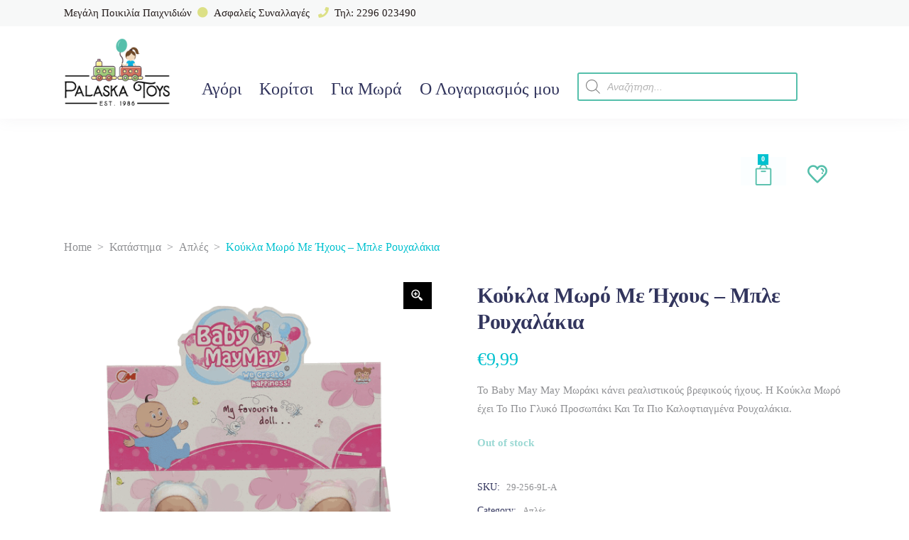

--- FILE ---
content_type: text/html; charset=UTF-8
request_url: https://palaska-toys.gr/product-list/%CE%BA%CE%BF%CF%81%CE%AF%CF%84%CF%83%CE%B9/%CE%BA%CE%BF%CF%8D%CE%BA%CE%BB%CE%B5%CF%82/%CE%BA%CE%BF%CF%8D%CE%BA%CE%BB%CE%B5%CF%82-%CE%B1%CE%BD%CE%B1%CF%84%CF%81%CE%BF%CF%86%CE%AE%CF%82/%CE%B1%CF%80%CE%BB%CE%AD%CF%82/%CE%BA%CE%BF%CF%8D%CE%BA%CE%BB%CE%B1-%CE%BC%CF%89%CF%81%CF%8C-%CE%BC%CE%B5-%CE%AE%CF%87%CE%BF%CF%85%CF%82-%CE%BC%CF%80%CE%BB%CE%B5-%CF%81%CE%BF%CF%85%CF%87%CE%B1%CE%BB%CE%AC%CE%BA%CE%B9%CE%B1/
body_size: 46160
content:
<!DOCTYPE html>
<html lang="en-US" prefix="og: https://ogp.me/ns#">
<head>
			
		<meta charset="UTF-8"/><link rel="preconnect" href="https://fonts.gstatic.com/" crossorigin /><script src="[data-uri]" defer></script><script data-optimized="1" src="https://palaska-toys.gr/wp-content/plugins/litespeed-cache/assets/js/webfontloader.min.js" defer></script>
		<link rel="profile" href="http://gmpg.org/xfn/11"/>
			
				<meta name="viewport" content="width=device-width,initial-scale=1,user-scalable=yes">
		<script type="text/javascript" data-cookieconsent="ignore" src="[data-uri]" defer></script>
<script type="text/javascript"
		id="Cookiebot"
		src="https://consent.cookiebot.com/uc.js"
		data-implementation="wp"
		data-cbid="efe33ace-f10c-4b1a-915d-c53bad713b98"
						data-culture="EL"
				data-blockingmode="auto"
	 defer data-deferred="1"></script>
				<script src="[data-uri]" defer></script>
				<style>img:is([sizes="auto" i], [sizes^="auto," i]) { contain-intrinsic-size: 3000px 1500px }</style>
	
<!-- Search Engine Optimization by Rank Math - https://rankmath.com/ -->
<title>Κούκλα Μωρό Με Ήχους - Μπλε Ρουχαλάκια - Palaska Toys</title>
<meta name="description" content="Το Baby May May Μωράκι κάνει ρεαλιστικούς βρεφικούς ήχους. Η Κούκλα Μωρό έχει Το Πιο Γλυκό Προσωπάκι Και Τα Πιο Καλοφτιαγμένα Ρουχαλάκια."/>
<meta name="robots" content="follow, index, max-snippet:-1, max-video-preview:-1, max-image-preview:large"/>
<link rel="canonical" href="https://palaska-toys.gr/product-list/%ce%ba%ce%bf%cf%81%ce%af%cf%84%cf%83%ce%b9/%ce%ba%ce%bf%cf%8d%ce%ba%ce%bb%ce%b5%cf%82/%ce%ba%ce%bf%cf%8d%ce%ba%ce%bb%ce%b5%cf%82-%ce%b1%ce%bd%ce%b1%cf%84%cf%81%ce%bf%cf%86%ce%ae%cf%82/%ce%b1%cf%80%ce%bb%ce%ad%cf%82/%ce%ba%ce%bf%cf%8d%ce%ba%ce%bb%ce%b1-%ce%bc%cf%89%cf%81%cf%8c-%ce%bc%ce%b5-%ce%ae%cf%87%ce%bf%cf%85%cf%82-%ce%bc%cf%80%ce%bb%ce%b5-%cf%81%ce%bf%cf%85%cf%87%ce%b1%ce%bb%ce%ac%ce%ba%ce%b9%ce%b1/" />
<meta property="og:locale" content="en_US" />
<meta property="og:type" content="product" />
<meta property="og:title" content="Κούκλα Μωρό Με Ήχους - Μπλε Ρουχαλάκια - Palaska Toys" />
<meta property="og:description" content="Το Baby May May Μωράκι κάνει ρεαλιστικούς βρεφικούς ήχους. Η Κούκλα Μωρό έχει Το Πιο Γλυκό Προσωπάκι Και Τα Πιο Καλοφτιαγμένα Ρουχαλάκια." />
<meta property="og:url" content="https://palaska-toys.gr/product-list/%ce%ba%ce%bf%cf%81%ce%af%cf%84%cf%83%ce%b9/%ce%ba%ce%bf%cf%8d%ce%ba%ce%bb%ce%b5%cf%82/%ce%ba%ce%bf%cf%8d%ce%ba%ce%bb%ce%b5%cf%82-%ce%b1%ce%bd%ce%b1%cf%84%cf%81%ce%bf%cf%86%ce%ae%cf%82/%ce%b1%cf%80%ce%bb%ce%ad%cf%82/%ce%ba%ce%bf%cf%8d%ce%ba%ce%bb%ce%b1-%ce%bc%cf%89%cf%81%cf%8c-%ce%bc%ce%b5-%ce%ae%cf%87%ce%bf%cf%85%cf%82-%ce%bc%cf%80%ce%bb%ce%b5-%cf%81%ce%bf%cf%85%cf%87%ce%b1%ce%bb%ce%ac%ce%ba%ce%b9%ce%b1/" />
<meta property="og:site_name" content="Palaska Toys" />
<meta property="og:updated_time" content="2022-03-12T07:35:07+00:00" />
<meta property="og:image" content="https://palaska-toys.gr/wp-content/uploads/2020/11/29-256-9L-A-Koukla-Mwro-Me-Hxous-Mple-Rouxalakia-1.png" />
<meta property="og:image:secure_url" content="https://palaska-toys.gr/wp-content/uploads/2020/11/29-256-9L-A-Koukla-Mwro-Me-Hxous-Mple-Rouxalakia-1.png" />
<meta property="og:image:width" content="1100" />
<meta property="og:image:height" content="1100" />
<meta property="og:image:alt" content="Κούκλα Μωρό Με Ήχους &#8211; Μπλε Ρουχαλάκια" />
<meta property="og:image:type" content="image/png" />
<meta property="product:price:amount" content="9.99" />
<meta property="product:price:currency" content="EUR" />
<meta name="twitter:card" content="summary_large_image" />
<meta name="twitter:title" content="Κούκλα Μωρό Με Ήχους - Μπλε Ρουχαλάκια - Palaska Toys" />
<meta name="twitter:description" content="Το Baby May May Μωράκι κάνει ρεαλιστικούς βρεφικούς ήχους. Η Κούκλα Μωρό έχει Το Πιο Γλυκό Προσωπάκι Και Τα Πιο Καλοφτιαγμένα Ρουχαλάκια." />
<meta name="twitter:image" content="https://palaska-toys.gr/wp-content/uploads/2020/11/29-256-9L-A-Koukla-Mwro-Me-Hxous-Mple-Rouxalakia-1.png" />
<meta name="twitter:label1" content="Price" />
<meta name="twitter:data1" content="&euro;9,99" />
<meta name="twitter:label2" content="Availability" />
<meta name="twitter:data2" content="Out of stock" />
<script type="application/ld+json" class="rank-math-schema">{"@context":"https://schema.org","@graph":[{"@type":"Place","@id":"https://palaska-toys.gr/#place","address":{"@type":"PostalAddress","streetAddress":"\u039c\u03af\u03bd\u03c9\u03b1\u03c2 4","addressLocality":"\u039c\u03ad\u03b3\u03b1\u03c1\u03b1","addressRegion":"\u0391\u03c4\u03c4\u03b9\u03ba\u03ae","postalCode":"19100","addressCountry":"\u0395\u03bb\u03bb\u03ac\u03b4\u03b1"}},{"@type":"Organization","@id":"https://palaska-toys.gr/#organization","name":"\u03a0\u03b1\u03b9\u03c7\u03bd\u03af\u03b4\u03b9\u03b1 \u03a0\u03b1\u03bb\u03ac\u03c3\u03ba\u03b1","url":"https://palaska-toys.gr","email":"info@palaska-toys.gr","address":{"@type":"PostalAddress","streetAddress":"\u039c\u03af\u03bd\u03c9\u03b1\u03c2 4","addressLocality":"\u039c\u03ad\u03b3\u03b1\u03c1\u03b1","addressRegion":"\u0391\u03c4\u03c4\u03b9\u03ba\u03ae","postalCode":"19100","addressCountry":"\u0395\u03bb\u03bb\u03ac\u03b4\u03b1"},"logo":{"@type":"ImageObject","@id":"https://palaska-toys.gr/#logo","url":"https://palaska-toys.gr/wp-content/uploads/2020/10/Palaska-Logo-C2a.png","contentUrl":"https://palaska-toys.gr/wp-content/uploads/2020/10/Palaska-Logo-C2a.png","caption":"\u03a0\u03b1\u03b9\u03c7\u03bd\u03af\u03b4\u03b9\u03b1 \u03a0\u03b1\u03bb\u03ac\u03c3\u03ba\u03b1","inLanguage":"en-US","width":"704","height":"468"},"contactPoint":[{"@type":"ContactPoint","telephone":"+302296023490","contactType":"customer support"}],"location":{"@id":"https://palaska-toys.gr/#place"}},{"@type":"WebSite","@id":"https://palaska-toys.gr/#website","url":"https://palaska-toys.gr","name":"\u03a0\u03b1\u03b9\u03c7\u03bd\u03af\u03b4\u03b9\u03b1 \u03a0\u03b1\u03bb\u03ac\u03c3\u03ba\u03b1","publisher":{"@id":"https://palaska-toys.gr/#organization"},"inLanguage":"en-US"},{"@type":"ImageObject","@id":"https://palaska-toys.gr/wp-content/uploads/2020/11/29-256-9L-A-Koukla-Mwro-Me-Hxous-Mple-Rouxalakia-1.png","url":"https://palaska-toys.gr/wp-content/uploads/2020/11/29-256-9L-A-Koukla-Mwro-Me-Hxous-Mple-Rouxalakia-1.png","width":"1100","height":"1100","inLanguage":"en-US"},{"@type":"ItemPage","@id":"https://palaska-toys.gr/product-list/%ce%ba%ce%bf%cf%81%ce%af%cf%84%cf%83%ce%b9/%ce%ba%ce%bf%cf%8d%ce%ba%ce%bb%ce%b5%cf%82/%ce%ba%ce%bf%cf%8d%ce%ba%ce%bb%ce%b5%cf%82-%ce%b1%ce%bd%ce%b1%cf%84%cf%81%ce%bf%cf%86%ce%ae%cf%82/%ce%b1%cf%80%ce%bb%ce%ad%cf%82/%ce%ba%ce%bf%cf%8d%ce%ba%ce%bb%ce%b1-%ce%bc%cf%89%cf%81%cf%8c-%ce%bc%ce%b5-%ce%ae%cf%87%ce%bf%cf%85%cf%82-%ce%bc%cf%80%ce%bb%ce%b5-%cf%81%ce%bf%cf%85%cf%87%ce%b1%ce%bb%ce%ac%ce%ba%ce%b9%ce%b1/#webpage","url":"https://palaska-toys.gr/product-list/%ce%ba%ce%bf%cf%81%ce%af%cf%84%cf%83%ce%b9/%ce%ba%ce%bf%cf%8d%ce%ba%ce%bb%ce%b5%cf%82/%ce%ba%ce%bf%cf%8d%ce%ba%ce%bb%ce%b5%cf%82-%ce%b1%ce%bd%ce%b1%cf%84%cf%81%ce%bf%cf%86%ce%ae%cf%82/%ce%b1%cf%80%ce%bb%ce%ad%cf%82/%ce%ba%ce%bf%cf%8d%ce%ba%ce%bb%ce%b1-%ce%bc%cf%89%cf%81%cf%8c-%ce%bc%ce%b5-%ce%ae%cf%87%ce%bf%cf%85%cf%82-%ce%bc%cf%80%ce%bb%ce%b5-%cf%81%ce%bf%cf%85%cf%87%ce%b1%ce%bb%ce%ac%ce%ba%ce%b9%ce%b1/","name":"\u039a\u03bf\u03cd\u03ba\u03bb\u03b1 \u039c\u03c9\u03c1\u03cc \u039c\u03b5 \u0389\u03c7\u03bf\u03c5\u03c2 - \u039c\u03c0\u03bb\u03b5 \u03a1\u03bf\u03c5\u03c7\u03b1\u03bb\u03ac\u03ba\u03b9\u03b1 - Palaska Toys","datePublished":"2020-11-19T13:05:27+00:00","dateModified":"2022-03-12T07:35:07+00:00","isPartOf":{"@id":"https://palaska-toys.gr/#website"},"primaryImageOfPage":{"@id":"https://palaska-toys.gr/wp-content/uploads/2020/11/29-256-9L-A-Koukla-Mwro-Me-Hxous-Mple-Rouxalakia-1.png"},"inLanguage":"en-US"},{"@type":"Product","name":"\u039a\u03bf\u03cd\u03ba\u03bb\u03b1 \u039c\u03c9\u03c1\u03cc \u039c\u03b5 \u0389\u03c7\u03bf\u03c5\u03c2 - \u039c\u03c0\u03bb\u03b5 \u03a1\u03bf\u03c5\u03c7\u03b1\u03bb\u03ac\u03ba\u03b9\u03b1 - Palaska Toys","description":"\u03a4\u03bf Baby May May \u039c\u03c9\u03c1\u03ac\u03ba\u03b9 \u03ba\u03ac\u03bd\u03b5\u03b9 \u03c1\u03b5\u03b1\u03bb\u03b9\u03c3\u03c4\u03b9\u03ba\u03bf\u03cd\u03c2 \u03b2\u03c1\u03b5\u03c6\u03b9\u03ba\u03bf\u03cd\u03c2 \u03ae\u03c7\u03bf\u03c5\u03c2. \u0397 \u039a\u03bf\u03cd\u03ba\u03bb\u03b1 \u039c\u03c9\u03c1\u03cc \u03ad\u03c7\u03b5\u03b9 \u03a4\u03bf \u03a0\u03b9\u03bf \u0393\u03bb\u03c5\u03ba\u03cc \u03a0\u03c1\u03bf\u03c3\u03c9\u03c0\u03ac\u03ba\u03b9 \u039a\u03b1\u03b9 \u03a4\u03b1 \u03a0\u03b9\u03bf \u039a\u03b1\u03bb\u03bf\u03c6\u03c4\u03b9\u03b1\u03b3\u03bc\u03ad\u03bd\u03b1 \u03a1\u03bf\u03c5\u03c7\u03b1\u03bb\u03ac\u03ba\u03b9\u03b1.","sku":"29-256-9L-A","category":"\u039a\u03bf\u03c1\u03af\u03c4\u03c3\u03b9 &gt; \u039a\u03bf\u03cd\u03ba\u03bb\u03b5\u03c2 &gt; \u039a\u03bf\u03cd\u03ba\u03bb\u03b5\u03c2 \u0391\u03bd\u03b1\u03c4\u03c1\u03bf\u03c6\u03ae\u03c2 &gt; \u0391\u03c0\u03bb\u03ad\u03c2","mainEntityOfPage":{"@id":"https://palaska-toys.gr/product-list/%ce%ba%ce%bf%cf%81%ce%af%cf%84%cf%83%ce%b9/%ce%ba%ce%bf%cf%8d%ce%ba%ce%bb%ce%b5%cf%82/%ce%ba%ce%bf%cf%8d%ce%ba%ce%bb%ce%b5%cf%82-%ce%b1%ce%bd%ce%b1%cf%84%cf%81%ce%bf%cf%86%ce%ae%cf%82/%ce%b1%cf%80%ce%bb%ce%ad%cf%82/%ce%ba%ce%bf%cf%8d%ce%ba%ce%bb%ce%b1-%ce%bc%cf%89%cf%81%cf%8c-%ce%bc%ce%b5-%ce%ae%cf%87%ce%bf%cf%85%cf%82-%ce%bc%cf%80%ce%bb%ce%b5-%cf%81%ce%bf%cf%85%cf%87%ce%b1%ce%bb%ce%ac%ce%ba%ce%b9%ce%b1/#webpage"},"image":[{"@type":"ImageObject","url":"https://palaska-toys.gr/wp-content/uploads/2020/11/29-256-9L-A-Koukla-Mwro-Me-Hxous-Mple-Rouxalakia-1.png","height":"1100","width":"1100"}],"offers":{"@type":"Offer","price":"9.99","priceCurrency":"EUR","priceValidUntil":"2027-12-31","availability":"https://schema.org/OutOfStock","itemCondition":"NewCondition","url":"https://palaska-toys.gr/product-list/%ce%ba%ce%bf%cf%81%ce%af%cf%84%cf%83%ce%b9/%ce%ba%ce%bf%cf%8d%ce%ba%ce%bb%ce%b5%cf%82/%ce%ba%ce%bf%cf%8d%ce%ba%ce%bb%ce%b5%cf%82-%ce%b1%ce%bd%ce%b1%cf%84%cf%81%ce%bf%cf%86%ce%ae%cf%82/%ce%b1%cf%80%ce%bb%ce%ad%cf%82/%ce%ba%ce%bf%cf%8d%ce%ba%ce%bb%ce%b1-%ce%bc%cf%89%cf%81%cf%8c-%ce%bc%ce%b5-%ce%ae%cf%87%ce%bf%cf%85%cf%82-%ce%bc%cf%80%ce%bb%ce%b5-%cf%81%ce%bf%cf%85%cf%87%ce%b1%ce%bb%ce%ac%ce%ba%ce%b9%ce%b1/","seller":{"@type":"Organization","@id":"https://palaska-toys.gr/","name":"\u03a0\u03b1\u03b9\u03c7\u03bd\u03af\u03b4\u03b9\u03b1 \u03a0\u03b1\u03bb\u03ac\u03c3\u03ba\u03b1","url":"https://palaska-toys.gr","logo":"https://palaska-toys.gr/wp-content/uploads/2020/10/Palaska-Logo-C2a.png"},"priceSpecification":{"price":"9.99","priceCurrency":"EUR","valueAddedTaxIncluded":"true"}},"additionalProperty":[{"@type":"PropertyValue","name":"pa_%ce%ba%ce%b1%cf%84%ce%b1%cf%83%ce%ba%ce%b5%cf%85%ce%b1%cf%83%cf%84%ce%ae%cf%82","value":"SNAINTER"},{"@type":"PropertyValue","name":"pa_age-range","value":"12M+"},{"@type":"PropertyValue","name":"pa_gender","value":"\u039a\u03bf\u03c1\u03af\u03c4\u03c3\u03b9"}],"@id":"https://palaska-toys.gr/product-list/%ce%ba%ce%bf%cf%81%ce%af%cf%84%cf%83%ce%b9/%ce%ba%ce%bf%cf%8d%ce%ba%ce%bb%ce%b5%cf%82/%ce%ba%ce%bf%cf%8d%ce%ba%ce%bb%ce%b5%cf%82-%ce%b1%ce%bd%ce%b1%cf%84%cf%81%ce%bf%cf%86%ce%ae%cf%82/%ce%b1%cf%80%ce%bb%ce%ad%cf%82/%ce%ba%ce%bf%cf%8d%ce%ba%ce%bb%ce%b1-%ce%bc%cf%89%cf%81%cf%8c-%ce%bc%ce%b5-%ce%ae%cf%87%ce%bf%cf%85%cf%82-%ce%bc%cf%80%ce%bb%ce%b5-%cf%81%ce%bf%cf%85%cf%87%ce%b1%ce%bb%ce%ac%ce%ba%ce%b9%ce%b1/#richSnippet"}]}</script>
<!-- /Rank Math WordPress SEO plugin -->

<link rel='dns-prefetch' href='//www.googletagmanager.com' />
<link rel='dns-prefetch' href='//fonts.googleapis.com' />
<link rel="alternate" type="application/rss+xml" title="Palaska Toys &raquo; Feed" href="https://palaska-toys.gr/feed/" />
<link rel="alternate" type="application/rss+xml" title="Palaska Toys &raquo; Comments Feed" href="https://palaska-toys.gr/comments/feed/" />
<link rel="alternate" type="application/rss+xml" title="Palaska Toys &raquo; Κούκλα Μωρό Με Ήχους &#8211; Μπλε Ρουχαλάκια Comments Feed" href="https://palaska-toys.gr/product-list/%ce%ba%ce%bf%cf%81%ce%af%cf%84%cf%83%ce%b9/%ce%ba%ce%bf%cf%8d%ce%ba%ce%bb%ce%b5%cf%82/%ce%ba%ce%bf%cf%8d%ce%ba%ce%bb%ce%b5%cf%82-%ce%b1%ce%bd%ce%b1%cf%84%cf%81%ce%bf%cf%86%ce%ae%cf%82/%ce%b1%cf%80%ce%bb%ce%ad%cf%82/%ce%ba%ce%bf%cf%8d%ce%ba%ce%bb%ce%b1-%ce%bc%cf%89%cf%81%cf%8c-%ce%bc%ce%b5-%ce%ae%cf%87%ce%bf%cf%85%cf%82-%ce%bc%cf%80%ce%bb%ce%b5-%cf%81%ce%bf%cf%85%cf%87%ce%b1%ce%bb%ce%ac%ce%ba%ce%b9%ce%b1/feed/" />
<link rel='stylesheet' id='wp-block-library-css' href='https://palaska-toys.gr/wp-includes/css/dist/block-library/style.min.css' type='text/css' media='all' />
<style id='rank-math-toc-block-style-inline-css' type='text/css'>
.wp-block-rank-math-toc-block nav ol{counter-reset:item}.wp-block-rank-math-toc-block nav ol li{display:block}.wp-block-rank-math-toc-block nav ol li:before{content:counters(item, ".") ". ";counter-increment:item}

</style>
<style id='rank-math-rich-snippet-style-inline-css' type='text/css'>
/*!
* Plugin:  Rank Math
* URL: https://rankmath.com/wordpress/plugin/seo-suite/
* Name:  rank-math-review-snippet.css
*/@-webkit-keyframes spin{0%{-webkit-transform:rotate(0deg)}100%{-webkit-transform:rotate(-360deg)}}@keyframes spin{0%{-webkit-transform:rotate(0deg)}100%{-webkit-transform:rotate(-360deg)}}@keyframes bounce{from{-webkit-transform:translateY(0px);transform:translateY(0px)}to{-webkit-transform:translateY(-5px);transform:translateY(-5px)}}@-webkit-keyframes bounce{from{-webkit-transform:translateY(0px);transform:translateY(0px)}to{-webkit-transform:translateY(-5px);transform:translateY(-5px)}}@-webkit-keyframes loading{0%{background-size:20% 50% ,20% 50% ,20% 50%}20%{background-size:20% 20% ,20% 50% ,20% 50%}40%{background-size:20% 100%,20% 20% ,20% 50%}60%{background-size:20% 50% ,20% 100%,20% 20%}80%{background-size:20% 50% ,20% 50% ,20% 100%}100%{background-size:20% 50% ,20% 50% ,20% 50%}}@keyframes loading{0%{background-size:20% 50% ,20% 50% ,20% 50%}20%{background-size:20% 20% ,20% 50% ,20% 50%}40%{background-size:20% 100%,20% 20% ,20% 50%}60%{background-size:20% 50% ,20% 100%,20% 20%}80%{background-size:20% 50% ,20% 50% ,20% 100%}100%{background-size:20% 50% ,20% 50% ,20% 50%}}:root{--rankmath-wp-adminbar-height: 0}#rank-math-rich-snippet-wrapper{overflow:hidden}#rank-math-rich-snippet-wrapper h5.rank-math-title{display:block;font-size:18px;line-height:1.4}#rank-math-rich-snippet-wrapper .rank-math-review-image{float:right;max-width:40%;margin-left:15px}#rank-math-rich-snippet-wrapper .rank-math-review-data{margin-bottom:15px}#rank-math-rich-snippet-wrapper .rank-math-total-wrapper{width:100%;padding:0 0 20px 0;float:left;clear:both;position:relative;-webkit-box-sizing:border-box;box-sizing:border-box}#rank-math-rich-snippet-wrapper .rank-math-total-wrapper .rank-math-total{border:0;display:block;margin:0;width:auto;float:left;text-align:left;padding:0;font-size:24px;line-height:1;font-weight:700;-webkit-box-sizing:border-box;box-sizing:border-box;overflow:hidden}#rank-math-rich-snippet-wrapper .rank-math-total-wrapper .rank-math-review-star{float:left;margin-left:15px;margin-top:5px;position:relative;z-index:99;line-height:1}#rank-math-rich-snippet-wrapper .rank-math-total-wrapper .rank-math-review-star .rank-math-review-result-wrapper{display:inline-block;white-space:nowrap;position:relative;color:#e7e7e7}#rank-math-rich-snippet-wrapper .rank-math-total-wrapper .rank-math-review-star .rank-math-review-result-wrapper .rank-math-review-result{position:absolute;top:0;left:0;overflow:hidden;white-space:nowrap;color:#ffbe01}#rank-math-rich-snippet-wrapper .rank-math-total-wrapper .rank-math-review-star .rank-math-review-result-wrapper i{font-size:18px;-webkit-text-stroke-width:1px;font-style:normal;padding:0 2px;line-height:inherit}#rank-math-rich-snippet-wrapper .rank-math-total-wrapper .rank-math-review-star .rank-math-review-result-wrapper i:before{content:"\2605"}body.rtl #rank-math-rich-snippet-wrapper .rank-math-review-image{float:left;margin-left:0;margin-right:15px}body.rtl #rank-math-rich-snippet-wrapper .rank-math-total-wrapper .rank-math-total{float:right}body.rtl #rank-math-rich-snippet-wrapper .rank-math-total-wrapper .rank-math-review-star{float:right;margin-left:0;margin-right:15px}body.rtl #rank-math-rich-snippet-wrapper .rank-math-total-wrapper .rank-math-review-star .rank-math-review-result{left:auto;right:0}@media screen and (max-width: 480px){#rank-math-rich-snippet-wrapper .rank-math-review-image{display:block;max-width:100%;width:100%;text-align:center;margin-right:0}#rank-math-rich-snippet-wrapper .rank-math-review-data{clear:both}}.clear{clear:both}

</style>
<style id='classic-theme-styles-inline-css' type='text/css'>
/*! This file is auto-generated */
.wp-block-button__link{color:#fff;background-color:#32373c;border-radius:9999px;box-shadow:none;text-decoration:none;padding:calc(.667em + 2px) calc(1.333em + 2px);font-size:1.125em}.wp-block-file__button{background:#32373c;color:#fff;text-decoration:none}
</style>
<style id='global-styles-inline-css' type='text/css'>
:root{--wp--preset--aspect-ratio--square: 1;--wp--preset--aspect-ratio--4-3: 4/3;--wp--preset--aspect-ratio--3-4: 3/4;--wp--preset--aspect-ratio--3-2: 3/2;--wp--preset--aspect-ratio--2-3: 2/3;--wp--preset--aspect-ratio--16-9: 16/9;--wp--preset--aspect-ratio--9-16: 9/16;--wp--preset--color--black: #000000;--wp--preset--color--cyan-bluish-gray: #abb8c3;--wp--preset--color--white: #ffffff;--wp--preset--color--pale-pink: #f78da7;--wp--preset--color--vivid-red: #cf2e2e;--wp--preset--color--luminous-vivid-orange: #ff6900;--wp--preset--color--luminous-vivid-amber: #fcb900;--wp--preset--color--light-green-cyan: #7bdcb5;--wp--preset--color--vivid-green-cyan: #00d084;--wp--preset--color--pale-cyan-blue: #8ed1fc;--wp--preset--color--vivid-cyan-blue: #0693e3;--wp--preset--color--vivid-purple: #9b51e0;--wp--preset--gradient--vivid-cyan-blue-to-vivid-purple: linear-gradient(135deg,rgba(6,147,227,1) 0%,rgb(155,81,224) 100%);--wp--preset--gradient--light-green-cyan-to-vivid-green-cyan: linear-gradient(135deg,rgb(122,220,180) 0%,rgb(0,208,130) 100%);--wp--preset--gradient--luminous-vivid-amber-to-luminous-vivid-orange: linear-gradient(135deg,rgba(252,185,0,1) 0%,rgba(255,105,0,1) 100%);--wp--preset--gradient--luminous-vivid-orange-to-vivid-red: linear-gradient(135deg,rgba(255,105,0,1) 0%,rgb(207,46,46) 100%);--wp--preset--gradient--very-light-gray-to-cyan-bluish-gray: linear-gradient(135deg,rgb(238,238,238) 0%,rgb(169,184,195) 100%);--wp--preset--gradient--cool-to-warm-spectrum: linear-gradient(135deg,rgb(74,234,220) 0%,rgb(151,120,209) 20%,rgb(207,42,186) 40%,rgb(238,44,130) 60%,rgb(251,105,98) 80%,rgb(254,248,76) 100%);--wp--preset--gradient--blush-light-purple: linear-gradient(135deg,rgb(255,206,236) 0%,rgb(152,150,240) 100%);--wp--preset--gradient--blush-bordeaux: linear-gradient(135deg,rgb(254,205,165) 0%,rgb(254,45,45) 50%,rgb(107,0,62) 100%);--wp--preset--gradient--luminous-dusk: linear-gradient(135deg,rgb(255,203,112) 0%,rgb(199,81,192) 50%,rgb(65,88,208) 100%);--wp--preset--gradient--pale-ocean: linear-gradient(135deg,rgb(255,245,203) 0%,rgb(182,227,212) 50%,rgb(51,167,181) 100%);--wp--preset--gradient--electric-grass: linear-gradient(135deg,rgb(202,248,128) 0%,rgb(113,206,126) 100%);--wp--preset--gradient--midnight: linear-gradient(135deg,rgb(2,3,129) 0%,rgb(40,116,252) 100%);--wp--preset--font-size--small: 13px;--wp--preset--font-size--medium: 20px;--wp--preset--font-size--large: 36px;--wp--preset--font-size--x-large: 42px;--wp--preset--font-family--inter: "Inter", sans-serif;--wp--preset--font-family--cardo: Cardo;--wp--preset--spacing--20: 0.44rem;--wp--preset--spacing--30: 0.67rem;--wp--preset--spacing--40: 1rem;--wp--preset--spacing--50: 1.5rem;--wp--preset--spacing--60: 2.25rem;--wp--preset--spacing--70: 3.38rem;--wp--preset--spacing--80: 5.06rem;--wp--preset--shadow--natural: 6px 6px 9px rgba(0, 0, 0, 0.2);--wp--preset--shadow--deep: 12px 12px 50px rgba(0, 0, 0, 0.4);--wp--preset--shadow--sharp: 6px 6px 0px rgba(0, 0, 0, 0.2);--wp--preset--shadow--outlined: 6px 6px 0px -3px rgba(255, 255, 255, 1), 6px 6px rgba(0, 0, 0, 1);--wp--preset--shadow--crisp: 6px 6px 0px rgba(0, 0, 0, 1);}:where(.is-layout-flex){gap: 0.5em;}:where(.is-layout-grid){gap: 0.5em;}body .is-layout-flex{display: flex;}.is-layout-flex{flex-wrap: wrap;align-items: center;}.is-layout-flex > :is(*, div){margin: 0;}body .is-layout-grid{display: grid;}.is-layout-grid > :is(*, div){margin: 0;}:where(.wp-block-columns.is-layout-flex){gap: 2em;}:where(.wp-block-columns.is-layout-grid){gap: 2em;}:where(.wp-block-post-template.is-layout-flex){gap: 1.25em;}:where(.wp-block-post-template.is-layout-grid){gap: 1.25em;}.has-black-color{color: var(--wp--preset--color--black) !important;}.has-cyan-bluish-gray-color{color: var(--wp--preset--color--cyan-bluish-gray) !important;}.has-white-color{color: var(--wp--preset--color--white) !important;}.has-pale-pink-color{color: var(--wp--preset--color--pale-pink) !important;}.has-vivid-red-color{color: var(--wp--preset--color--vivid-red) !important;}.has-luminous-vivid-orange-color{color: var(--wp--preset--color--luminous-vivid-orange) !important;}.has-luminous-vivid-amber-color{color: var(--wp--preset--color--luminous-vivid-amber) !important;}.has-light-green-cyan-color{color: var(--wp--preset--color--light-green-cyan) !important;}.has-vivid-green-cyan-color{color: var(--wp--preset--color--vivid-green-cyan) !important;}.has-pale-cyan-blue-color{color: var(--wp--preset--color--pale-cyan-blue) !important;}.has-vivid-cyan-blue-color{color: var(--wp--preset--color--vivid-cyan-blue) !important;}.has-vivid-purple-color{color: var(--wp--preset--color--vivid-purple) !important;}.has-black-background-color{background-color: var(--wp--preset--color--black) !important;}.has-cyan-bluish-gray-background-color{background-color: var(--wp--preset--color--cyan-bluish-gray) !important;}.has-white-background-color{background-color: var(--wp--preset--color--white) !important;}.has-pale-pink-background-color{background-color: var(--wp--preset--color--pale-pink) !important;}.has-vivid-red-background-color{background-color: var(--wp--preset--color--vivid-red) !important;}.has-luminous-vivid-orange-background-color{background-color: var(--wp--preset--color--luminous-vivid-orange) !important;}.has-luminous-vivid-amber-background-color{background-color: var(--wp--preset--color--luminous-vivid-amber) !important;}.has-light-green-cyan-background-color{background-color: var(--wp--preset--color--light-green-cyan) !important;}.has-vivid-green-cyan-background-color{background-color: var(--wp--preset--color--vivid-green-cyan) !important;}.has-pale-cyan-blue-background-color{background-color: var(--wp--preset--color--pale-cyan-blue) !important;}.has-vivid-cyan-blue-background-color{background-color: var(--wp--preset--color--vivid-cyan-blue) !important;}.has-vivid-purple-background-color{background-color: var(--wp--preset--color--vivid-purple) !important;}.has-black-border-color{border-color: var(--wp--preset--color--black) !important;}.has-cyan-bluish-gray-border-color{border-color: var(--wp--preset--color--cyan-bluish-gray) !important;}.has-white-border-color{border-color: var(--wp--preset--color--white) !important;}.has-pale-pink-border-color{border-color: var(--wp--preset--color--pale-pink) !important;}.has-vivid-red-border-color{border-color: var(--wp--preset--color--vivid-red) !important;}.has-luminous-vivid-orange-border-color{border-color: var(--wp--preset--color--luminous-vivid-orange) !important;}.has-luminous-vivid-amber-border-color{border-color: var(--wp--preset--color--luminous-vivid-amber) !important;}.has-light-green-cyan-border-color{border-color: var(--wp--preset--color--light-green-cyan) !important;}.has-vivid-green-cyan-border-color{border-color: var(--wp--preset--color--vivid-green-cyan) !important;}.has-pale-cyan-blue-border-color{border-color: var(--wp--preset--color--pale-cyan-blue) !important;}.has-vivid-cyan-blue-border-color{border-color: var(--wp--preset--color--vivid-cyan-blue) !important;}.has-vivid-purple-border-color{border-color: var(--wp--preset--color--vivid-purple) !important;}.has-vivid-cyan-blue-to-vivid-purple-gradient-background{background: var(--wp--preset--gradient--vivid-cyan-blue-to-vivid-purple) !important;}.has-light-green-cyan-to-vivid-green-cyan-gradient-background{background: var(--wp--preset--gradient--light-green-cyan-to-vivid-green-cyan) !important;}.has-luminous-vivid-amber-to-luminous-vivid-orange-gradient-background{background: var(--wp--preset--gradient--luminous-vivid-amber-to-luminous-vivid-orange) !important;}.has-luminous-vivid-orange-to-vivid-red-gradient-background{background: var(--wp--preset--gradient--luminous-vivid-orange-to-vivid-red) !important;}.has-very-light-gray-to-cyan-bluish-gray-gradient-background{background: var(--wp--preset--gradient--very-light-gray-to-cyan-bluish-gray) !important;}.has-cool-to-warm-spectrum-gradient-background{background: var(--wp--preset--gradient--cool-to-warm-spectrum) !important;}.has-blush-light-purple-gradient-background{background: var(--wp--preset--gradient--blush-light-purple) !important;}.has-blush-bordeaux-gradient-background{background: var(--wp--preset--gradient--blush-bordeaux) !important;}.has-luminous-dusk-gradient-background{background: var(--wp--preset--gradient--luminous-dusk) !important;}.has-pale-ocean-gradient-background{background: var(--wp--preset--gradient--pale-ocean) !important;}.has-electric-grass-gradient-background{background: var(--wp--preset--gradient--electric-grass) !important;}.has-midnight-gradient-background{background: var(--wp--preset--gradient--midnight) !important;}.has-small-font-size{font-size: var(--wp--preset--font-size--small) !important;}.has-medium-font-size{font-size: var(--wp--preset--font-size--medium) !important;}.has-large-font-size{font-size: var(--wp--preset--font-size--large) !important;}.has-x-large-font-size{font-size: var(--wp--preset--font-size--x-large) !important;}
:where(.wp-block-post-template.is-layout-flex){gap: 1.25em;}:where(.wp-block-post-template.is-layout-grid){gap: 1.25em;}
:where(.wp-block-columns.is-layout-flex){gap: 2em;}:where(.wp-block-columns.is-layout-grid){gap: 2em;}
:root :where(.wp-block-pullquote){font-size: 1.5em;line-height: 1.6;}
</style>
<link rel='stylesheet' id='contact-form-7-css' href='https://palaska-toys.gr/wp-content/plugins/contact-form-7/includes/css/styles.css' type='text/css' media='all' />
<link rel='stylesheet' id='woof-css' href='https://palaska-toys.gr/wp-content/plugins/woocommerce-products-filter/css/front.css' type='text/css' media='all' />
<link rel='stylesheet' id='chosen-drop-down-css' href='https://palaska-toys.gr/wp-content/plugins/woocommerce-products-filter/js/chosen/chosen.min.css' type='text/css' media='all' />
<link rel='stylesheet' id='plainoverlay-css' href='https://palaska-toys.gr/wp-content/plugins/woocommerce-products-filter/css/plainoverlay.css' type='text/css' media='all' />
<style id='woocommerce-inline-inline-css' type='text/css'>
.woocommerce form .form-row .required { visibility: visible; }
</style>
<link rel='stylesheet' id='fancybox-css' href='https://palaska-toys.gr/wp-content/plugins/twist/assets/css/jquery.fancybox.min.css' type='text/css' media='all' />
<link rel='stylesheet' id='slick-theme-css' href='https://palaska-toys.gr/wp-content/plugins/twist/assets/css/slick-theme.css' type='text/css' media='all' />
<link rel='stylesheet' id='slick-css' href='https://palaska-toys.gr/wp-content/plugins/twist/assets/css/slick.css' type='text/css' media='all' />
<link rel='stylesheet' id='wpgs-css' href='https://palaska-toys.gr/wp-content/plugins/twist/assets/css/wpgs-style.css' type='text/css' media='all' />
<style id='wpgs-inline-css' type='text/css'>
.fancybox-thumbs{
				width:115px;
			}
			.fancybox-thumbs__list a{
				 max-width: calc(100% - 4px);
				 margin:3px;
			} 
				@media (min-width: 1025px) {
				.wpgs-thumb{
					display:none;
				};
				}
				@media (min-width: 768px) and (max-width: 1024px)  {
				.wpgs-thumb{
					display:none;
				};
				}
				@media only screen and (max-width: 767px){
				.wpgs-thumb{
					display:none;
				};
				}

			.thumbnail_image{
				border: 1px solid #fff !important;
			}
			.thumbnail_image.slick-current{
				border: 1px solid #000!important;
				box-shadow: 0px 0px 3px 0px #000;
			}

			
                 .wpgs-wrapper .slick-prev:before, .wpgs-wrapper .slick-next:before,.wpgs-image button:not(.toggle){

				color: #fff;
				}
                .wpgs-wrapper .slick-prev,.wpgs-wrapper .slick-next{
				background: #00c1cf !important;

				}

				.woocommerce-product-gallery__lightbox {
					 background: #000;
					 color: #fff;
				}

				.fancybox-bg,.fancybox-button{
					background: rgba(10,0,0,0.75);
				}
				.fancybox-caption__body,.fancybox-infobar{
					 color: #fff;
				}

				.thumbnail_image{
					margin: 3px;
				}
				
				.arrow-next:before,
				.slick-next:before{
				content: '\e80a';
				}
				.arrow-prev:before,
				.slick-prev:before{
				content: '\e80b';
				}
				[dir='rtl'] .slick-next:before {
					content: '\e80b';
				}
				[dir='rtl'] .slick-prev:before {
					content: '\e80a';
				}
				
					.wpgs-dots {
						display:none;
					}
				
</style>
<link rel='stylesheet' id='dgwt-wcas-style-css' href='https://palaska-toys.gr/wp-content/plugins/ajax-search-for-woocommerce/assets/css/style.min.css' type='text/css' media='all' />
<link rel='stylesheet' id='cocco-mikado-default-style-css' href='https://palaska-toys.gr/wp-content/themes/palaska/style.css' type='text/css' media='all' />
<link rel='stylesheet' id='cocco-mikado-child-style-css' href='https://palaska-toys.gr/wp-content/themes/palaska-child/style.css' type='text/css' media='all' />
<link rel='stylesheet' id='cocco-mikado-modules-css' href='https://palaska-toys.gr/wp-content/themes/palaska/assets/css/modules.min.css' type='text/css' media='all' />
<link rel='stylesheet' id='mkdf-dripicons-css' href='https://palaska-toys.gr/wp-content/themes/palaska/framework/lib/icons-pack/dripicons/dripicons.css' type='text/css' media='all' />
<link rel='stylesheet' id='mkdf-font_elegant-css' href='https://palaska-toys.gr/wp-content/themes/palaska/framework/lib/icons-pack/elegant-icons/style.min.css' type='text/css' media='all' />
<link rel='stylesheet' id='mkdf-font_awesome-css' href='https://palaska-toys.gr/wp-content/themes/palaska/framework/lib/icons-pack/font-awesome/css/fontawesome-all.min.css' type='text/css' media='all' />
<link rel='stylesheet' id='mkdf-ion_icons-css' href='https://palaska-toys.gr/wp-content/themes/palaska/framework/lib/icons-pack/ion-icons/css/ionicons.min.css' type='text/css' media='all' />
<link rel='stylesheet' id='mkdf-linea_icons-css' href='https://palaska-toys.gr/wp-content/themes/palaska/framework/lib/icons-pack/linea-icons/style.css' type='text/css' media='all' />
<link rel='stylesheet' id='mkdf-linear_icons-css' href='https://palaska-toys.gr/wp-content/themes/palaska/framework/lib/icons-pack/linear-icons/style.css' type='text/css' media='all' />
<link rel='stylesheet' id='mkdf-simple_line_icons-css' href='https://palaska-toys.gr/wp-content/themes/palaska/framework/lib/icons-pack/simple-line-icons/simple-line-icons.css' type='text/css' media='all' />
<link rel='stylesheet' id='mediaelement-css' href='https://palaska-toys.gr/wp-includes/js/mediaelement/mediaelementplayer-legacy.min.css' type='text/css' media='all' />
<link rel='stylesheet' id='wp-mediaelement-css' href='https://palaska-toys.gr/wp-includes/js/mediaelement/wp-mediaelement.min.css' type='text/css' media='all' />
<link rel='stylesheet' id='cocco-mikado-woo-css' href='https://palaska-toys.gr/wp-content/themes/palaska/assets/css/woocommerce.min.css' type='text/css' media='all' />
<style id='cocco-mikado-woo-inline-css' type='text/css'>
.postid-16.mkdf-boxed .mkdf-wrapper { background-attachment: fixed;}
</style>
<link rel='stylesheet' id='cocco-mikado-woo-responsive-css' href='https://palaska-toys.gr/wp-content/themes/palaska/assets/css/woocommerce-responsive.min.css' type='text/css' media='all' />
<link rel='stylesheet' id='cocco-mikado-style-dynamic-css' href='https://palaska-toys.gr/wp-content/themes/palaska/assets/css/style_dynamic.css' type='text/css' media='all' />
<link rel='stylesheet' id='cocco-mikado-modules-responsive-css' href='https://palaska-toys.gr/wp-content/themes/palaska/assets/css/modules-responsive.min.css' type='text/css' media='all' />
<link rel='stylesheet' id='cocco-mikado-style-dynamic-responsive-css' href='https://palaska-toys.gr/wp-content/themes/palaska/assets/css/style_dynamic_responsive.css' type='text/css' media='all' />

<link rel='stylesheet' id='mkdf-core-dashboard-style-css' href='https://palaska-toys.gr/wp-content/plugins/cocco-core/core-dashboard/assets/css/core-dashboard.min.css' type='text/css' media='all' />
<script type="text/javascript" id="woocommerce-google-analytics-integration-gtag-js-after" src="[data-uri]" defer></script>
<script type="text/javascript" src="https://palaska-toys.gr/wp-includes/js/jquery/jquery.min.js" id="jquery-core-js"></script>
<script type="text/javascript" src="https://palaska-toys.gr/wp-includes/js/jquery/jquery-migrate.min.js" id="jquery-migrate-js" defer data-deferred="1"></script>
<script type="text/javascript" src="https://palaska-toys.gr/wp-content/plugins/revslider/public/assets/js/rbtools.min.js" id="tp-tools-js" defer data-deferred="1"></script>
<script type="text/javascript" src="https://palaska-toys.gr/wp-content/plugins/revslider/public/assets/js/rs6.min.js" id="revmin-js" defer data-deferred="1"></script>
<script type="text/javascript" src="https://palaska-toys.gr/wp-content/plugins/woocommerce/assets/js/jquery-blockui/jquery.blockUI.min.js" id="jquery-blockui-js" data-wp-strategy="defer"></script>
<script type="text/javascript" id="wc-add-to-cart-js-extra" src="[data-uri]" defer></script>
<script type="text/javascript" src="https://palaska-toys.gr/wp-content/plugins/woocommerce/assets/js/frontend/add-to-cart.min.js" id="wc-add-to-cart-js" data-wp-strategy="defer"></script>
<script type="text/javascript" id="wc-single-product-js-extra" src="[data-uri]" defer></script>
<script type="text/javascript" src="https://palaska-toys.gr/wp-content/plugins/woocommerce/assets/js/frontend/single-product.min.js" id="wc-single-product-js" defer="defer" data-wp-strategy="defer"></script>
<script type="text/javascript" src="https://palaska-toys.gr/wp-content/plugins/woocommerce/assets/js/js-cookie/js.cookie.min.js" id="js-cookie-js" defer="defer" data-wp-strategy="defer"></script>
<script type="text/javascript" id="woocommerce-js-extra" src="[data-uri]" defer></script>
<script type="text/javascript" src="https://palaska-toys.gr/wp-content/plugins/woocommerce/assets/js/frontend/woocommerce.min.js" id="woocommerce-js" defer="defer" data-wp-strategy="defer"></script>
<script type="text/javascript" src="https://palaska-toys.gr/wp-content/plugins/js_composer/assets/js/vendors/woocommerce-add-to-cart.js" id="vc_woocommerce-add-to-cart-js-js" defer data-deferred="1"></script>
<script type="text/javascript" src="https://palaska-toys.gr/wp-content/plugins/twist/assets/js/slick.min.js" id="slick-js" defer data-deferred="1"></script>
<script type="text/javascript" src="https://palaska-toys.gr/wp-content/plugins/twist/assets/js/jquery.fancybox.min.js" id="fancybox-js" defer data-deferred="1"></script>
<script type="text/javascript" src="https://palaska-toys.gr/wp-content/plugins/woocommerce/assets/js/select2/select2.full.min.js" id="select2-js" defer="defer" data-wp-strategy="defer"></script>
<link rel="https://api.w.org/" href="https://palaska-toys.gr/wp-json/" /><link rel="alternate" title="JSON" type="application/json" href="https://palaska-toys.gr/wp-json/wp/v2/product/13895" /><link rel="EditURI" type="application/rsd+xml" title="RSD" href="https://palaska-toys.gr/xmlrpc.php?rsd" />
<link rel='shortlink' href='https://palaska-toys.gr/?p=13895' />
<link rel="alternate" title="oEmbed (JSON)" type="application/json+oembed" href="https://palaska-toys.gr/wp-json/oembed/1.0/embed?url=https%3A%2F%2Fpalaska-toys.gr%2Fproduct-list%2F%25ce%25ba%25ce%25bf%25cf%2581%25ce%25af%25cf%2584%25cf%2583%25ce%25b9%2F%25ce%25ba%25ce%25bf%25cf%258d%25ce%25ba%25ce%25bb%25ce%25b5%25cf%2582%2F%25ce%25ba%25ce%25bf%25cf%258d%25ce%25ba%25ce%25bb%25ce%25b5%25cf%2582-%25ce%25b1%25ce%25bd%25ce%25b1%25cf%2584%25cf%2581%25ce%25bf%25cf%2586%25ce%25ae%25cf%2582%2F%25ce%25b1%25cf%2580%25ce%25bb%25ce%25ad%25cf%2582%2F%25ce%25ba%25ce%25bf%25cf%258d%25ce%25ba%25ce%25bb%25ce%25b1-%25ce%25bc%25cf%2589%25cf%2581%25cf%258c-%25ce%25bc%25ce%25b5-%25ce%25ae%25cf%2587%25ce%25bf%25cf%2585%25cf%2582-%25ce%25bc%25cf%2580%25ce%25bb%25ce%25b5-%25cf%2581%25ce%25bf%25cf%2585%25cf%2587%25ce%25b1%25ce%25bb%25ce%25ac%25ce%25ba%25ce%25b9%25ce%25b1%2F" />
<link rel="alternate" title="oEmbed (XML)" type="text/xml+oembed" href="https://palaska-toys.gr/wp-json/oembed/1.0/embed?url=https%3A%2F%2Fpalaska-toys.gr%2Fproduct-list%2F%25ce%25ba%25ce%25bf%25cf%2581%25ce%25af%25cf%2584%25cf%2583%25ce%25b9%2F%25ce%25ba%25ce%25bf%25cf%258d%25ce%25ba%25ce%25bb%25ce%25b5%25cf%2582%2F%25ce%25ba%25ce%25bf%25cf%258d%25ce%25ba%25ce%25bb%25ce%25b5%25cf%2582-%25ce%25b1%25ce%25bd%25ce%25b1%25cf%2584%25cf%2581%25ce%25bf%25cf%2586%25ce%25ae%25cf%2582%2F%25ce%25b1%25cf%2580%25ce%25bb%25ce%25ad%25cf%2582%2F%25ce%25ba%25ce%25bf%25cf%258d%25ce%25ba%25ce%25bb%25ce%25b1-%25ce%25bc%25cf%2589%25cf%2581%25cf%258c-%25ce%25bc%25ce%25b5-%25ce%25ae%25cf%2587%25ce%25bf%25cf%2585%25cf%2582-%25ce%25bc%25cf%2580%25ce%25bb%25ce%25b5-%25cf%2581%25ce%25bf%25cf%2585%25cf%2587%25ce%25b1%25ce%25bb%25ce%25ac%25ce%25ba%25ce%25b9%25ce%25b1%2F&#038;format=xml" />
		<style>
			.dgwt-wcas-ico-magnifier,.dgwt-wcas-ico-magnifier-handler{max-width:20px}.dgwt-wcas-search-wrapp{max-width:310px}.dgwt-wcas-search-wrapp .dgwt-wcas-sf-wrapp input[type=search].dgwt-wcas-search-input,.dgwt-wcas-search-wrapp .dgwt-wcas-sf-wrapp input[type=search].dgwt-wcas-search-input:hover,.dgwt-wcas-search-wrapp .dgwt-wcas-sf-wrapp input[type=search].dgwt-wcas-search-input:focus{color:#000;border-color:#55bfab}.dgwt-wcas-sf-wrapp input[type=search].dgwt-wcas-search-input::placeholder{color:#000;opacity:.3}.dgwt-wcas-sf-wrapp input[type=search].dgwt-wcas-search-input::-webkit-input-placeholder{color:#000;opacity:.3}.dgwt-wcas-sf-wrapp input[type=search].dgwt-wcas-search-input:-moz-placeholder{color:#000;opacity:.3}.dgwt-wcas-sf-wrapp input[type=search].dgwt-wcas-search-input::-moz-placeholder{color:#000;opacity:.3}.dgwt-wcas-sf-wrapp input[type=search].dgwt-wcas-search-input:-ms-input-placeholder{color:#000}.dgwt-wcas-no-submit.dgwt-wcas-search-wrapp .dgwt-wcas-ico-magnifier path,.dgwt-wcas-search-wrapp .dgwt-wcas-close path{fill:#000}.dgwt-wcas-loader-circular-path{stroke:#000}.dgwt-wcas-preloader{opacity:.6}.dgwt-wcas-search-icon{color:#55bfab}.dgwt-wcas-search-icon path{fill:#55bfab}		</style>
			<noscript><style>.woocommerce-product-gallery{ opacity: 1 !important; }</style></noscript>
				<script  type="text/javascript" src="[data-uri]" defer></script>
			<!-- WooCommerce Facebook Integration Begin -->
			<script  type="text/javascript" src="[data-uri]" defer></script>
			<!-- WooCommerce Facebook Integration End -->
			<meta name="generator" content="Powered by WPBakery Page Builder - drag and drop page builder for WordPress."/>
<meta name="generator" content="Powered by Slider Revolution 6.5.19 - responsive, Mobile-Friendly Slider Plugin for WordPress with comfortable drag and drop interface." />
<style class='wp-fonts-local' type='text/css'>
@font-face{font-family:Inter;font-style:normal;font-weight:300 900;font-display:fallback;src:url('https://palaska-toys.gr/wp-content/plugins/woocommerce/assets/fonts/Inter-VariableFont_slnt,wght.woff2') format('woff2');font-stretch:normal;}
@font-face{font-family:Cardo;font-style:normal;font-weight:400;font-display:fallback;src:url('https://palaska-toys.gr/wp-content/plugins/woocommerce/assets/fonts/cardo_normal_400.woff2') format('woff2');}
</style>
<style type="text/css">.wpgs-gallery-caption{color:#000000;text-align:center;font-size:16px;line-height:20px;}.wpgs-video-wrapper{padding-bottom:85%;}</style><link rel="icon" href="https://palaska-toys.gr/wp-content/uploads/2020/12/fav-64x64.png" sizes="32x32" />
<link rel="icon" href="https://palaska-toys.gr/wp-content/uploads/2020/12/fav.png" sizes="192x192" />
<link rel="apple-touch-icon" href="https://palaska-toys.gr/wp-content/uploads/2020/12/fav.png" />
<meta name="msapplication-TileImage" content="https://palaska-toys.gr/wp-content/uploads/2020/12/fav.png" />
<script src="[data-uri]" defer></script>
		<style type="text/css" id="wp-custom-css">
			.woocommerce-page .mkdf-content .wc-forward:not(.added_to_cart):not(.checkout-button), .woocommerce-page .mkdf-content a.added_to_cart, .woocommerce-page .mkdf-content a.button, .woocommerce-page .mkdf-content button[type=submit]:not(.mkdf-woo-search-widget-button), div.woocommerce .wc-forward:not(.added_to_cart):not(.checkout-button), div.woocommerce a.added_to_cart, div.woocommerce a.button, div.woocommerce button[type=submit]:not(.mkdf-woo-search-widget-button)
{
    background-color: #d9dd7f;
	    font-family: Open Sans;
font-weight: 400;
	
}
.mkdf-woo-single-page .mkdf-single-product-summary .price {
    color: #00c1cf;
}
.archive .mkdf-content {
    background-image: none;
}

.mkdf-mobile-header .widget.widget_search button, .mkdf-page-header .widget.widget_search button, .mkdf-sticky-header .widget.widget_search button, .mkdf-top-bar .widget.widget_search button {
    background: #32355D;
    border-top-right-radius: 0px;
    border-bottom-right-radius: 0px;
} 
.mkdf-mobile-header .widget.widget_search .input-holder, .mkdf-page-header .widget.widget_search .input-holder, .mkdf-sticky-header .widget.widget_search .input-holder, .mkdf-top-bar .widget.widget_search .input-holder {
    border-radius: 0px;
}
.woocommerce-pagination .page-numbers li a, .woocommerce-pagination .page-numbers li span {
    background-color: #ffffff;
    border-radius: 0;
 
}
.woocommerce-page .mkdf-content .wc-forward:not(.added_to_cart):not(.checkout-button), .woocommerce-page .mkdf-content a.added_to_cart, .woocommerce-page .mkdf-content a.button, .woocommerce-page .mkdf-content button[type=submit]:not(.mkdf-woo-search-widget-button), div.woocommerce .wc-forward:not(.added_to_cart):not(.checkout-button), div.woocommerce a.added_to_cart, div.woocommerce a.button, div.woocommerce button[type=submit]:not(.mkdf-woo-search-widget-button) {
     border-radius: 0px;

}
.woocommerce-page .mkdf-content .mkdf-quantity-buttons, div.woocommerce .mkdf-quantity-buttons {
	     border-radius: 0px;
}
.postid-38 .mkdf-content {
    background-image: none;
}
.mkdf-page-footer .mkdf-footer-border {
    border-top: 0px dashed #f2f2f0;
}

.mkdf-cocco-loader .mkdf-icon-rocket-bg, .mkdf-st-loader .pulse, .mkdf-st-loader .double_pulse .double-bounce1, .mkdf-st-loader .double_pulse .double-bounce2, .mkdf-st-loader .cube, .mkdf-st-loader .rotating_cubes .cube1, .mkdf-st-loader .rotating_cubes .cube2, .mkdf-st-loader .stripes>div, .mkdf-st-loader .wave>div, .mkdf-st-loader .two_rotating_circles .dot1, .mkdf-st-loader .two_rotating_circles .dot2, .mkdf-st-loader .five_rotating_circles .container1>div, .mkdf-st-loader .five_rotating_circles .container2>div, .mkdf-st-loader .five_rotating_circles .container3>div, .mkdf-st-loader .atom .ball-1:before, .mkdf-st-loader .atom .ball-2:before, .mkdf-st-loader .atom .ball-3:before, .mkdf-st-loader .atom .ball-4:before, .mkdf-st-loader .clock .ball:before, .mkdf-st-loader .mitosis .ball, .mkdf-st-loader .lines .line1, .mkdf-st-loader .lines .line2, .mkdf-st-loader .lines .line3, .mkdf-st-loader .lines .line4, .mkdf-st-loader .fussion .ball, .mkdf-st-loader .fussion .ball-1, .mkdf-st-loader .fussion .ball-2, .mkdf-st-loader .fussion .ball-3, .mkdf-st-loader .fussion .ball-4, .mkdf-st-loader .wave_circles .ball, .mkdf-st-loader .pulse_circles .ball, #submit_comment, .post-password-form input[type=submit], input.wpcf7-form-control.wpcf7-submit, .mkdf-owl-slider .owl-dots .owl-dot.active span, .mkdf-owl-slider .owl-dots .owl-dot:hover span, #mkdf-back-to-top .mkdf-icon-stack-outer .mkdf-icon-stack, footer .widget.widget_archive ul li a:before, footer .widget.widget_categories ul li a:before, footer .widget.widget_meta ul li a:before, footer .widget.widget_nav_menu ul li a:before, footer .widget.widget_pages ul li a:before, footer .widget.widget_recent_entries ul li a:before, footer .widget.mkdf-recent-post-widget .mkdf-recent-posts .mkdf-rp-item a .mkdf-rp-date, .mkdf-fullscreen-sidebar .widget.widget_archive ul li a:before, .mkdf-fullscreen-sidebar .widget.widget_categories ul li a:before, .mkdf-fullscreen-sidebar .widget.widget_meta ul li a:before, .mkdf-fullscreen-sidebar .widget.widget_nav_menu ul li a:before, .mkdf-fullscreen-sidebar .widget.widget_pages ul li a:before, .mkdf-fullscreen-sidebar .widget.widget_recent_entries ul li a:before, .mkdf-fullscreen-sidebar .widget.mkdf-recent-post-widget .mkdf-recent-posts .mkdf-rp-item a .mkdf-rp-date, .mkdf-side-menu .widget.widget_archive ul li a:before, .mkdf-side-menu .widget.widget_categories ul li a:before, .mkdf-side-menu .widget.widget_meta ul li a:before, .mkdf-side-menu .widget.widget_nav_menu ul li a:before, .mkdf-side-menu .widget.widget_pages ul li a:before, .mkdf-side-menu .widget.widget_recent_entries ul li a:before, .mkdf-side-menu .widget.mkdf-recent-post-widget .mkdf-recent-posts .mkdf-rp-item a .mkdf-rp-date, .wpb_widgetised_column .widget.widget_archive ul li a:before, .wpb_widgetised_column .widget.widget_categories ul li a:before, .wpb_widgetised_column .widget.widget_meta ul li a:before, .wpb_widgetised_column .widget.widget_nav_menu ul li a:before, .wpb_widgetised_column .widget.widget_pages ul li a:before, .wpb_widgetised_column .widget.widget_recent_entries ul li a:before, aside.mkdf-sidebar .widget.widget_archive ul li a:before, aside.mkdf-sidebar .widget.widget_categories ul li a:before, aside.mkdf-sidebar .widget.widget_meta ul li a:before, aside.mkdf-sidebar .widget.widget_nav_menu ul li a:before, aside.mkdf-sidebar .widget.widget_pages ul li a:before, aside.mkdf-sidebar .widget.widget_recent_entries ul li a:before, .wpb_widgetised_column .widget.mkdf-recent-post-widget .mkdf-recent-posts .mkdf-rp-item a .mkdf-rp-date, aside.mkdf-sidebar .widget.mkdf-recent-post-widget .mkdf-recent-posts .mkdf-rp-item a .mkdf-rp-date, .mkdf-sidebar-holder.mkdf-sidebar-boxed aside.mkdf-sidebar .widget.widget_archive ul li a:before, .mkdf-sidebar-holder.mkdf-sidebar-boxed aside.mkdf-sidebar .widget.widget_categories ul li a:before, .mkdf-sidebar-holder.mkdf-sidebar-boxed aside.mkdf-sidebar .widget.widget_meta ul li a:before, .mkdf-sidebar-holder.mkdf-sidebar-boxed aside.mkdf-sidebar .widget.widget_nav_menu ul li a:before, .mkdf-sidebar-holder.mkdf-sidebar-boxed aside.mkdf-sidebar .widget.widget_pages ul li a:before, .mkdf-sidebar-holder.mkdf-sidebar-boxed aside.mkdf-sidebar .widget.widget_recent_entries ul li a:before, .mkdf-sidebar-holder.mkdf-sidebar-boxed aside.mkdf-sidebar .widget.mkdf-recent-post-widget .mkdf-recent-posts .mkdf-rp-item a .mkdf-rp-date, .mkdf-sidebar-holder.mkdf-sidebar-boxed aside.mkdf-sidebar .widget:nth-child(3n+2) .mkdf-widget-title-holder, .mkdf-sidebar-holder.mkdf-sidebar-boxed aside.mkdf-sidebar .widget:nth-child(3n+3) .mkdf-widget-title-holder, .mkdf-blog-holder article .mkdf-post-info-top>div.mkdf-post-info-date, .mkdf-blog-holder article.format-audio .mkdf-blog-audio-holder .mejs-container .mejs-controls>.mejs-time-rail .mejs-time-total .mejs-time-current, .mkdf-blog-holder article.format-audio .mkdf-blog-audio-holder .mejs-container .mejs-controls>a.mejs-horizontal-volume-slider .mejs-horizontal-volume-current, .mkdf-blog-pagination ul li a.mkdf-pag-active, .mkdf-blog-pagination ul li a:hover, .mkdf-bl-standard-pagination ul li a:hover, .mkdf-bl-standard-pagination ul li.mkdf-bl-pag-active a, .mkdf-author-description .mkdf-author-description-text-holder .mkdf-author-social-icons a, .mkdf-single-links-pages a:hover, .mkdf-single-links-pages>span:hover, .mkdf-blog-holder.mkdf-blog-single article .mkdf-post-info-bottom .mkdf-post-info-bottom-left>div.mkdf-post-info-date, .mkdf-blog-list-holder .mkdf-bli-image-holder .mkdf-post-info-date, .mkdf-blog-list-holder .mkdf-bli-info>div.mkdf-post-info-date, .mkdf-blog-list-holder.mkdf-bl-minimal .mkdf-post-info-date, .mkdf-blog-list-holder.mkdf-bl-simple .mkdf-bli-content .mkdf-post-info-date, .mkdf-drop-down .second .inner ul li a .item_outer .item_text:before, .mkdf-top-bar, .mkdf-search-cover, a.mkdf-social-icon-widget-holder.mkdf-social-icon-circle, a.mkdf-social-icon-widget-holder.mkdf-social-icon-square, .mkdf-social-icons-group-widget.mkdf-square-icons .mkdf-social-icon-widget-holder:hover, .mkdf-social-icons-group-widget.mkdf-square-icons.mkdf-light-skin .mkdf-social-icon-widget-holder:hover, .mkdf-testimonials-holder.mkdf-testimonials-boxed .owl-item .mkdf-testimonial-text, .mkdf-accordion-holder.mkdf-ac-boxed .mkdf-accordion-title.ui-state-active, .mkdf-accordion-holder.mkdf-ac-boxed .mkdf-accordion-title.ui-state-hover, .mkdf-btn.mkdf-btn-solid, .mkdf-iwt.mkdf-custom-icon-mkdf-circle .mkdf-iwt-custom-icon .mkdf-iwt-custom-icon-shape, .mkdf-iwt.mkdf-custom-icon-mkdf-square .mkdf-iwt-custom-icon .mkdf-iwt-custom-icon-shape, .mkdf-icon-shortcode.mkdf-circle .mkdf-icon-bckg-holder, .mkdf-icon-shortcode.mkdf-dropcaps.mkdf-circle .mkdf-icon-bckg-holder, .mkdf-icon-shortcode.mkdf-square .mkdf-icon-bckg-holder, .mkdf-price-plan .mkdf-pp-inner.mkdf-pp-title-holder, .mkdf-price-table .mkdf-pt-inner ul li.mkdf-pt-title-holder, .mkdf-process-holder .mkdf-process-circle, .mkdf-process-holder .mkdf-process-line, .mkdf-progress-bar .mkdf-pb-content-holder .mkdf-pb-content, .mkdf-section-title-holder.mkdf-section-title-boxed .mkdf-st-title, .mkdf-social-share-holder.mkdf-dropdown .mkdf-social-share-dropdown ul li, .mkdf-tabs.mkdf-tabs-standard .mkdf-tabs-nav li.ui-state-active a, .mkdf-tabs.mkdf-tabs-vertical .mkdf-tabs-nav li.ui-state-active a, .mkdf-team-holder .mkdf-team-position, .mkdf-video-button-holder.mkdf-vb-has-img .mkdf-video-button-play .mkdf-video-button-play-inner .mkdf-video-button-outer, .mkdf-video-button-holder.mkdf-vb-has-img .mkdf-video-button-play-image .mkdf-video-button-play-inner .mkdf-video-button-outer, .mkdf-instagram-feed li a .mkdf-instagram-icon, .woocommerce-page .mkdf-content .wc-forward:not(.added_to_cart):not(.checkout-button), .woocommerce-page .mkdf-content a.added_to_cart, .woocommerce-page .mkdf-content a.button, .woocommerce-page .mkdf-content button[type=submit]:not(.mkdf-woo-search-widget-button), div.woocommerce .wc-forward:not(.added_to_cart):not(.checkout-button), div.woocommerce a.added_to_cart, div.woocommerce a.button, div.woocommerce button[type=submit]:not(.mkdf-woo-search-widget-button), .woocommerce-page .mkdf-content input[type=submit], div.woocommerce input[type=submit], .woocommerce .mkdf-new-product, .woocommerce .mkdf-onsale, .woocommerce .mkdf-out-of-stock, .woocommerce-pagination .page-numbers li a.current, .woocommerce-pagination .page-numbers li a:hover, .woocommerce-pagination .page-numbers li span.current, .woocommerce-pagination .page-numbers li span:hover, .mkdf-shopping-cart-holder .mkdf-header-cart .mkdf-cart-number, .mkdf-shopping-cart-dropdown .mkdf-cart-bottom .mkdf-view-cart, .widget.woocommerce.widget_price_filter .price_slider_wrapper .ui-widget-content .ui-slider-handle, .widget.woocommerce.widget_price_filter .price_slider_wrapper .ui-widget-content .ui-slider-range, .widget.woocommerce.widget_product_categories ul li:before, .mkdf-plc-holder .mkdf-plc-item .mkdf-plc-image-outer .mkdf-plc-image .mkdf-plc-new-product, .mkdf-plc-holder .mkdf-plc-item .mkdf-plc-image-outer .mkdf-plc-image .mkdf-plc-onsale, .mkdf-plc-holder .mkdf-plc-item .mkdf-plc-image-outer .mkdf-plc-image .mkdf-plc-out-of-stock, .mkdf-plc-holder .mkdf-plc-item .mkdf-plc-image-outer .mkdf-plc-image .mkdf-pli-new-product, .mkdf-plc-holder .mkdf-plc-item .mkdf-plc-add-to-cart.mkdf-default-skin .added_to_cart, .mkdf-plc-holder .mkdf-plc-item .mkdf-plc-add-to-cart.mkdf-default-skin .button, .mkdf-plc-holder .mkdf-plc-item .mkdf-plc-add-to-cart.mkdf-light-skin .added_to_cart:hover, .mkdf-plc-holder .mkdf-plc-item .mkdf-plc-add-to-cart.mkdf-light-skin .button:hover, .mkdf-plc-holder .mkdf-plc-item .mkdf-plc-add-to-cart.mkdf-dark-skin .added_to_cart:hover, .mkdf-plc-holder .mkdf-plc-item .mkdf-plc-add-to-cart.mkdf-dark-skin .button:hover, .mkdf-pl-holder .mkdf-pli-inner .mkdf-pli-image .mkdf-pli-new-product, .mkdf-pl-holder .mkdf-pli-inner .mkdf-pli-image .mkdf-pli-onsale, .mkdf-pl-holder .mkdf-pli-inner .mkdf-pli-image .mkdf-pli-out-of-stock, .mkdf-pl-holder .mkdf-pli-inner .mkdf-pli-text-inner .mkdf-pli-add-to-cart.mkdf-default-skin .added_to_cart, .mkdf-pl-holder .mkdf-pli-inner .mkdf-pli-text-inner .mkdf-pli-add-to-cart.mkdf-default-skin .button, .mkdf-pl-holder .mkdf-pli-inner .mkdf-pli-text-inner .mkdf-pli-add-to-cart.mkdf-light-skin .added_to_cart:hover, .mkdf-pl-holder .mkdf-pli-inner .mkdf-pli-text-inner .mkdf-pli-add-to-cart.mkdf-light-skin .button:hover, .mkdf-pl-holder .mkdf-pli-inner .mkdf-pli-text-inner .mkdf-pli-add-to-cart.mkdf-dark-skin .added_to_cart:hover, .mkdf-pl-holder .mkdf-pli-inner .mkdf-pli-text-inner .mkdf-pli-add-to-cart.mkdf-dark-skin .button:hover, .yith-wcwl-add-to-wishlist:hover, .woocommerce-wishlist table.wishlist_table tbody tr td.product-add-to-cart a
{
	border-radius:0;
}
.wpcf7-form-control.wpcf7-date, .wpcf7-form-control.wpcf7-number, .wpcf7-form-control.wpcf7-quiz, .wpcf7-form-control.wpcf7-select, .wpcf7-form-control.wpcf7-text, .wpcf7-form-control.wpcf7-textarea
{
	border-radius:0;
}
.mkdf-title-holder {
    background-color: #ffffff;
}
.postid-2747 .mkdf-content {
    background-image: none;
}
.mkdf-pl-holder .mkdf-pli-inner .mkdf-pli-image .mkdf-pli-new-product, .mkdf-pl-holder .mkdf-pli-inner .mkdf-pli-image .mkdf-pli-onsale, .mkdf-pl-holder .mkdf-pli-inner .mkdf-pli-image .mkdf-pli-out-of-stock{
	  color: #ffffff;
}
  
#mkdf-back-to-top .mkdf-icon-stack-outer {
    display: none;
}
.woocommerce .mkdf-new-product, .woocommerce .mkdf-onsale, .woocommerce .mkdf-out-of-stock
{
	  color: #ffffff;
}
.mkdf-shopping-cart-holder .mkdf-header-cart .mkdf-cart-icon .mkdf-cart-title {
    font-family: Open Sans;
     font-weight: 400;

}
.mkdf-shopping-cart-holder .mkdf-header-cart .mkdf-cart-icon:after {
  content: "";
  position: absolute;
  display: block;
  width: 100%;
  height: 100%;
  top: 0;
  left: 0;
  color: #d7f5fa;
  z-index: -10;
  background: none;
  background-repeat: none;
  background-size: none;
  background-position: 0px 0px, 100% 100%, 0px 100%, 100% 0px;
}
.mkdf-shopping-cart-holder .mkdf-header-cart .mkdf-cart-icon:hover:after {
  -webkit-animation: mkdfborderdance 0s infinite linear;
  -moz-animation: mkdfborderdance 0s infinite linear;
  animation: mkdfborderdance 0s infinite linear;
}

.mkdf-wishlist-widget-holder a .mkdf-wishlist-title {
     color: #d20e60;
}

.mkdf-wishlist-widget-holder a .mkdf-wishlist-widget-icon i {
    color: #d20e60;
}

.mkdf-wishlist-widget-holder a .mkdf-wishlist-widget-icon {
  display: inline-block;
  position: relative;
  font-size: 30px;
  text-align: center;
  padding: 8px 14px 0;
  background-color: #ffffff;
  position: relative;
}

.mkdf-wishlist-widget-holder a .mkdf-wishlist-widget-icon:after {
  content: "";
  position: absolute;
  display: block;
  width: 100%;
  height: 100%;
  top: 0;
  left: 0;
  color: #dce086;
  z-index: -10;
  background: none;
  background-repeat: none;
  background-size: 10px 2px, 10px 2px, 2px 10px, 2px 10px;
  background-position: 0px 0px, 100% 100%, 0px 100%, 100% 0px;
}

.mkdf-wishlist-widget-holder a .mkdf-wishlist-widget-icon:hover:after {
  -webkit-animation: mkdfborderdance 0s infinite linear;
  -moz-animation: mkdfborderdance 0s infinite linear;
  animation: mkdfborderdance 0s infinite linear;
}
.postid-1134 .mkdf-content {
    background-image: none;
}
.mkdf-woo-single-page .woocommerce-tabs ul.tabs>li a {
     font-family: Open Sans;
font-weight: 400;
}
.mkdf-pl-holder .mkdf-pli-inner .mkdf-pli-text-inner .added_to_cart, .mkdf-pl-holder .mkdf-pli-inner .mkdf-pli-text-inner .button
{
	     font-family: Open Sans;
font-weight: 400;
	border-radius: 0;
}
.postid-1163 .mkdf-content {
    background-image: none;
}
.woocommerce-product-gallery {
    display: flex;
}

.woocommerce-product-gallery .flex-control-thumbs {
    order: -10;
}
.mkdf-woo-single-page .mkdf-single-product-summary .price {
     padding-top: 20px!important;
}
.mkdf-woo-single-page.mkdf-woo-single-thumb-on-left-side .mkdf-single-product-content .images .woocommerce-product-gallery__image:first-child{left:0px !important;}
.mkdf-main-menu > ul > li > a {
     padding: 45px 0 0 15px!important;
}
.mkdf-content .mkdf-content-inner > .mkdf-container > .mkdf-container-inner {
    padding: 0px 0 0px 0;
}
.mkdf-title-holder.mkdf-breadcrumbs-type .mkdf-breadcrumbs-holder {
     padding: 9px 0px;
}
.dgwt-wcas-search-wrapp {
    padding-top: 35px;
    padding-left: 20px;
}
.mkdf-wishlist-widget-holder a .mkdf-wishlist-widget-icon {
     padding: 35px 14px 0;
 }
.mkdf-wishlist-widget-holder a .mkdf-wishlist-title {
        display: none;
}
.mkdf-shopping-cart-holder .mkdf-header-cart {
    padding-top: 25px;
}
.mkdf-shopping-cart-holder .mkdf-header-cart .mkdf-cart-icon .mkdf-cart-title {
    display: none;
}
.mkdf-shopping-cart-holder .mkdf-header-cart .mkdf-cart-number {
     top: 50px;
 }
.widget_icl_lang_sel_widget .wpml-ls-legacy-list-horizontal ul {
     padding-top: 40px;
    /* padding: 0; */
}
.dripicons-heart:before {
     color: #55bfab;
}
.icon_bag_alt:before {
	     color: #55bfab;

}
.dgwt-wcas-sf-wrapp input[type=search].dgwt-wcas-search-input {
     border: 2px solid #76bfab;
}
.mkdf-btn.mkdf-btn-small .mkdf-btn-text {
		    font-family: Open Sans;
}
.woocommerce-page .mkdf-content .mkdf-quantity-buttons .mkdf-quantity-label, div.woocommerce .mkdf-quantity-buttons .mkdf-quantity-label {
    font-size: 14px;
    margin-right: 35px;
    display: inline-block;
  
}
ul.products>.product .mkdf-product-list-title {
   min-height: 82px;
}
.mkdf-pl-holder .mkdf-pli .mkdf-pli-title {
    min-height: 50px;
}
.mkdf-mobile-header .mkdf-mobile-nav ul li a, .mkdf-mobile-header .mkdf-mobile-nav ul li h6 {
     font-size: 20px;
    font-family: Open Sans, Arial,cursive;
    cursor: pointer;
}
.mkdf-pls-holder.mkdf-small-space .mkdf-pls-inner .mkdf-pls-item {
     background: #ffffff;
}
.mkdf-pl-holder.mkdf-standard-layout.mkdf-four-columns .mkdf-pli {
     background: #ffffff;
}
.dgwt-wcas-no-submit .dgwt-wcas-sf-wrapp input[type=search].dgwt-wcas-search-input {
    margin-top: 30px;
	width: 310px;
}
.dgwt-wcas-no-submit .dgwt-wcas-ico-magnifier {
    /* margin: auto; */
    margin-top: 40px;
}
.dgwt-wcas-preloader {
    padding-top: 30px;
}
.mkdf-drop-down .narrow .second .inner ul li {
    width: 320px;
}
.mkdf-mobile-header .mkdf-mobile-side-area {
    padding: 30px 51px 80px 30px;
}
.dgwt-wcas-overlay-mobile-on .dgwt-wcas-suggestions-wrapp {
    left: 5px!important;
}
.mkdf-woocommerce-page .cart-empty {
     font-family: Open Sans, Baloo,cursive;
}
.mkdf-shopping-cart-dropdown ul li.mkdf-empty-cart {
    font-family: Open Sans, Baloo,cursive;
}
.mkdf-shopping-cart-dropdown .mkdf-item-info-holder .mkdf-product-title {
    letter-spacing: 0em;
}		</style>
		        <script type="text/javascript" src="[data-uri]" defer></script>

                <script src="[data-uri]" defer></script>
        <noscript><style> .wpb_animate_when_almost_visible { opacity: 1; }</style></noscript></head>
<body class="product-template-default single single-product postid-13895 theme-palaska cocco-core-1.7.1 woocommerce woocommerce-page woocommerce-no-js palaska child-child-ver-1.10 palaska-ver-1.10 mkdf-grid-1300 mkdf-empty-google-api mkdf-content-background-theme-default mkdf-no-behavior mkdf-dropdown-default mkdf-header-standard mkdf-menu-area-in-grid-shadow-disable mkdf-menu-area-border-disable mkdf-menu-area-in-grid-border-disable mkdf-logo-area-border-disable mkdf-header-vertical-shadow-disable mkdf-header-vertical-border-disable mkdf-woocommerce-page mkdf-woo-single-page mkdf-woocommerce-columns-4 mkdf-woo-normal-space mkdf-woo-pl-info-below-image mkdf-woo-single-thumb-below-image mkdf-woo-single-has-photo-swipe mkdf-default-mobile-header mkdf-sticky-up-mobile-header mkdf-header-top-enabled wpb-js-composer js-comp-ver-6.8.0 vc_responsive" itemscope itemtype="http://schema.org/WebPage">
	
    <div class="mkdf-wrapper">
        <div class="mkdf-wrapper-inner">
            	
		
	<div class="mkdf-top-bar">
				
					<div class="mkdf-grid">
						
			<div class="mkdf-vertical-align-containers">
				<div class="mkdf-position-left"><!--
				 --><div class="mkdf-position-left-inner">
													<div id="custom_html-7" class="widget_text widget widget_custom_html mkdf-top-bar-widget"><div class="textwidget custom-html-widget"><s<span style="display:inline-block;position: relative;font-size: 15px;color:#261e1d;">Μεγάλη Ποικιλία Παιχνιδιών</span><span style="font-size: 15px;color:#dce086;display:inline-block;margin: 0 8px;vertical-align: top"><i class="fa fa-circle" aria-hidden="true"></i></span><span style="display:inline-block;position: relative;font-size: 15px;color:#261e1d;">Ασφαλείς Συναλλαγές</span>
<span style="font-size: 15px;color:#dce086;display:inline-block;margin: 0 8px;vertical-align: top"><i class="fa fa-phone" aria-hidden="true"></i></span><span style="display:inline-block;position: relative;font-size: 15px;color:#261e1d;">Τηλ: 2296 023490</span>

</div></div>											</div>
				</div>
                <div class="mkdf-position-center"><!--
				 --><div class="mkdf-position-center-inner">
                                            </div>
                </div>
				<div class="mkdf-position-right"><!--
				 --><div class="mkdf-position-right-inner">
											</div>
				</div>
			</div>
				
					</div>
				
			</div>
	
	
<header class="mkdf-page-header">
		
				
	<div class="mkdf-menu-area mkdf-menu-left">
				
					<div class="mkdf-grid">
						
			<div class="mkdf-vertical-align-containers">
				<div class="mkdf-position-left"><!--
				 --><div class="mkdf-position-left-inner">
						

<div class="mkdf-logo-wrapper">
    <a itemprop="url" href="https://palaska-toys.gr/" style="height: 234px;">
        <img itemprop="image" class="mkdf-normal-logo" src="https://palaska-toys.gr/wp-content/uploads/2020/10/Palaska-Logo-C2a.png" width="704" height="468"  alt="logo"/>
        <img itemprop="image" class="mkdf-dark-logo" src="https://palaska-toys.gr/wp-content/uploads/2020/10/Palaska-Logo-C2a.png" width="704" height="468"  alt="dark logo"/>        <img itemprop="image" class="mkdf-light-logo" src="https://palaska-toys.gr/wp-content/uploads/2020/10/Palaska-Logo-C2a.png" width="704" height="468"  alt="light logo"/>    </a>
</div>

													
<nav class="mkdf-main-menu mkdf-drop-down mkdf-default-nav">
    <ul id="menu-maingr" class="clearfix"><li id="nav-menu-item-16094" class="menu-item menu-item-type-taxonomy menu-item-object-product_cat menu-item-has-children  has_sub narrow"><a href="https://palaska-toys.gr/product-category/%ce%b1%ce%b3%cf%8c%cf%81%ce%b9/" class=""><span class="item_outer"><span class="item_text">Αγόρι</span><i class="mkdf-menu-arrow fa fa-angle-down"></i></span></a>
<div class="second"><div class="inner"><ul>
	<li id="nav-menu-item-39078" class="menu-item menu-item-type-taxonomy menu-item-object-product_cat "><a href="https://palaska-toys.gr/product-category/%ce%b1%ce%b3%cf%8c%cf%81%ce%b9/%ce%b1%cf%80%ce%bf%ce%ba%cf%81%ce%b9%ce%ac%cf%84%ce%b9%ce%ba%ce%b1/" class=""><span class="item_outer"><span class="item_text">Αποκριάτικα</span></span></a></li>
	<li id="nav-menu-item-35162" class="menu-item menu-item-type-taxonomy menu-item-object-product_cat "><a href="https://palaska-toys.gr/product-category/%ce%b1%ce%b3%cf%8c%cf%81%ce%b9/%cf%80%ce%b1%cf%83%cf%87%ce%b1%ce%bb%ce%b9%ce%bd%ce%ac-%ce%b1%ce%b3%cf%8c%cf%81%ce%b9/" class=""><span class="item_outer"><span class="item_text">Πασχαλινά</span></span></a></li>
	<li id="nav-menu-item-18682" class="menu-item menu-item-type-taxonomy menu-item-object-product_cat "><a href="https://palaska-toys.gr/product-category/%ce%b1%ce%b3%cf%8c%cf%81%ce%b9/%ce%be%cf%8d%ce%bb%ce%b9%ce%bd%ce%b1-%cf%80%ce%b1%ce%b9%cf%87%ce%bd%ce%af%ce%b4%ce%b9%ce%b1-%ce%b1%ce%b3%cf%8c%cf%81%ce%b9/" class=""><span class="item_outer"><span class="item_text">Ξύλινα Παιχνίδια</span></span></a></li>
	<li id="nav-menu-item-16180" class="menu-item menu-item-type-taxonomy menu-item-object-product_cat "><a href="https://palaska-toys.gr/product-category/%ce%b1%ce%b3%cf%8c%cf%81%ce%b9/%ce%ba%ce%b1%cf%84%ce%b1%cf%83%ce%ba%ce%b5%cf%85%ce%ad%cf%82-%cf%84%ce%bf%cf%85%ce%b2%ce%bb%ce%ac%ce%ba%ce%b9%ce%b1/" class=""><span class="item_outer"><span class="item_text">Κατασκευές &#8211; Τουβλάκια</span></span></a></li>
	<li id="nav-menu-item-16166" class="menu-item menu-item-type-taxonomy menu-item-object-product_cat "><a href="https://palaska-toys.gr/product-category/%ce%b1%ce%b3%cf%8c%cf%81%ce%b9/playmobil/" class=""><span class="item_outer"><span class="item_text">Playmobil</span></span></a></li>
	<li id="nav-menu-item-16191" class="menu-item menu-item-type-taxonomy menu-item-object-product_cat "><a href="https://palaska-toys.gr/product-category/%ce%b1%ce%b3%cf%8c%cf%81%ce%b9/%ce%bf%cf%87%ce%ae%ce%bc%ce%b1%cf%84%ce%b1-%cf%84%cf%81%ce%ad%ce%bd%ce%b1-%ce%b1%ce%b5%cf%81%ce%bf%cf%80%ce%bb%ce%ac%ce%bd%ce%b1/" class=""><span class="item_outer"><span class="item_text">Οχήματα &#8211; Τρένα &#8211; Αεροπλάνα</span></span></a></li>
	<li id="nav-menu-item-16190" class="menu-item menu-item-type-taxonomy menu-item-object-product_cat "><a href="https://palaska-toys.gr/product-category/%ce%b1%ce%b3%cf%8c%cf%81%ce%b9/%cf%8c%cf%80%ce%bb%ce%b1-%cf%83%cf%80%ce%b1%ce%b8%ce%b9%ce%ac-%cf%84%cf%8c%ce%be%ce%b1/" class=""><span class="item_outer"><span class="item_text">Όπλα &#8211; Σπαθιά &#8211; Τόξα</span></span></a></li>
	<li id="nav-menu-item-16195" class="menu-item menu-item-type-taxonomy menu-item-object-product_cat "><a href="https://palaska-toys.gr/product-category/%ce%b1%ce%b3%cf%8c%cf%81%ce%b9/%cf%86%ce%b9%ce%b3%ce%bf%cf%8d%cf%81%ce%b5%cf%82/" class=""><span class="item_outer"><span class="item_text">Φιγούρες</span></span></a></li>
	<li id="nav-menu-item-16174" class="menu-item menu-item-type-taxonomy menu-item-object-product_cat "><a href="https://palaska-toys.gr/product-category/%ce%b1%ce%b3%cf%8c%cf%81%ce%b9/%ce%b5%cf%80%ce%b9%cf%84%cf%81%ce%b1%cf%80%ce%ad%ce%b6%ce%b9%ce%b1/" class=""><span class="item_outer"><span class="item_text">Επιτραπέζια</span></span></a></li>
	<li id="nav-menu-item-16172" class="menu-item menu-item-type-taxonomy menu-item-object-product_cat "><a href="https://palaska-toys.gr/product-category/%ce%b1%ce%b3%cf%8c%cf%81%ce%b9/%ce%b5%ce%ba%cf%80%ce%b1%ce%b9%ce%b4%ce%b5%cf%85%cf%84%ce%b9%ce%ba%ce%ac-s-t-e-m/" class=""><span class="item_outer"><span class="item_text">Εκπαιδευτικά &#8211; S.T.E.M</span></span></a></li>
	<li id="nav-menu-item-16168" class="menu-item menu-item-type-taxonomy menu-item-object-product_cat "><a href="https://palaska-toys.gr/product-category/%ce%b1%ce%b3%cf%8c%cf%81%ce%b9/puzzles/" class=""><span class="item_outer"><span class="item_text">Puzzles</span></span></a></li>
	<li id="nav-menu-item-16178" class="menu-item menu-item-type-taxonomy menu-item-object-product_cat "><a href="https://palaska-toys.gr/product-category/%ce%b1%ce%b3%cf%8c%cf%81%ce%b9/%ce%b6%cf%89%ce%b9%ce%ba%cf%8c-%ce%b2%ce%b1%cf%83%ce%af%ce%bb%ce%b5%ce%b9%ce%bf/" class=""><span class="item_outer"><span class="item_text">Ζωικό Βασίλειο</span></span></a></li>
	<li id="nav-menu-item-16171" class="menu-item menu-item-type-taxonomy menu-item-object-product_cat "><a href="https://palaska-toys.gr/product-category/%ce%b1%ce%b3%cf%8c%cf%81%ce%b9/%ce%b4%ce%b7%ce%bc%ce%b9%ce%bf%cf%85%cf%81%ce%b3%ce%b9%ce%ba%ce%ad%cf%82-%ce%b4%cf%81%ce%b1%cf%83%cf%84%ce%b7%cf%81%ce%b9%cf%8c%cf%84%ce%b7%cf%84%ce%b5%cf%82-%ce%b1%ce%b3%cf%8c%cf%81%ce%b9/" class=""><span class="item_outer"><span class="item_text">Δημιουργικές Δραστηριότητες</span></span></a></li>
	<li id="nav-menu-item-16193" class="menu-item menu-item-type-taxonomy menu-item-object-product_cat "><a href="https://palaska-toys.gr/product-category/%ce%b1%ce%b3%cf%8c%cf%81%ce%b9/%cf%80%ce%b1%ce%b9%cf%87%ce%bd%ce%af%ce%b4%ce%b9%ce%b1-%cf%81%cf%8c%ce%bb%ce%bf%cf%85/" class=""><span class="item_outer"><span class="item_text">Παιχνίδια Ρόλου</span></span></a></li>
	<li id="nav-menu-item-16186" class="menu-item menu-item-type-taxonomy menu-item-object-product_cat "><a href="https://palaska-toys.gr/product-category/%ce%b1%ce%b3%cf%8c%cf%81%ce%b9/%ce%bc%ce%bf%cf%85%cf%83%ce%b9%ce%ba%ce%ac-%cf%8c%cf%81%ce%b3%ce%b1%ce%bd%ce%b1/" class=""><span class="item_outer"><span class="item_text">Μουσικά Όργανα</span></span></a></li>
	<li id="nav-menu-item-16183" class="menu-item menu-item-type-taxonomy menu-item-object-product_cat "><a href="https://palaska-toys.gr/product-category/%ce%b1%ce%b3%cf%8c%cf%81%ce%b9/%ce%bb%ce%bf%cf%8d%cf%84%cf%81%ce%b9%ce%bd%ce%b1-%ce%b1%ce%b3%cf%8c%cf%81%ce%b9/" class=""><span class="item_outer"><span class="item_text">Λούτρινα</span></span></a></li>
	<li id="nav-menu-item-16185" class="menu-item menu-item-type-taxonomy menu-item-object-product_cat "><a href="https://palaska-toys.gr/product-category/%ce%b1%ce%b3%cf%8c%cf%81%ce%b9/%ce%bc%ce%b9%ce%ba%cf%81%cf%8c%ce%ba%ce%bf%cf%83%ce%bc%ce%bf%cf%82-%ce%b1%ce%b3%cf%8c%cf%81%ce%b9/" class=""><span class="item_outer"><span class="item_text">Μικρόκοσμος</span></span></a></li>
	<li id="nav-menu-item-16188" class="menu-item menu-item-type-taxonomy menu-item-object-product_cat "><a href="https://palaska-toys.gr/product-category/%ce%b1%ce%b3%cf%8c%cf%81%ce%b9/%ce%bc%cf%80%ce%ac%ce%bb%ce%b5%cf%82-%ce%b1%ce%b3%cf%8c%cf%81%ce%b9/" class=""><span class="item_outer"><span class="item_text">Μπάλες</span></span></a></li>
	<li id="nav-menu-item-16197" class="menu-item menu-item-type-taxonomy menu-item-object-product_cat "><a href="https://palaska-toys.gr/product-category/%ce%b1%ce%b3%cf%8c%cf%81%ce%b9/hobbies-%ce%ac%ce%b8%ce%bb%ce%b7%cf%83%ce%b7/" class=""><span class="item_outer"><span class="item_text">Hobbies &#8211; Άθληση</span></span></a></li>
	<li id="nav-menu-item-25039" class="menu-item menu-item-type-taxonomy menu-item-object-product_cat "><a href="https://palaska-toys.gr/product-category/%ce%b1%ce%b3%cf%8c%cf%81%ce%b9/%cf%80%ce%b1%ce%b9%cf%87%ce%bd%ce%af%ce%b4%ce%b9%ce%b1-%ce%b5%ce%be%cf%89%cf%84%ce%b5%cf%81%ce%b9%ce%ba%ce%bf%cf%8d-%cf%87%cf%8e%cf%81%ce%bf%cf%85/" class=""><span class="item_outer"><span class="item_text">Παιχνίδια Εξωτερικού Χώρου</span></span></a></li>
	<li id="nav-menu-item-28692" class="menu-item menu-item-type-taxonomy menu-item-object-product_cat "><a href="https://palaska-toys.gr/product-category/%ce%b1%ce%b3%cf%8c%cf%81%ce%b9/%cf%83%cf%87%ce%bf%ce%bb%ce%b9%ce%ba%ce%ac/" class=""><span class="item_outer"><span class="item_text">Σχολικά</span></span></a></li>
	<li id="nav-menu-item-29142" class="menu-item menu-item-type-taxonomy menu-item-object-product_cat "><a href="https://palaska-toys.gr/product-category/%ce%b1%ce%b3%cf%8c%cf%81%ce%b9/%ce%b2%ce%b9%ce%b2%ce%bb%ce%af%ce%b1/" class=""><span class="item_outer"><span class="item_text">Βιβλία</span></span></a></li>
</ul></div></div>
</li>
<li id="nav-menu-item-16095" class="menu-item menu-item-type-taxonomy menu-item-object-product_cat current-product-ancestor menu-item-has-children  has_sub narrow"><a href="https://palaska-toys.gr/product-category/%ce%ba%ce%bf%cf%81%ce%af%cf%84%cf%83%ce%b9/" class=""><span class="item_outer"><span class="item_text">Κορίτσι</span><i class="mkdf-menu-arrow fa fa-angle-down"></i></span></a>
<div class="second"><div class="inner"><ul>
	<li id="nav-menu-item-39077" class="menu-item menu-item-type-taxonomy menu-item-object-product_cat "><a href="https://palaska-toys.gr/product-category/%ce%ba%ce%bf%cf%81%ce%af%cf%84%cf%83%ce%b9/%ce%b1%cf%80%ce%bf%ce%ba%cf%81%ce%b9%ce%ac%cf%84%ce%b9%ce%ba%ce%b1-%ce%ba%ce%bf%cf%81%ce%af%cf%84%cf%83%ce%b9/" class=""><span class="item_outer"><span class="item_text">Αποκριάτικα</span></span></a></li>
	<li id="nav-menu-item-35161" class="menu-item menu-item-type-taxonomy menu-item-object-product_cat "><a href="https://palaska-toys.gr/product-category/%ce%ba%ce%bf%cf%81%ce%af%cf%84%cf%83%ce%b9/%cf%80%ce%b1%cf%83%cf%87%ce%b1%ce%bb%ce%b9%ce%bd%ce%ac/" class=""><span class="item_outer"><span class="item_text">Πασχαλινά</span></span></a></li>
	<li id="nav-menu-item-18681" class="menu-item menu-item-type-taxonomy menu-item-object-product_cat "><a href="https://palaska-toys.gr/product-category/%ce%ba%ce%bf%cf%81%ce%af%cf%84%cf%83%ce%b9/%ce%be%cf%8d%ce%bb%ce%b9%ce%bd%ce%b1-%cf%80%ce%b1%ce%b9%cf%87%ce%bd%ce%af%ce%b4%ce%b9%ce%b1/" class=""><span class="item_outer"><span class="item_text">Ξύλινα Παιχνίδια</span></span></a></li>
	<li id="nav-menu-item-16199" class="menu-item menu-item-type-taxonomy menu-item-object-product_cat current-product-ancestor "><a href="https://palaska-toys.gr/product-category/%ce%ba%ce%bf%cf%81%ce%af%cf%84%cf%83%ce%b9/%ce%ba%ce%bf%cf%8d%ce%ba%ce%bb%ce%b5%cf%82/" class=""><span class="item_outer"><span class="item_text">Κούκλες</span></span></a></li>
	<li id="nav-menu-item-16194" class="menu-item menu-item-type-taxonomy menu-item-object-product_cat "><a href="https://palaska-toys.gr/product-category/%ce%ba%ce%bf%cf%81%ce%af%cf%84%cf%83%ce%b9/%cf%80%ce%b1%ce%b9%cf%87%ce%bd%ce%af%ce%b4%ce%b9%ce%b1-%cf%81%cf%8c%ce%bb%ce%bf%cf%85-%ce%ba%ce%bf%cf%81%ce%af%cf%84%cf%83%ce%b9/" class=""><span class="item_outer"><span class="item_text">Παιχνίδια Ρόλου</span></span></a></li>
	<li id="nav-menu-item-16184" class="menu-item menu-item-type-taxonomy menu-item-object-product_cat "><a href="https://palaska-toys.gr/product-category/%ce%ba%ce%bf%cf%81%ce%af%cf%84%cf%83%ce%b9/%ce%bc%ce%b9%ce%ba%cf%81%cf%8c%ce%ba%ce%bf%cf%83%ce%bc%ce%bf%cf%82/" class=""><span class="item_outer"><span class="item_text">Μικρόκοσμος</span></span></a></li>
	<li id="nav-menu-item-16175" class="menu-item menu-item-type-taxonomy menu-item-object-product_cat "><a href="https://palaska-toys.gr/product-category/%ce%ba%ce%bf%cf%81%ce%af%cf%84%cf%83%ce%b9/%ce%b5%cf%80%ce%b9%cf%84%cf%81%ce%b1%cf%80%ce%ad%ce%b6%ce%b9%ce%b1-%ce%ba%ce%bf%cf%81%ce%af%cf%84%cf%83%ce%b9/" class=""><span class="item_outer"><span class="item_text">Επιτραπέζια</span></span></a></li>
	<li id="nav-menu-item-16169" class="menu-item menu-item-type-taxonomy menu-item-object-product_cat "><a href="https://palaska-toys.gr/product-category/%ce%ba%ce%bf%cf%81%ce%af%cf%84%cf%83%ce%b9/puzzles-%ce%ba%ce%bf%cf%81%ce%af%cf%84%cf%83%ce%b9/" class=""><span class="item_outer"><span class="item_text">Puzzles</span></span></a></li>
	<li id="nav-menu-item-16173" class="menu-item menu-item-type-taxonomy menu-item-object-product_cat "><a href="https://palaska-toys.gr/product-category/%ce%ba%ce%bf%cf%81%ce%af%cf%84%cf%83%ce%b9/%ce%b5%ce%ba%cf%80%ce%b1%ce%b9%ce%b4%ce%b5%cf%85%cf%84%ce%b9%ce%ba%ce%ac-s-t-e-m-%ce%ba%ce%bf%cf%81%ce%af%cf%84%cf%83%ce%b9/" class=""><span class="item_outer"><span class="item_text">Εκπαιδευτικά &#8211; S.T.E.M</span></span></a></li>
	<li id="nav-menu-item-16170" class="menu-item menu-item-type-taxonomy menu-item-object-product_cat "><a href="https://palaska-toys.gr/product-category/%ce%ba%ce%bf%cf%81%ce%af%cf%84%cf%83%ce%b9/%ce%b4%ce%b7%ce%bc%ce%b9%ce%bf%cf%85%cf%81%ce%b3%ce%b9%ce%ba%ce%ad%cf%82-%ce%b4%cf%81%ce%b1%cf%83%cf%84%ce%b7%cf%81%ce%b9%cf%8c%cf%84%ce%b7%cf%84%ce%b5%cf%82/" class=""><span class="item_outer"><span class="item_text">Δημιουργικές Δραστηριότητες</span></span></a></li>
	<li id="nav-menu-item-16187" class="menu-item menu-item-type-taxonomy menu-item-object-product_cat "><a href="https://palaska-toys.gr/product-category/%ce%ba%ce%bf%cf%81%ce%af%cf%84%cf%83%ce%b9/%ce%bc%ce%bf%cf%85%cf%83%ce%b9%ce%ba%ce%ac-%cf%8c%cf%81%ce%b3%ce%b1%ce%bd%ce%b1-%ce%ba%ce%bf%cf%81%ce%af%cf%84%cf%83%ce%b9/" class=""><span class="item_outer"><span class="item_text">Μουσικά Όργανα</span></span></a></li>
	<li id="nav-menu-item-16182" class="menu-item menu-item-type-taxonomy menu-item-object-product_cat "><a href="https://palaska-toys.gr/product-category/%ce%ba%ce%bf%cf%81%ce%af%cf%84%cf%83%ce%b9/%ce%bb%ce%bf%cf%8d%cf%84%cf%81%ce%b9%ce%bd%ce%b1/" class=""><span class="item_outer"><span class="item_text">Λούτρινα</span></span></a></li>
	<li id="nav-menu-item-16196" class="menu-item menu-item-type-taxonomy menu-item-object-product_cat "><a href="https://palaska-toys.gr/product-category/%ce%ba%ce%bf%cf%81%ce%af%cf%84%cf%83%ce%b9/%cf%86%ce%b9%ce%b3%ce%bf%cf%8d%cf%81%ce%b5%cf%82-%ce%ba%ce%bf%cf%81%ce%af%cf%84%cf%83%ce%b9/" class=""><span class="item_outer"><span class="item_text">Φιγούρες</span></span></a></li>
	<li id="nav-menu-item-16181" class="menu-item menu-item-type-taxonomy menu-item-object-product_cat "><a href="https://palaska-toys.gr/product-category/%ce%ba%ce%bf%cf%81%ce%af%cf%84%cf%83%ce%b9/%ce%ba%ce%b1%cf%84%ce%b1%cf%83%ce%ba%ce%b5%cf%85%ce%ad%cf%82-%cf%84%ce%bf%cf%85%ce%b2%ce%bb%ce%ac%ce%ba%ce%b9%ce%b1-%ce%ba%ce%bf%cf%81%ce%af%cf%84%cf%83%ce%b9/" class=""><span class="item_outer"><span class="item_text">Κατασκευές &#8211; Τουβλάκια</span></span></a></li>
	<li id="nav-menu-item-16167" class="menu-item menu-item-type-taxonomy menu-item-object-product_cat "><a href="https://palaska-toys.gr/product-category/%ce%ba%ce%bf%cf%81%ce%af%cf%84%cf%83%ce%b9/playmobil-%ce%ba%ce%bf%cf%81%ce%af%cf%84%cf%83%ce%b9/" class=""><span class="item_outer"><span class="item_text">Playmobil</span></span></a></li>
	<li id="nav-menu-item-16179" class="menu-item menu-item-type-taxonomy menu-item-object-product_cat "><a href="https://palaska-toys.gr/product-category/%ce%ba%ce%bf%cf%81%ce%af%cf%84%cf%83%ce%b9/%ce%b6%cf%89%ce%b9%ce%ba%cf%8c-%ce%b2%ce%b1%cf%83%ce%af%ce%bb%ce%b5%ce%b9%ce%bf-%ce%ba%ce%bf%cf%81%ce%af%cf%84%cf%83%ce%b9/" class=""><span class="item_outer"><span class="item_text">Ζωικό Βασίλειο</span></span></a></li>
	<li id="nav-menu-item-16189" class="menu-item menu-item-type-taxonomy menu-item-object-product_cat "><a href="https://palaska-toys.gr/product-category/%ce%ba%ce%bf%cf%81%ce%af%cf%84%cf%83%ce%b9/%ce%bc%cf%80%ce%ac%ce%bb%ce%b5%cf%82-%ce%ba%ce%bf%cf%81%ce%af%cf%84%cf%83%ce%b9/" class=""><span class="item_outer"><span class="item_text">Μπάλες</span></span></a></li>
	<li id="nav-menu-item-16198" class="menu-item menu-item-type-taxonomy menu-item-object-product_cat "><a href="https://palaska-toys.gr/product-category/%ce%ba%ce%bf%cf%81%ce%af%cf%84%cf%83%ce%b9/hobbies-%ce%ac%ce%b8%ce%bb%ce%b7%cf%83%ce%b7-%ce%ba%ce%bf%cf%81%ce%af%cf%84%cf%83%ce%b9/" class=""><span class="item_outer"><span class="item_text">Hobbies &#8211; Άθληση</span></span></a></li>
	<li id="nav-menu-item-25040" class="menu-item menu-item-type-taxonomy menu-item-object-product_cat "><a href="https://palaska-toys.gr/product-category/%ce%ba%ce%bf%cf%81%ce%af%cf%84%cf%83%ce%b9/%cf%80%ce%b1%ce%b9%cf%87%ce%bd%ce%af%ce%b4%ce%b9%ce%b1-%ce%b5%ce%be%cf%89%cf%84%ce%b5%cf%81%ce%b9%ce%ba%ce%bf%cf%8d-%cf%87%cf%8e%cf%81%ce%bf%cf%85-%ce%ba%ce%bf%cf%81%ce%af%cf%84%cf%83%ce%b9/" class=""><span class="item_outer"><span class="item_text">Παιχνίδια Εξωτερικού Χώρου</span></span></a></li>
	<li id="nav-menu-item-16192" class="menu-item menu-item-type-taxonomy menu-item-object-product_cat "><a href="https://palaska-toys.gr/product-category/%ce%ba%ce%bf%cf%81%ce%af%cf%84%cf%83%ce%b9/%ce%bf%cf%87%ce%ae%ce%bc%ce%b1%cf%84%ce%b1-%cf%84%cf%81%ce%ad%ce%bd%ce%b1-%ce%b1%ce%b5%cf%81%ce%bf%cf%80%ce%bb%ce%ac%ce%bd%ce%b1-%ce%ba%ce%bf%cf%81%ce%af%cf%84%cf%83%ce%b9/" class=""><span class="item_outer"><span class="item_text">Οχήματα &#8211; Τρένα &#8211; Αεροπλάνα</span></span></a></li>
	<li id="nav-menu-item-28693" class="menu-item menu-item-type-taxonomy menu-item-object-product_cat "><a href="https://palaska-toys.gr/product-category/%ce%ba%ce%bf%cf%81%ce%af%cf%84%cf%83%ce%b9/%cf%83%cf%87%ce%bf%ce%bb%ce%b9%ce%ba%ce%ac-%ce%ba%ce%bf%cf%81%ce%af%cf%84%cf%83%ce%b9/" class=""><span class="item_outer"><span class="item_text">Σχολικά</span></span></a></li>
	<li id="nav-menu-item-29143" class="menu-item menu-item-type-taxonomy menu-item-object-product_cat "><a href="https://palaska-toys.gr/product-category/%ce%ba%ce%bf%cf%81%ce%af%cf%84%cf%83%ce%b9/%ce%b2%ce%b9%ce%b2%ce%bb%ce%af%ce%b1-%ce%ba%ce%bf%cf%81%ce%af%cf%84%cf%83%ce%b9/" class=""><span class="item_outer"><span class="item_text">Βιβλία</span></span></a></li>
</ul></div></div>
</li>
<li id="nav-menu-item-16096" class="menu-item menu-item-type-taxonomy menu-item-object-product_cat menu-item-has-children  has_sub narrow"><a href="https://palaska-toys.gr/product-category/%ce%b3%ce%b9%ce%b1-%ce%bc%cf%89%cf%81%ce%ac/" class=""><span class="item_outer"><span class="item_text">Για Μωρά</span><i class="mkdf-menu-arrow fa fa-angle-down"></i></span></a>
<div class="second"><div class="inner"><ul>
	<li id="nav-menu-item-16200" class="menu-item menu-item-type-taxonomy menu-item-object-product_cat "><a href="https://palaska-toys.gr/product-category/%ce%b3%ce%b9%ce%b1-%ce%bc%cf%89%cf%81%ce%ac/%ce%b2%cf%81%ce%b5%cf%86%ce%b9%ce%ba%ce%ac/" class=""><span class="item_outer"><span class="item_text">Βρεφικά</span></span></a></li>
	<li id="nav-menu-item-16204" class="menu-item menu-item-type-taxonomy menu-item-object-product_cat "><a href="https://palaska-toys.gr/product-category/%ce%b3%ce%b9%ce%b1-%ce%bc%cf%89%cf%81%ce%ac/%ce%b2%cf%81%ce%b5%cf%86%ce%b9%ce%ba%ce%ac/%cf%83%cf%84%cf%81%ce%ac%cf%84%ce%b5%cf%82-%ce%b1%ce%bb%ce%bf%ce%b3%ce%ac%ce%ba%ce%b9%ce%b1-%cf%80%ce%b5%cf%81%cf%80%ce%b1%cf%84%ce%bf%cf%8d%cf%81%ce%b5%cf%82/" class=""><span class="item_outer"><span class="item_text">Στράτες &#8211; Αλογάκια &#8211; Περπατούρες</span></span></a></li>
	<li id="nav-menu-item-16205" class="menu-item menu-item-type-taxonomy menu-item-object-product_cat "><a href="https://palaska-toys.gr/product-category/%ce%b3%ce%b9%ce%b1-%ce%bc%cf%89%cf%81%ce%ac/%ce%b2%cf%81%ce%b5%cf%86%ce%b9%ce%ba%ce%ac/early-learning-%ce%b4%ce%b9%ce%b1%ce%b4%cf%81%ce%b1%cf%83%cf%84%ce%b9%ce%ba%ce%ac/" class=""><span class="item_outer"><span class="item_text">Early Learning &#8211; Διαδραστικά</span></span></a></li>
	<li id="nav-menu-item-16206" class="menu-item menu-item-type-taxonomy menu-item-object-product_cat "><a href="https://palaska-toys.gr/product-category/%ce%b3%ce%b9%ce%b1-%ce%bc%cf%89%cf%81%ce%ac/%ce%b2%cf%81%ce%b5%cf%86%ce%b9%ce%ba%ce%ac/%ce%b3%cf%85%ce%bc%ce%bd%ce%b1%cf%83%cf%84%ce%ae%cf%81%ce%b9%ce%b1-%ce%b4%cf%81%ce%b1%cf%83%cf%84%ce%b7%cf%81%ce%b9%ce%bf%cf%84%ce%ae%cf%84%cf%89%ce%bd/" class=""><span class="item_outer"><span class="item_text">Γυμναστήρια &#8211; Δραστηριοτήτων</span></span></a></li>
	<li id="nav-menu-item-16203" class="menu-item menu-item-type-taxonomy menu-item-object-product_cat "><a href="https://palaska-toys.gr/product-category/%ce%b3%ce%b9%ce%b1-%ce%bc%cf%89%cf%81%ce%ac/%ce%b2%cf%81%ce%b5%cf%86%ce%b9%ce%ba%ce%ac/%cf%80%ce%b1%ce%b9%cf%87%ce%bd%ce%af%ce%b4%ce%b9%ce%b1-%ce%ba%ce%bf%cf%8d%ce%bd%ce%b9%ce%b1%cf%82/" class=""><span class="item_outer"><span class="item_text">Παιχνίδια Κούνιας</span></span></a></li>
	<li id="nav-menu-item-16207" class="menu-item menu-item-type-taxonomy menu-item-object-product_cat "><a href="https://palaska-toys.gr/product-category/%ce%b3%ce%b9%ce%b1-%ce%bc%cf%89%cf%81%ce%ac/%ce%b2%cf%81%ce%b5%cf%86%ce%b9%ce%ba%ce%ac/%ce%ba%ce%bf%cf%8d%ce%bd%ce%b9%ce%b5%cf%82-%cf%81%ce%b9%ce%bb%ce%ac%ce%be-%ce%b3%ce%b9%ce%bf-%ce%b3%ce%b9%ce%bf/" class=""><span class="item_outer"><span class="item_text">Κούνιες &#8211; Ριλάξ &#8211; Γιο Γιο</span></span></a></li>
	<li id="nav-menu-item-16201" class="menu-item menu-item-type-taxonomy menu-item-object-product_cat "><a href="https://palaska-toys.gr/product-category/%ce%b3%ce%b9%ce%b1-%ce%bc%cf%89%cf%81%ce%ac/%ce%b2%cf%81%ce%b5%cf%86%ce%b9%ce%ba%ce%ac/%ce%bf%ce%b4%ce%bf%ce%bd%cf%84%ce%bf%cf%86%cf%85%ce%90%ce%b1%cf%82/" class=""><span class="item_outer"><span class="item_text">Οδοντοφυΐας</span></span></a></li>
	<li id="nav-menu-item-16202" class="menu-item menu-item-type-taxonomy menu-item-object-product_cat "><a href="https://palaska-toys.gr/product-category/%ce%b3%ce%b9%ce%b1-%ce%bc%cf%89%cf%81%ce%ac/%ce%b2%cf%81%ce%b5%cf%86%ce%b9%ce%ba%ce%ac/%ce%ba%ce%bf%cf%85%ce%b4%ce%bf%cf%85%ce%bd%ce%af%cf%83%cf%84%cf%81%ce%b5%cf%82/" class=""><span class="item_outer"><span class="item_text">Κουδουνίστρες</span></span></a></li>
</ul></div></div>
</li>
<li id="nav-menu-item-16150" class="menu-item menu-item-type-custom menu-item-object-custom  narrow"><a href="https://palaska-toys.gr/o-logariasmos-mou/edit-account/" class=""><span class="item_outer"><span class="item_text">Ο Λογαριασμός μου</span></span></a></li>
<li id="nav-menu-item-17940" class="menu-item menu-item-type-custom menu-item-object-custom  narrow"><div  class="dgwt-wcas-search-wrapp dgwt-wcas-no-submit woocommerce dgwt-wcas-style-solaris js-dgwt-wcas-layout-classic dgwt-wcas-layout-classic js-dgwt-wcas-mobile-overlay-enabled">
		<form class="dgwt-wcas-search-form" role="search" action="https://palaska-toys.gr/" method="get">
		<div class="dgwt-wcas-sf-wrapp">
							<svg class="dgwt-wcas-ico-magnifier" xmlns="http://www.w3.org/2000/svg"
					 xmlns:xlink="http://www.w3.org/1999/xlink" x="0px" y="0px"
					 viewBox="0 0 51.539 51.361" xml:space="preserve">
		             <path 						 d="M51.539,49.356L37.247,35.065c3.273-3.74,5.272-8.623,5.272-13.983c0-11.742-9.518-21.26-21.26-21.26 S0,9.339,0,21.082s9.518,21.26,21.26,21.26c5.361,0,10.244-1.999,13.983-5.272l14.292,14.292L51.539,49.356z M2.835,21.082 c0-10.176,8.249-18.425,18.425-18.425s18.425,8.249,18.425,18.425S31.436,39.507,21.26,39.507S2.835,31.258,2.835,21.082z"/>
				</svg>
							<label class="screen-reader-text"
				   for="dgwt-wcas-search-input-1">Products search</label>

			<input id="dgwt-wcas-search-input-1"
				   type="search"
				   class="dgwt-wcas-search-input"
				   name="s"
				   value=""
				   placeholder="Αναζήτηση..."
				   autocomplete="off"
							/>
			<div class="dgwt-wcas-preloader"></div>

			<div class="dgwt-wcas-voice-search"></div>

			
			<input type="hidden" name="post_type" value="product"/>
			<input type="hidden" name="dgwt_wcas" value="1"/>

			
					</div>
	</form>
</div>
</li>
</ul></nav>

											</div>
				</div>
								<div class="mkdf-position-right"><!--
				 --><div class="mkdf-position-right-inner">
												                <div class="mkdf-shopping-cart-holder" style="padding: 0 0 0 20px">
                    <div class="mkdf-shopping-cart-inner">
                        <a itemprop="url" class="mkdf-header-cart mkdf-header-cart-icon-pack"                           href="https://palaska-toys.gr/%ce%ba%ce%b1%ce%bb%ce%ac%ce%b8%ce%b9/">
                        <span class="mkdf-cart-icon"><span aria-hidden="true" class="mkdf-icon-font-elegant icon_bag_alt "></span><span
                                    class="mkdf-cart-title">My bag</span></span>
                            <span class="mkdf-cart-number">0</span>
                        </a>
                        <div class="mkdf-shopping-cart-dropdown">
                            <ul>
                                                                    <li class="mkdf-empty-cart">No products in the cart.</li>
                                                            </ul>
                        </div>
                    </div>
                </div>
                            <div class="mkdf-wishlist-widget-holder" >
                <a href="https://palaska-toys.gr/wishlist/" class="mkdf-wishlist-widget-link">
                    <span class="mkdf-wishlist-widget-icon"><i class="dripicons-heart"></i><span
                                class="mkdf-wishlist-title">Wishlist</span></span>

                </a>
            </div>
								</div>
				</div>
			</div>
			
					</div>
			</div>
			
		
		
	</header>


<header class="mkdf-mobile-header">
		
	<div class="mkdf-mobile-header-inner">
		<div class="mkdf-mobile-header-holder">
			<div class="mkdf-grid">
				<div class="mkdf-vertical-align-containers">
					<div class="mkdf-vertical-align-containers">
						<div class="mkdf-position-left"><!--
						 --><div class="mkdf-position-left-inner">
								

<div class="mkdf-mobile-logo-wrapper">
    <a itemprop="url" href="https://palaska-toys.gr/" style="height: 234px">
        <img itemprop="image" src="https://palaska-toys.gr/wp-content/uploads/2020/10/Palaska-Logo-C2a.png" width="704" height="468"  alt="Mobile Logo"/>
    </a>
</div>

							</div>
						</div>
						<div class="mkdf-position-right"><!--
						 --><div class="mkdf-position-right-inner">
                                <div class="mkdf-mobile-menu-opener mkdf-mobile-menu-opener-icon-pack">
                                    <a href="javascript:void(0)">
									<span class="mkdf-mobile-menu-icon">
                                        <span aria-hidden="true" class="mkdf-icon-font-elegant icon_menu "></span>									</span>
										                                    </a>
                                </div>
							</div>
						</div>
					</div>
				</div>
			</div>
		</div>
	</div>
	

<div class="mkdf-mobile-side-area">
    <div class="mkdf-close-mobile-side-area-holder">
		<i class="mkdf-icon-dripicons dripicon dripicons-cross " ></i>    </div>
    <div class="mkdf-mobile-side-area-inner">
            <nav class="mkdf-mobile-nav">
        <ul id="menu-maingr-1" class=""><li id="mobile-menu-item-16094" class="menu-item menu-item-type-taxonomy menu-item-object-product_cat menu-item-has-children  has_sub"><a href="https://palaska-toys.gr/product-category/%ce%b1%ce%b3%cf%8c%cf%81%ce%b9/" class=""><span>Αγόρι</span></a><span class="mobile_arrow"><i class="mkdf-sub-arrow fas fa-angle-right"></i><i class="fas fa-angle-down"></i></span>
<ul class="sub_menu">
	<li id="mobile-menu-item-39078" class="menu-item menu-item-type-taxonomy menu-item-object-product_cat "><a href="https://palaska-toys.gr/product-category/%ce%b1%ce%b3%cf%8c%cf%81%ce%b9/%ce%b1%cf%80%ce%bf%ce%ba%cf%81%ce%b9%ce%ac%cf%84%ce%b9%ce%ba%ce%b1/" class=""><span>Αποκριάτικα</span></a></li>
	<li id="mobile-menu-item-35162" class="menu-item menu-item-type-taxonomy menu-item-object-product_cat "><a href="https://palaska-toys.gr/product-category/%ce%b1%ce%b3%cf%8c%cf%81%ce%b9/%cf%80%ce%b1%cf%83%cf%87%ce%b1%ce%bb%ce%b9%ce%bd%ce%ac-%ce%b1%ce%b3%cf%8c%cf%81%ce%b9/" class=""><span>Πασχαλινά</span></a></li>
	<li id="mobile-menu-item-18682" class="menu-item menu-item-type-taxonomy menu-item-object-product_cat "><a href="https://palaska-toys.gr/product-category/%ce%b1%ce%b3%cf%8c%cf%81%ce%b9/%ce%be%cf%8d%ce%bb%ce%b9%ce%bd%ce%b1-%cf%80%ce%b1%ce%b9%cf%87%ce%bd%ce%af%ce%b4%ce%b9%ce%b1-%ce%b1%ce%b3%cf%8c%cf%81%ce%b9/" class=""><span>Ξύλινα Παιχνίδια</span></a></li>
	<li id="mobile-menu-item-16180" class="menu-item menu-item-type-taxonomy menu-item-object-product_cat "><a href="https://palaska-toys.gr/product-category/%ce%b1%ce%b3%cf%8c%cf%81%ce%b9/%ce%ba%ce%b1%cf%84%ce%b1%cf%83%ce%ba%ce%b5%cf%85%ce%ad%cf%82-%cf%84%ce%bf%cf%85%ce%b2%ce%bb%ce%ac%ce%ba%ce%b9%ce%b1/" class=""><span>Κατασκευές &#8211; Τουβλάκια</span></a></li>
	<li id="mobile-menu-item-16166" class="menu-item menu-item-type-taxonomy menu-item-object-product_cat "><a href="https://palaska-toys.gr/product-category/%ce%b1%ce%b3%cf%8c%cf%81%ce%b9/playmobil/" class=""><span>Playmobil</span></a></li>
	<li id="mobile-menu-item-16191" class="menu-item menu-item-type-taxonomy menu-item-object-product_cat "><a href="https://palaska-toys.gr/product-category/%ce%b1%ce%b3%cf%8c%cf%81%ce%b9/%ce%bf%cf%87%ce%ae%ce%bc%ce%b1%cf%84%ce%b1-%cf%84%cf%81%ce%ad%ce%bd%ce%b1-%ce%b1%ce%b5%cf%81%ce%bf%cf%80%ce%bb%ce%ac%ce%bd%ce%b1/" class=""><span>Οχήματα &#8211; Τρένα &#8211; Αεροπλάνα</span></a></li>
	<li id="mobile-menu-item-16190" class="menu-item menu-item-type-taxonomy menu-item-object-product_cat "><a href="https://palaska-toys.gr/product-category/%ce%b1%ce%b3%cf%8c%cf%81%ce%b9/%cf%8c%cf%80%ce%bb%ce%b1-%cf%83%cf%80%ce%b1%ce%b8%ce%b9%ce%ac-%cf%84%cf%8c%ce%be%ce%b1/" class=""><span>Όπλα &#8211; Σπαθιά &#8211; Τόξα</span></a></li>
	<li id="mobile-menu-item-16195" class="menu-item menu-item-type-taxonomy menu-item-object-product_cat "><a href="https://palaska-toys.gr/product-category/%ce%b1%ce%b3%cf%8c%cf%81%ce%b9/%cf%86%ce%b9%ce%b3%ce%bf%cf%8d%cf%81%ce%b5%cf%82/" class=""><span>Φιγούρες</span></a></li>
	<li id="mobile-menu-item-16174" class="menu-item menu-item-type-taxonomy menu-item-object-product_cat "><a href="https://palaska-toys.gr/product-category/%ce%b1%ce%b3%cf%8c%cf%81%ce%b9/%ce%b5%cf%80%ce%b9%cf%84%cf%81%ce%b1%cf%80%ce%ad%ce%b6%ce%b9%ce%b1/" class=""><span>Επιτραπέζια</span></a></li>
	<li id="mobile-menu-item-16172" class="menu-item menu-item-type-taxonomy menu-item-object-product_cat "><a href="https://palaska-toys.gr/product-category/%ce%b1%ce%b3%cf%8c%cf%81%ce%b9/%ce%b5%ce%ba%cf%80%ce%b1%ce%b9%ce%b4%ce%b5%cf%85%cf%84%ce%b9%ce%ba%ce%ac-s-t-e-m/" class=""><span>Εκπαιδευτικά &#8211; S.T.E.M</span></a></li>
	<li id="mobile-menu-item-16168" class="menu-item menu-item-type-taxonomy menu-item-object-product_cat "><a href="https://palaska-toys.gr/product-category/%ce%b1%ce%b3%cf%8c%cf%81%ce%b9/puzzles/" class=""><span>Puzzles</span></a></li>
	<li id="mobile-menu-item-16178" class="menu-item menu-item-type-taxonomy menu-item-object-product_cat "><a href="https://palaska-toys.gr/product-category/%ce%b1%ce%b3%cf%8c%cf%81%ce%b9/%ce%b6%cf%89%ce%b9%ce%ba%cf%8c-%ce%b2%ce%b1%cf%83%ce%af%ce%bb%ce%b5%ce%b9%ce%bf/" class=""><span>Ζωικό Βασίλειο</span></a></li>
	<li id="mobile-menu-item-16171" class="menu-item menu-item-type-taxonomy menu-item-object-product_cat "><a href="https://palaska-toys.gr/product-category/%ce%b1%ce%b3%cf%8c%cf%81%ce%b9/%ce%b4%ce%b7%ce%bc%ce%b9%ce%bf%cf%85%cf%81%ce%b3%ce%b9%ce%ba%ce%ad%cf%82-%ce%b4%cf%81%ce%b1%cf%83%cf%84%ce%b7%cf%81%ce%b9%cf%8c%cf%84%ce%b7%cf%84%ce%b5%cf%82-%ce%b1%ce%b3%cf%8c%cf%81%ce%b9/" class=""><span>Δημιουργικές Δραστηριότητες</span></a></li>
	<li id="mobile-menu-item-16193" class="menu-item menu-item-type-taxonomy menu-item-object-product_cat "><a href="https://palaska-toys.gr/product-category/%ce%b1%ce%b3%cf%8c%cf%81%ce%b9/%cf%80%ce%b1%ce%b9%cf%87%ce%bd%ce%af%ce%b4%ce%b9%ce%b1-%cf%81%cf%8c%ce%bb%ce%bf%cf%85/" class=""><span>Παιχνίδια Ρόλου</span></a></li>
	<li id="mobile-menu-item-16186" class="menu-item menu-item-type-taxonomy menu-item-object-product_cat "><a href="https://palaska-toys.gr/product-category/%ce%b1%ce%b3%cf%8c%cf%81%ce%b9/%ce%bc%ce%bf%cf%85%cf%83%ce%b9%ce%ba%ce%ac-%cf%8c%cf%81%ce%b3%ce%b1%ce%bd%ce%b1/" class=""><span>Μουσικά Όργανα</span></a></li>
	<li id="mobile-menu-item-16183" class="menu-item menu-item-type-taxonomy menu-item-object-product_cat "><a href="https://palaska-toys.gr/product-category/%ce%b1%ce%b3%cf%8c%cf%81%ce%b9/%ce%bb%ce%bf%cf%8d%cf%84%cf%81%ce%b9%ce%bd%ce%b1-%ce%b1%ce%b3%cf%8c%cf%81%ce%b9/" class=""><span>Λούτρινα</span></a></li>
	<li id="mobile-menu-item-16185" class="menu-item menu-item-type-taxonomy menu-item-object-product_cat "><a href="https://palaska-toys.gr/product-category/%ce%b1%ce%b3%cf%8c%cf%81%ce%b9/%ce%bc%ce%b9%ce%ba%cf%81%cf%8c%ce%ba%ce%bf%cf%83%ce%bc%ce%bf%cf%82-%ce%b1%ce%b3%cf%8c%cf%81%ce%b9/" class=""><span>Μικρόκοσμος</span></a></li>
	<li id="mobile-menu-item-16188" class="menu-item menu-item-type-taxonomy menu-item-object-product_cat "><a href="https://palaska-toys.gr/product-category/%ce%b1%ce%b3%cf%8c%cf%81%ce%b9/%ce%bc%cf%80%ce%ac%ce%bb%ce%b5%cf%82-%ce%b1%ce%b3%cf%8c%cf%81%ce%b9/" class=""><span>Μπάλες</span></a></li>
	<li id="mobile-menu-item-16197" class="menu-item menu-item-type-taxonomy menu-item-object-product_cat "><a href="https://palaska-toys.gr/product-category/%ce%b1%ce%b3%cf%8c%cf%81%ce%b9/hobbies-%ce%ac%ce%b8%ce%bb%ce%b7%cf%83%ce%b7/" class=""><span>Hobbies &#8211; Άθληση</span></a></li>
	<li id="mobile-menu-item-25039" class="menu-item menu-item-type-taxonomy menu-item-object-product_cat "><a href="https://palaska-toys.gr/product-category/%ce%b1%ce%b3%cf%8c%cf%81%ce%b9/%cf%80%ce%b1%ce%b9%cf%87%ce%bd%ce%af%ce%b4%ce%b9%ce%b1-%ce%b5%ce%be%cf%89%cf%84%ce%b5%cf%81%ce%b9%ce%ba%ce%bf%cf%8d-%cf%87%cf%8e%cf%81%ce%bf%cf%85/" class=""><span>Παιχνίδια Εξωτερικού Χώρου</span></a></li>
	<li id="mobile-menu-item-28692" class="menu-item menu-item-type-taxonomy menu-item-object-product_cat "><a href="https://palaska-toys.gr/product-category/%ce%b1%ce%b3%cf%8c%cf%81%ce%b9/%cf%83%cf%87%ce%bf%ce%bb%ce%b9%ce%ba%ce%ac/" class=""><span>Σχολικά</span></a></li>
	<li id="mobile-menu-item-29142" class="menu-item menu-item-type-taxonomy menu-item-object-product_cat "><a href="https://palaska-toys.gr/product-category/%ce%b1%ce%b3%cf%8c%cf%81%ce%b9/%ce%b2%ce%b9%ce%b2%ce%bb%ce%af%ce%b1/" class=""><span>Βιβλία</span></a></li>
</ul>
</li>
<li id="mobile-menu-item-16095" class="menu-item menu-item-type-taxonomy menu-item-object-product_cat current-product-ancestor menu-item-has-children  has_sub"><a href="https://palaska-toys.gr/product-category/%ce%ba%ce%bf%cf%81%ce%af%cf%84%cf%83%ce%b9/" class=""><span>Κορίτσι</span></a><span class="mobile_arrow"><i class="mkdf-sub-arrow fas fa-angle-right"></i><i class="fas fa-angle-down"></i></span>
<ul class="sub_menu">
	<li id="mobile-menu-item-39077" class="menu-item menu-item-type-taxonomy menu-item-object-product_cat "><a href="https://palaska-toys.gr/product-category/%ce%ba%ce%bf%cf%81%ce%af%cf%84%cf%83%ce%b9/%ce%b1%cf%80%ce%bf%ce%ba%cf%81%ce%b9%ce%ac%cf%84%ce%b9%ce%ba%ce%b1-%ce%ba%ce%bf%cf%81%ce%af%cf%84%cf%83%ce%b9/" class=""><span>Αποκριάτικα</span></a></li>
	<li id="mobile-menu-item-35161" class="menu-item menu-item-type-taxonomy menu-item-object-product_cat "><a href="https://palaska-toys.gr/product-category/%ce%ba%ce%bf%cf%81%ce%af%cf%84%cf%83%ce%b9/%cf%80%ce%b1%cf%83%cf%87%ce%b1%ce%bb%ce%b9%ce%bd%ce%ac/" class=""><span>Πασχαλινά</span></a></li>
	<li id="mobile-menu-item-18681" class="menu-item menu-item-type-taxonomy menu-item-object-product_cat "><a href="https://palaska-toys.gr/product-category/%ce%ba%ce%bf%cf%81%ce%af%cf%84%cf%83%ce%b9/%ce%be%cf%8d%ce%bb%ce%b9%ce%bd%ce%b1-%cf%80%ce%b1%ce%b9%cf%87%ce%bd%ce%af%ce%b4%ce%b9%ce%b1/" class=""><span>Ξύλινα Παιχνίδια</span></a></li>
	<li id="mobile-menu-item-16199" class="menu-item menu-item-type-taxonomy menu-item-object-product_cat current-product-ancestor "><a href="https://palaska-toys.gr/product-category/%ce%ba%ce%bf%cf%81%ce%af%cf%84%cf%83%ce%b9/%ce%ba%ce%bf%cf%8d%ce%ba%ce%bb%ce%b5%cf%82/" class=""><span>Κούκλες</span></a></li>
	<li id="mobile-menu-item-16194" class="menu-item menu-item-type-taxonomy menu-item-object-product_cat "><a href="https://palaska-toys.gr/product-category/%ce%ba%ce%bf%cf%81%ce%af%cf%84%cf%83%ce%b9/%cf%80%ce%b1%ce%b9%cf%87%ce%bd%ce%af%ce%b4%ce%b9%ce%b1-%cf%81%cf%8c%ce%bb%ce%bf%cf%85-%ce%ba%ce%bf%cf%81%ce%af%cf%84%cf%83%ce%b9/" class=""><span>Παιχνίδια Ρόλου</span></a></li>
	<li id="mobile-menu-item-16184" class="menu-item menu-item-type-taxonomy menu-item-object-product_cat "><a href="https://palaska-toys.gr/product-category/%ce%ba%ce%bf%cf%81%ce%af%cf%84%cf%83%ce%b9/%ce%bc%ce%b9%ce%ba%cf%81%cf%8c%ce%ba%ce%bf%cf%83%ce%bc%ce%bf%cf%82/" class=""><span>Μικρόκοσμος</span></a></li>
	<li id="mobile-menu-item-16175" class="menu-item menu-item-type-taxonomy menu-item-object-product_cat "><a href="https://palaska-toys.gr/product-category/%ce%ba%ce%bf%cf%81%ce%af%cf%84%cf%83%ce%b9/%ce%b5%cf%80%ce%b9%cf%84%cf%81%ce%b1%cf%80%ce%ad%ce%b6%ce%b9%ce%b1-%ce%ba%ce%bf%cf%81%ce%af%cf%84%cf%83%ce%b9/" class=""><span>Επιτραπέζια</span></a></li>
	<li id="mobile-menu-item-16169" class="menu-item menu-item-type-taxonomy menu-item-object-product_cat "><a href="https://palaska-toys.gr/product-category/%ce%ba%ce%bf%cf%81%ce%af%cf%84%cf%83%ce%b9/puzzles-%ce%ba%ce%bf%cf%81%ce%af%cf%84%cf%83%ce%b9/" class=""><span>Puzzles</span></a></li>
	<li id="mobile-menu-item-16173" class="menu-item menu-item-type-taxonomy menu-item-object-product_cat "><a href="https://palaska-toys.gr/product-category/%ce%ba%ce%bf%cf%81%ce%af%cf%84%cf%83%ce%b9/%ce%b5%ce%ba%cf%80%ce%b1%ce%b9%ce%b4%ce%b5%cf%85%cf%84%ce%b9%ce%ba%ce%ac-s-t-e-m-%ce%ba%ce%bf%cf%81%ce%af%cf%84%cf%83%ce%b9/" class=""><span>Εκπαιδευτικά &#8211; S.T.E.M</span></a></li>
	<li id="mobile-menu-item-16170" class="menu-item menu-item-type-taxonomy menu-item-object-product_cat "><a href="https://palaska-toys.gr/product-category/%ce%ba%ce%bf%cf%81%ce%af%cf%84%cf%83%ce%b9/%ce%b4%ce%b7%ce%bc%ce%b9%ce%bf%cf%85%cf%81%ce%b3%ce%b9%ce%ba%ce%ad%cf%82-%ce%b4%cf%81%ce%b1%cf%83%cf%84%ce%b7%cf%81%ce%b9%cf%8c%cf%84%ce%b7%cf%84%ce%b5%cf%82/" class=""><span>Δημιουργικές Δραστηριότητες</span></a></li>
	<li id="mobile-menu-item-16187" class="menu-item menu-item-type-taxonomy menu-item-object-product_cat "><a href="https://palaska-toys.gr/product-category/%ce%ba%ce%bf%cf%81%ce%af%cf%84%cf%83%ce%b9/%ce%bc%ce%bf%cf%85%cf%83%ce%b9%ce%ba%ce%ac-%cf%8c%cf%81%ce%b3%ce%b1%ce%bd%ce%b1-%ce%ba%ce%bf%cf%81%ce%af%cf%84%cf%83%ce%b9/" class=""><span>Μουσικά Όργανα</span></a></li>
	<li id="mobile-menu-item-16182" class="menu-item menu-item-type-taxonomy menu-item-object-product_cat "><a href="https://palaska-toys.gr/product-category/%ce%ba%ce%bf%cf%81%ce%af%cf%84%cf%83%ce%b9/%ce%bb%ce%bf%cf%8d%cf%84%cf%81%ce%b9%ce%bd%ce%b1/" class=""><span>Λούτρινα</span></a></li>
	<li id="mobile-menu-item-16196" class="menu-item menu-item-type-taxonomy menu-item-object-product_cat "><a href="https://palaska-toys.gr/product-category/%ce%ba%ce%bf%cf%81%ce%af%cf%84%cf%83%ce%b9/%cf%86%ce%b9%ce%b3%ce%bf%cf%8d%cf%81%ce%b5%cf%82-%ce%ba%ce%bf%cf%81%ce%af%cf%84%cf%83%ce%b9/" class=""><span>Φιγούρες</span></a></li>
	<li id="mobile-menu-item-16181" class="menu-item menu-item-type-taxonomy menu-item-object-product_cat "><a href="https://palaska-toys.gr/product-category/%ce%ba%ce%bf%cf%81%ce%af%cf%84%cf%83%ce%b9/%ce%ba%ce%b1%cf%84%ce%b1%cf%83%ce%ba%ce%b5%cf%85%ce%ad%cf%82-%cf%84%ce%bf%cf%85%ce%b2%ce%bb%ce%ac%ce%ba%ce%b9%ce%b1-%ce%ba%ce%bf%cf%81%ce%af%cf%84%cf%83%ce%b9/" class=""><span>Κατασκευές &#8211; Τουβλάκια</span></a></li>
	<li id="mobile-menu-item-16167" class="menu-item menu-item-type-taxonomy menu-item-object-product_cat "><a href="https://palaska-toys.gr/product-category/%ce%ba%ce%bf%cf%81%ce%af%cf%84%cf%83%ce%b9/playmobil-%ce%ba%ce%bf%cf%81%ce%af%cf%84%cf%83%ce%b9/" class=""><span>Playmobil</span></a></li>
	<li id="mobile-menu-item-16179" class="menu-item menu-item-type-taxonomy menu-item-object-product_cat "><a href="https://palaska-toys.gr/product-category/%ce%ba%ce%bf%cf%81%ce%af%cf%84%cf%83%ce%b9/%ce%b6%cf%89%ce%b9%ce%ba%cf%8c-%ce%b2%ce%b1%cf%83%ce%af%ce%bb%ce%b5%ce%b9%ce%bf-%ce%ba%ce%bf%cf%81%ce%af%cf%84%cf%83%ce%b9/" class=""><span>Ζωικό Βασίλειο</span></a></li>
	<li id="mobile-menu-item-16189" class="menu-item menu-item-type-taxonomy menu-item-object-product_cat "><a href="https://palaska-toys.gr/product-category/%ce%ba%ce%bf%cf%81%ce%af%cf%84%cf%83%ce%b9/%ce%bc%cf%80%ce%ac%ce%bb%ce%b5%cf%82-%ce%ba%ce%bf%cf%81%ce%af%cf%84%cf%83%ce%b9/" class=""><span>Μπάλες</span></a></li>
	<li id="mobile-menu-item-16198" class="menu-item menu-item-type-taxonomy menu-item-object-product_cat "><a href="https://palaska-toys.gr/product-category/%ce%ba%ce%bf%cf%81%ce%af%cf%84%cf%83%ce%b9/hobbies-%ce%ac%ce%b8%ce%bb%ce%b7%cf%83%ce%b7-%ce%ba%ce%bf%cf%81%ce%af%cf%84%cf%83%ce%b9/" class=""><span>Hobbies &#8211; Άθληση</span></a></li>
	<li id="mobile-menu-item-25040" class="menu-item menu-item-type-taxonomy menu-item-object-product_cat "><a href="https://palaska-toys.gr/product-category/%ce%ba%ce%bf%cf%81%ce%af%cf%84%cf%83%ce%b9/%cf%80%ce%b1%ce%b9%cf%87%ce%bd%ce%af%ce%b4%ce%b9%ce%b1-%ce%b5%ce%be%cf%89%cf%84%ce%b5%cf%81%ce%b9%ce%ba%ce%bf%cf%8d-%cf%87%cf%8e%cf%81%ce%bf%cf%85-%ce%ba%ce%bf%cf%81%ce%af%cf%84%cf%83%ce%b9/" class=""><span>Παιχνίδια Εξωτερικού Χώρου</span></a></li>
	<li id="mobile-menu-item-16192" class="menu-item menu-item-type-taxonomy menu-item-object-product_cat "><a href="https://palaska-toys.gr/product-category/%ce%ba%ce%bf%cf%81%ce%af%cf%84%cf%83%ce%b9/%ce%bf%cf%87%ce%ae%ce%bc%ce%b1%cf%84%ce%b1-%cf%84%cf%81%ce%ad%ce%bd%ce%b1-%ce%b1%ce%b5%cf%81%ce%bf%cf%80%ce%bb%ce%ac%ce%bd%ce%b1-%ce%ba%ce%bf%cf%81%ce%af%cf%84%cf%83%ce%b9/" class=""><span>Οχήματα &#8211; Τρένα &#8211; Αεροπλάνα</span></a></li>
	<li id="mobile-menu-item-28693" class="menu-item menu-item-type-taxonomy menu-item-object-product_cat "><a href="https://palaska-toys.gr/product-category/%ce%ba%ce%bf%cf%81%ce%af%cf%84%cf%83%ce%b9/%cf%83%cf%87%ce%bf%ce%bb%ce%b9%ce%ba%ce%ac-%ce%ba%ce%bf%cf%81%ce%af%cf%84%cf%83%ce%b9/" class=""><span>Σχολικά</span></a></li>
	<li id="mobile-menu-item-29143" class="menu-item menu-item-type-taxonomy menu-item-object-product_cat "><a href="https://palaska-toys.gr/product-category/%ce%ba%ce%bf%cf%81%ce%af%cf%84%cf%83%ce%b9/%ce%b2%ce%b9%ce%b2%ce%bb%ce%af%ce%b1-%ce%ba%ce%bf%cf%81%ce%af%cf%84%cf%83%ce%b9/" class=""><span>Βιβλία</span></a></li>
</ul>
</li>
<li id="mobile-menu-item-16096" class="menu-item menu-item-type-taxonomy menu-item-object-product_cat menu-item-has-children  has_sub"><a href="https://palaska-toys.gr/product-category/%ce%b3%ce%b9%ce%b1-%ce%bc%cf%89%cf%81%ce%ac/" class=""><span>Για Μωρά</span></a><span class="mobile_arrow"><i class="mkdf-sub-arrow fas fa-angle-right"></i><i class="fas fa-angle-down"></i></span>
<ul class="sub_menu">
	<li id="mobile-menu-item-16200" class="menu-item menu-item-type-taxonomy menu-item-object-product_cat "><a href="https://palaska-toys.gr/product-category/%ce%b3%ce%b9%ce%b1-%ce%bc%cf%89%cf%81%ce%ac/%ce%b2%cf%81%ce%b5%cf%86%ce%b9%ce%ba%ce%ac/" class=""><span>Βρεφικά</span></a></li>
	<li id="mobile-menu-item-16204" class="menu-item menu-item-type-taxonomy menu-item-object-product_cat "><a href="https://palaska-toys.gr/product-category/%ce%b3%ce%b9%ce%b1-%ce%bc%cf%89%cf%81%ce%ac/%ce%b2%cf%81%ce%b5%cf%86%ce%b9%ce%ba%ce%ac/%cf%83%cf%84%cf%81%ce%ac%cf%84%ce%b5%cf%82-%ce%b1%ce%bb%ce%bf%ce%b3%ce%ac%ce%ba%ce%b9%ce%b1-%cf%80%ce%b5%cf%81%cf%80%ce%b1%cf%84%ce%bf%cf%8d%cf%81%ce%b5%cf%82/" class=""><span>Στράτες &#8211; Αλογάκια &#8211; Περπατούρες</span></a></li>
	<li id="mobile-menu-item-16205" class="menu-item menu-item-type-taxonomy menu-item-object-product_cat "><a href="https://palaska-toys.gr/product-category/%ce%b3%ce%b9%ce%b1-%ce%bc%cf%89%cf%81%ce%ac/%ce%b2%cf%81%ce%b5%cf%86%ce%b9%ce%ba%ce%ac/early-learning-%ce%b4%ce%b9%ce%b1%ce%b4%cf%81%ce%b1%cf%83%cf%84%ce%b9%ce%ba%ce%ac/" class=""><span>Early Learning &#8211; Διαδραστικά</span></a></li>
	<li id="mobile-menu-item-16206" class="menu-item menu-item-type-taxonomy menu-item-object-product_cat "><a href="https://palaska-toys.gr/product-category/%ce%b3%ce%b9%ce%b1-%ce%bc%cf%89%cf%81%ce%ac/%ce%b2%cf%81%ce%b5%cf%86%ce%b9%ce%ba%ce%ac/%ce%b3%cf%85%ce%bc%ce%bd%ce%b1%cf%83%cf%84%ce%ae%cf%81%ce%b9%ce%b1-%ce%b4%cf%81%ce%b1%cf%83%cf%84%ce%b7%cf%81%ce%b9%ce%bf%cf%84%ce%ae%cf%84%cf%89%ce%bd/" class=""><span>Γυμναστήρια &#8211; Δραστηριοτήτων</span></a></li>
	<li id="mobile-menu-item-16203" class="menu-item menu-item-type-taxonomy menu-item-object-product_cat "><a href="https://palaska-toys.gr/product-category/%ce%b3%ce%b9%ce%b1-%ce%bc%cf%89%cf%81%ce%ac/%ce%b2%cf%81%ce%b5%cf%86%ce%b9%ce%ba%ce%ac/%cf%80%ce%b1%ce%b9%cf%87%ce%bd%ce%af%ce%b4%ce%b9%ce%b1-%ce%ba%ce%bf%cf%8d%ce%bd%ce%b9%ce%b1%cf%82/" class=""><span>Παιχνίδια Κούνιας</span></a></li>
	<li id="mobile-menu-item-16207" class="menu-item menu-item-type-taxonomy menu-item-object-product_cat "><a href="https://palaska-toys.gr/product-category/%ce%b3%ce%b9%ce%b1-%ce%bc%cf%89%cf%81%ce%ac/%ce%b2%cf%81%ce%b5%cf%86%ce%b9%ce%ba%ce%ac/%ce%ba%ce%bf%cf%8d%ce%bd%ce%b9%ce%b5%cf%82-%cf%81%ce%b9%ce%bb%ce%ac%ce%be-%ce%b3%ce%b9%ce%bf-%ce%b3%ce%b9%ce%bf/" class=""><span>Κούνιες &#8211; Ριλάξ &#8211; Γιο Γιο</span></a></li>
	<li id="mobile-menu-item-16201" class="menu-item menu-item-type-taxonomy menu-item-object-product_cat "><a href="https://palaska-toys.gr/product-category/%ce%b3%ce%b9%ce%b1-%ce%bc%cf%89%cf%81%ce%ac/%ce%b2%cf%81%ce%b5%cf%86%ce%b9%ce%ba%ce%ac/%ce%bf%ce%b4%ce%bf%ce%bd%cf%84%ce%bf%cf%86%cf%85%ce%90%ce%b1%cf%82/" class=""><span>Οδοντοφυΐας</span></a></li>
	<li id="mobile-menu-item-16202" class="menu-item menu-item-type-taxonomy menu-item-object-product_cat "><a href="https://palaska-toys.gr/product-category/%ce%b3%ce%b9%ce%b1-%ce%bc%cf%89%cf%81%ce%ac/%ce%b2%cf%81%ce%b5%cf%86%ce%b9%ce%ba%ce%ac/%ce%ba%ce%bf%cf%85%ce%b4%ce%bf%cf%85%ce%bd%ce%af%cf%83%cf%84%cf%81%ce%b5%cf%82/" class=""><span>Κουδουνίστρες</span></a></li>
</ul>
</li>
<li id="mobile-menu-item-16150" class="menu-item menu-item-type-custom menu-item-object-custom "><a href="https://palaska-toys.gr/o-logariasmos-mou/edit-account/" class=""><span>Ο Λογαριασμός μου</span></a></li>
<li id="mobile-menu-item-17940" class="menu-item menu-item-type-custom menu-item-object-custom "><div  class="dgwt-wcas-search-wrapp dgwt-wcas-no-submit woocommerce dgwt-wcas-style-solaris js-dgwt-wcas-layout-classic dgwt-wcas-layout-classic js-dgwt-wcas-mobile-overlay-enabled">
		<form class="dgwt-wcas-search-form" role="search" action="https://palaska-toys.gr/" method="get">
		<div class="dgwt-wcas-sf-wrapp">
							<svg class="dgwt-wcas-ico-magnifier" xmlns="http://www.w3.org/2000/svg"
					 xmlns:xlink="http://www.w3.org/1999/xlink" x="0px" y="0px"
					 viewBox="0 0 51.539 51.361" xml:space="preserve">
		             <path 						 d="M51.539,49.356L37.247,35.065c3.273-3.74,5.272-8.623,5.272-13.983c0-11.742-9.518-21.26-21.26-21.26 S0,9.339,0,21.082s9.518,21.26,21.26,21.26c5.361,0,10.244-1.999,13.983-5.272l14.292,14.292L51.539,49.356z M2.835,21.082 c0-10.176,8.249-18.425,18.425-18.425s18.425,8.249,18.425,18.425S31.436,39.507,21.26,39.507S2.835,31.258,2.835,21.082z"/>
				</svg>
							<label class="screen-reader-text"
				   for="dgwt-wcas-search-input-2">Products search</label>

			<input id="dgwt-wcas-search-input-2"
				   type="search"
				   class="dgwt-wcas-search-input"
				   name="s"
				   value=""
				   placeholder="Αναζήτηση..."
				   autocomplete="off"
							/>
			<div class="dgwt-wcas-preloader"></div>

			<div class="dgwt-wcas-voice-search"></div>

			
			<input type="hidden" name="post_type" value="product"/>
			<input type="hidden" name="dgwt_wcas" value="1"/>

			
					</div>
	</form>
</div>
</li>
</ul>        </nav>
        </div>
    <div class="mkdf-mobile-widget-area">
        <div class="mkdf-mobile-widget-area-inner">
                            <div id="nav_menu-9" class="widget widget_nav_menu"><div class="menu-maingr-container"><ul id="menu-maingr-2" class="menu"><li id="menu-item-16094" class="menu-item menu-item-type-taxonomy menu-item-object-product_cat menu-item-has-children menu-item-16094"><a href="https://palaska-toys.gr/product-category/%ce%b1%ce%b3%cf%8c%cf%81%ce%b9/">Αγόρι</a>
<ul class="sub-menu">
	<li id="menu-item-39078" class="menu-item menu-item-type-taxonomy menu-item-object-product_cat menu-item-39078"><a href="https://palaska-toys.gr/product-category/%ce%b1%ce%b3%cf%8c%cf%81%ce%b9/%ce%b1%cf%80%ce%bf%ce%ba%cf%81%ce%b9%ce%ac%cf%84%ce%b9%ce%ba%ce%b1/">Αποκριάτικα</a></li>
	<li id="menu-item-35162" class="menu-item menu-item-type-taxonomy menu-item-object-product_cat menu-item-35162"><a href="https://palaska-toys.gr/product-category/%ce%b1%ce%b3%cf%8c%cf%81%ce%b9/%cf%80%ce%b1%cf%83%cf%87%ce%b1%ce%bb%ce%b9%ce%bd%ce%ac-%ce%b1%ce%b3%cf%8c%cf%81%ce%b9/">Πασχαλινά</a></li>
	<li id="menu-item-18682" class="menu-item menu-item-type-taxonomy menu-item-object-product_cat menu-item-18682"><a href="https://palaska-toys.gr/product-category/%ce%b1%ce%b3%cf%8c%cf%81%ce%b9/%ce%be%cf%8d%ce%bb%ce%b9%ce%bd%ce%b1-%cf%80%ce%b1%ce%b9%cf%87%ce%bd%ce%af%ce%b4%ce%b9%ce%b1-%ce%b1%ce%b3%cf%8c%cf%81%ce%b9/">Ξύλινα Παιχνίδια</a></li>
	<li id="menu-item-16180" class="menu-item menu-item-type-taxonomy menu-item-object-product_cat menu-item-16180"><a href="https://palaska-toys.gr/product-category/%ce%b1%ce%b3%cf%8c%cf%81%ce%b9/%ce%ba%ce%b1%cf%84%ce%b1%cf%83%ce%ba%ce%b5%cf%85%ce%ad%cf%82-%cf%84%ce%bf%cf%85%ce%b2%ce%bb%ce%ac%ce%ba%ce%b9%ce%b1/">Κατασκευές &#8211; Τουβλάκια</a></li>
	<li id="menu-item-16166" class="menu-item menu-item-type-taxonomy menu-item-object-product_cat menu-item-16166"><a href="https://palaska-toys.gr/product-category/%ce%b1%ce%b3%cf%8c%cf%81%ce%b9/playmobil/">Playmobil</a></li>
	<li id="menu-item-16191" class="menu-item menu-item-type-taxonomy menu-item-object-product_cat menu-item-16191"><a href="https://palaska-toys.gr/product-category/%ce%b1%ce%b3%cf%8c%cf%81%ce%b9/%ce%bf%cf%87%ce%ae%ce%bc%ce%b1%cf%84%ce%b1-%cf%84%cf%81%ce%ad%ce%bd%ce%b1-%ce%b1%ce%b5%cf%81%ce%bf%cf%80%ce%bb%ce%ac%ce%bd%ce%b1/">Οχήματα &#8211; Τρένα &#8211; Αεροπλάνα</a></li>
	<li id="menu-item-16190" class="menu-item menu-item-type-taxonomy menu-item-object-product_cat menu-item-16190"><a href="https://palaska-toys.gr/product-category/%ce%b1%ce%b3%cf%8c%cf%81%ce%b9/%cf%8c%cf%80%ce%bb%ce%b1-%cf%83%cf%80%ce%b1%ce%b8%ce%b9%ce%ac-%cf%84%cf%8c%ce%be%ce%b1/">Όπλα &#8211; Σπαθιά &#8211; Τόξα</a></li>
	<li id="menu-item-16195" class="menu-item menu-item-type-taxonomy menu-item-object-product_cat menu-item-16195"><a href="https://palaska-toys.gr/product-category/%ce%b1%ce%b3%cf%8c%cf%81%ce%b9/%cf%86%ce%b9%ce%b3%ce%bf%cf%8d%cf%81%ce%b5%cf%82/">Φιγούρες</a></li>
	<li id="menu-item-16174" class="menu-item menu-item-type-taxonomy menu-item-object-product_cat menu-item-16174"><a href="https://palaska-toys.gr/product-category/%ce%b1%ce%b3%cf%8c%cf%81%ce%b9/%ce%b5%cf%80%ce%b9%cf%84%cf%81%ce%b1%cf%80%ce%ad%ce%b6%ce%b9%ce%b1/">Επιτραπέζια</a></li>
	<li id="menu-item-16172" class="menu-item menu-item-type-taxonomy menu-item-object-product_cat menu-item-16172"><a href="https://palaska-toys.gr/product-category/%ce%b1%ce%b3%cf%8c%cf%81%ce%b9/%ce%b5%ce%ba%cf%80%ce%b1%ce%b9%ce%b4%ce%b5%cf%85%cf%84%ce%b9%ce%ba%ce%ac-s-t-e-m/">Εκπαιδευτικά &#8211; S.T.E.M</a></li>
	<li id="menu-item-16168" class="menu-item menu-item-type-taxonomy menu-item-object-product_cat menu-item-16168"><a href="https://palaska-toys.gr/product-category/%ce%b1%ce%b3%cf%8c%cf%81%ce%b9/puzzles/">Puzzles</a></li>
	<li id="menu-item-16178" class="menu-item menu-item-type-taxonomy menu-item-object-product_cat menu-item-16178"><a href="https://palaska-toys.gr/product-category/%ce%b1%ce%b3%cf%8c%cf%81%ce%b9/%ce%b6%cf%89%ce%b9%ce%ba%cf%8c-%ce%b2%ce%b1%cf%83%ce%af%ce%bb%ce%b5%ce%b9%ce%bf/">Ζωικό Βασίλειο</a></li>
	<li id="menu-item-16171" class="menu-item menu-item-type-taxonomy menu-item-object-product_cat menu-item-16171"><a href="https://palaska-toys.gr/product-category/%ce%b1%ce%b3%cf%8c%cf%81%ce%b9/%ce%b4%ce%b7%ce%bc%ce%b9%ce%bf%cf%85%cf%81%ce%b3%ce%b9%ce%ba%ce%ad%cf%82-%ce%b4%cf%81%ce%b1%cf%83%cf%84%ce%b7%cf%81%ce%b9%cf%8c%cf%84%ce%b7%cf%84%ce%b5%cf%82-%ce%b1%ce%b3%cf%8c%cf%81%ce%b9/">Δημιουργικές Δραστηριότητες</a></li>
	<li id="menu-item-16193" class="menu-item menu-item-type-taxonomy menu-item-object-product_cat menu-item-16193"><a href="https://palaska-toys.gr/product-category/%ce%b1%ce%b3%cf%8c%cf%81%ce%b9/%cf%80%ce%b1%ce%b9%cf%87%ce%bd%ce%af%ce%b4%ce%b9%ce%b1-%cf%81%cf%8c%ce%bb%ce%bf%cf%85/">Παιχνίδια Ρόλου</a></li>
	<li id="menu-item-16186" class="menu-item menu-item-type-taxonomy menu-item-object-product_cat menu-item-16186"><a href="https://palaska-toys.gr/product-category/%ce%b1%ce%b3%cf%8c%cf%81%ce%b9/%ce%bc%ce%bf%cf%85%cf%83%ce%b9%ce%ba%ce%ac-%cf%8c%cf%81%ce%b3%ce%b1%ce%bd%ce%b1/">Μουσικά Όργανα</a></li>
	<li id="menu-item-16183" class="menu-item menu-item-type-taxonomy menu-item-object-product_cat menu-item-16183"><a href="https://palaska-toys.gr/product-category/%ce%b1%ce%b3%cf%8c%cf%81%ce%b9/%ce%bb%ce%bf%cf%8d%cf%84%cf%81%ce%b9%ce%bd%ce%b1-%ce%b1%ce%b3%cf%8c%cf%81%ce%b9/">Λούτρινα</a></li>
	<li id="menu-item-16185" class="menu-item menu-item-type-taxonomy menu-item-object-product_cat menu-item-16185"><a href="https://palaska-toys.gr/product-category/%ce%b1%ce%b3%cf%8c%cf%81%ce%b9/%ce%bc%ce%b9%ce%ba%cf%81%cf%8c%ce%ba%ce%bf%cf%83%ce%bc%ce%bf%cf%82-%ce%b1%ce%b3%cf%8c%cf%81%ce%b9/">Μικρόκοσμος</a></li>
	<li id="menu-item-16188" class="menu-item menu-item-type-taxonomy menu-item-object-product_cat menu-item-16188"><a href="https://palaska-toys.gr/product-category/%ce%b1%ce%b3%cf%8c%cf%81%ce%b9/%ce%bc%cf%80%ce%ac%ce%bb%ce%b5%cf%82-%ce%b1%ce%b3%cf%8c%cf%81%ce%b9/">Μπάλες</a></li>
	<li id="menu-item-16197" class="menu-item menu-item-type-taxonomy menu-item-object-product_cat menu-item-16197"><a href="https://palaska-toys.gr/product-category/%ce%b1%ce%b3%cf%8c%cf%81%ce%b9/hobbies-%ce%ac%ce%b8%ce%bb%ce%b7%cf%83%ce%b7/">Hobbies &#8211; Άθληση</a></li>
	<li id="menu-item-25039" class="menu-item menu-item-type-taxonomy menu-item-object-product_cat menu-item-25039"><a href="https://palaska-toys.gr/product-category/%ce%b1%ce%b3%cf%8c%cf%81%ce%b9/%cf%80%ce%b1%ce%b9%cf%87%ce%bd%ce%af%ce%b4%ce%b9%ce%b1-%ce%b5%ce%be%cf%89%cf%84%ce%b5%cf%81%ce%b9%ce%ba%ce%bf%cf%8d-%cf%87%cf%8e%cf%81%ce%bf%cf%85/">Παιχνίδια Εξωτερικού Χώρου</a></li>
	<li id="menu-item-28692" class="menu-item menu-item-type-taxonomy menu-item-object-product_cat menu-item-28692"><a href="https://palaska-toys.gr/product-category/%ce%b1%ce%b3%cf%8c%cf%81%ce%b9/%cf%83%cf%87%ce%bf%ce%bb%ce%b9%ce%ba%ce%ac/">Σχολικά</a></li>
	<li id="menu-item-29142" class="menu-item menu-item-type-taxonomy menu-item-object-product_cat menu-item-29142"><a href="https://palaska-toys.gr/product-category/%ce%b1%ce%b3%cf%8c%cf%81%ce%b9/%ce%b2%ce%b9%ce%b2%ce%bb%ce%af%ce%b1/">Βιβλία</a></li>
</ul>
</li>
<li id="menu-item-16095" class="menu-item menu-item-type-taxonomy menu-item-object-product_cat current-product-ancestor menu-item-has-children menu-item-16095"><a href="https://palaska-toys.gr/product-category/%ce%ba%ce%bf%cf%81%ce%af%cf%84%cf%83%ce%b9/">Κορίτσι</a>
<ul class="sub-menu">
	<li id="menu-item-39077" class="menu-item menu-item-type-taxonomy menu-item-object-product_cat menu-item-39077"><a href="https://palaska-toys.gr/product-category/%ce%ba%ce%bf%cf%81%ce%af%cf%84%cf%83%ce%b9/%ce%b1%cf%80%ce%bf%ce%ba%cf%81%ce%b9%ce%ac%cf%84%ce%b9%ce%ba%ce%b1-%ce%ba%ce%bf%cf%81%ce%af%cf%84%cf%83%ce%b9/">Αποκριάτικα</a></li>
	<li id="menu-item-35161" class="menu-item menu-item-type-taxonomy menu-item-object-product_cat menu-item-35161"><a href="https://palaska-toys.gr/product-category/%ce%ba%ce%bf%cf%81%ce%af%cf%84%cf%83%ce%b9/%cf%80%ce%b1%cf%83%cf%87%ce%b1%ce%bb%ce%b9%ce%bd%ce%ac/">Πασχαλινά</a></li>
	<li id="menu-item-18681" class="menu-item menu-item-type-taxonomy menu-item-object-product_cat menu-item-18681"><a href="https://palaska-toys.gr/product-category/%ce%ba%ce%bf%cf%81%ce%af%cf%84%cf%83%ce%b9/%ce%be%cf%8d%ce%bb%ce%b9%ce%bd%ce%b1-%cf%80%ce%b1%ce%b9%cf%87%ce%bd%ce%af%ce%b4%ce%b9%ce%b1/">Ξύλινα Παιχνίδια</a></li>
	<li id="menu-item-16199" class="menu-item menu-item-type-taxonomy menu-item-object-product_cat current-product-ancestor menu-item-16199"><a href="https://palaska-toys.gr/product-category/%ce%ba%ce%bf%cf%81%ce%af%cf%84%cf%83%ce%b9/%ce%ba%ce%bf%cf%8d%ce%ba%ce%bb%ce%b5%cf%82/">Κούκλες</a></li>
	<li id="menu-item-16194" class="menu-item menu-item-type-taxonomy menu-item-object-product_cat menu-item-16194"><a href="https://palaska-toys.gr/product-category/%ce%ba%ce%bf%cf%81%ce%af%cf%84%cf%83%ce%b9/%cf%80%ce%b1%ce%b9%cf%87%ce%bd%ce%af%ce%b4%ce%b9%ce%b1-%cf%81%cf%8c%ce%bb%ce%bf%cf%85-%ce%ba%ce%bf%cf%81%ce%af%cf%84%cf%83%ce%b9/">Παιχνίδια Ρόλου</a></li>
	<li id="menu-item-16184" class="menu-item menu-item-type-taxonomy menu-item-object-product_cat menu-item-16184"><a href="https://palaska-toys.gr/product-category/%ce%ba%ce%bf%cf%81%ce%af%cf%84%cf%83%ce%b9/%ce%bc%ce%b9%ce%ba%cf%81%cf%8c%ce%ba%ce%bf%cf%83%ce%bc%ce%bf%cf%82/">Μικρόκοσμος</a></li>
	<li id="menu-item-16175" class="menu-item menu-item-type-taxonomy menu-item-object-product_cat menu-item-16175"><a href="https://palaska-toys.gr/product-category/%ce%ba%ce%bf%cf%81%ce%af%cf%84%cf%83%ce%b9/%ce%b5%cf%80%ce%b9%cf%84%cf%81%ce%b1%cf%80%ce%ad%ce%b6%ce%b9%ce%b1-%ce%ba%ce%bf%cf%81%ce%af%cf%84%cf%83%ce%b9/">Επιτραπέζια</a></li>
	<li id="menu-item-16169" class="menu-item menu-item-type-taxonomy menu-item-object-product_cat menu-item-16169"><a href="https://palaska-toys.gr/product-category/%ce%ba%ce%bf%cf%81%ce%af%cf%84%cf%83%ce%b9/puzzles-%ce%ba%ce%bf%cf%81%ce%af%cf%84%cf%83%ce%b9/">Puzzles</a></li>
	<li id="menu-item-16173" class="menu-item menu-item-type-taxonomy menu-item-object-product_cat menu-item-16173"><a href="https://palaska-toys.gr/product-category/%ce%ba%ce%bf%cf%81%ce%af%cf%84%cf%83%ce%b9/%ce%b5%ce%ba%cf%80%ce%b1%ce%b9%ce%b4%ce%b5%cf%85%cf%84%ce%b9%ce%ba%ce%ac-s-t-e-m-%ce%ba%ce%bf%cf%81%ce%af%cf%84%cf%83%ce%b9/">Εκπαιδευτικά &#8211; S.T.E.M</a></li>
	<li id="menu-item-16170" class="menu-item menu-item-type-taxonomy menu-item-object-product_cat menu-item-16170"><a href="https://palaska-toys.gr/product-category/%ce%ba%ce%bf%cf%81%ce%af%cf%84%cf%83%ce%b9/%ce%b4%ce%b7%ce%bc%ce%b9%ce%bf%cf%85%cf%81%ce%b3%ce%b9%ce%ba%ce%ad%cf%82-%ce%b4%cf%81%ce%b1%cf%83%cf%84%ce%b7%cf%81%ce%b9%cf%8c%cf%84%ce%b7%cf%84%ce%b5%cf%82/">Δημιουργικές Δραστηριότητες</a></li>
	<li id="menu-item-16187" class="menu-item menu-item-type-taxonomy menu-item-object-product_cat menu-item-16187"><a href="https://palaska-toys.gr/product-category/%ce%ba%ce%bf%cf%81%ce%af%cf%84%cf%83%ce%b9/%ce%bc%ce%bf%cf%85%cf%83%ce%b9%ce%ba%ce%ac-%cf%8c%cf%81%ce%b3%ce%b1%ce%bd%ce%b1-%ce%ba%ce%bf%cf%81%ce%af%cf%84%cf%83%ce%b9/">Μουσικά Όργανα</a></li>
	<li id="menu-item-16182" class="menu-item menu-item-type-taxonomy menu-item-object-product_cat menu-item-16182"><a href="https://palaska-toys.gr/product-category/%ce%ba%ce%bf%cf%81%ce%af%cf%84%cf%83%ce%b9/%ce%bb%ce%bf%cf%8d%cf%84%cf%81%ce%b9%ce%bd%ce%b1/">Λούτρινα</a></li>
	<li id="menu-item-16196" class="menu-item menu-item-type-taxonomy menu-item-object-product_cat menu-item-16196"><a href="https://palaska-toys.gr/product-category/%ce%ba%ce%bf%cf%81%ce%af%cf%84%cf%83%ce%b9/%cf%86%ce%b9%ce%b3%ce%bf%cf%8d%cf%81%ce%b5%cf%82-%ce%ba%ce%bf%cf%81%ce%af%cf%84%cf%83%ce%b9/">Φιγούρες</a></li>
	<li id="menu-item-16181" class="menu-item menu-item-type-taxonomy menu-item-object-product_cat menu-item-16181"><a href="https://palaska-toys.gr/product-category/%ce%ba%ce%bf%cf%81%ce%af%cf%84%cf%83%ce%b9/%ce%ba%ce%b1%cf%84%ce%b1%cf%83%ce%ba%ce%b5%cf%85%ce%ad%cf%82-%cf%84%ce%bf%cf%85%ce%b2%ce%bb%ce%ac%ce%ba%ce%b9%ce%b1-%ce%ba%ce%bf%cf%81%ce%af%cf%84%cf%83%ce%b9/">Κατασκευές &#8211; Τουβλάκια</a></li>
	<li id="menu-item-16167" class="menu-item menu-item-type-taxonomy menu-item-object-product_cat menu-item-16167"><a href="https://palaska-toys.gr/product-category/%ce%ba%ce%bf%cf%81%ce%af%cf%84%cf%83%ce%b9/playmobil-%ce%ba%ce%bf%cf%81%ce%af%cf%84%cf%83%ce%b9/">Playmobil</a></li>
	<li id="menu-item-16179" class="menu-item menu-item-type-taxonomy menu-item-object-product_cat menu-item-16179"><a href="https://palaska-toys.gr/product-category/%ce%ba%ce%bf%cf%81%ce%af%cf%84%cf%83%ce%b9/%ce%b6%cf%89%ce%b9%ce%ba%cf%8c-%ce%b2%ce%b1%cf%83%ce%af%ce%bb%ce%b5%ce%b9%ce%bf-%ce%ba%ce%bf%cf%81%ce%af%cf%84%cf%83%ce%b9/">Ζωικό Βασίλειο</a></li>
	<li id="menu-item-16189" class="menu-item menu-item-type-taxonomy menu-item-object-product_cat menu-item-16189"><a href="https://palaska-toys.gr/product-category/%ce%ba%ce%bf%cf%81%ce%af%cf%84%cf%83%ce%b9/%ce%bc%cf%80%ce%ac%ce%bb%ce%b5%cf%82-%ce%ba%ce%bf%cf%81%ce%af%cf%84%cf%83%ce%b9/">Μπάλες</a></li>
	<li id="menu-item-16198" class="menu-item menu-item-type-taxonomy menu-item-object-product_cat menu-item-16198"><a href="https://palaska-toys.gr/product-category/%ce%ba%ce%bf%cf%81%ce%af%cf%84%cf%83%ce%b9/hobbies-%ce%ac%ce%b8%ce%bb%ce%b7%cf%83%ce%b7-%ce%ba%ce%bf%cf%81%ce%af%cf%84%cf%83%ce%b9/">Hobbies &#8211; Άθληση</a></li>
	<li id="menu-item-25040" class="menu-item menu-item-type-taxonomy menu-item-object-product_cat menu-item-25040"><a href="https://palaska-toys.gr/product-category/%ce%ba%ce%bf%cf%81%ce%af%cf%84%cf%83%ce%b9/%cf%80%ce%b1%ce%b9%cf%87%ce%bd%ce%af%ce%b4%ce%b9%ce%b1-%ce%b5%ce%be%cf%89%cf%84%ce%b5%cf%81%ce%b9%ce%ba%ce%bf%cf%8d-%cf%87%cf%8e%cf%81%ce%bf%cf%85-%ce%ba%ce%bf%cf%81%ce%af%cf%84%cf%83%ce%b9/">Παιχνίδια Εξωτερικού Χώρου</a></li>
	<li id="menu-item-16192" class="menu-item menu-item-type-taxonomy menu-item-object-product_cat menu-item-16192"><a href="https://palaska-toys.gr/product-category/%ce%ba%ce%bf%cf%81%ce%af%cf%84%cf%83%ce%b9/%ce%bf%cf%87%ce%ae%ce%bc%ce%b1%cf%84%ce%b1-%cf%84%cf%81%ce%ad%ce%bd%ce%b1-%ce%b1%ce%b5%cf%81%ce%bf%cf%80%ce%bb%ce%ac%ce%bd%ce%b1-%ce%ba%ce%bf%cf%81%ce%af%cf%84%cf%83%ce%b9/">Οχήματα &#8211; Τρένα &#8211; Αεροπλάνα</a></li>
	<li id="menu-item-28693" class="menu-item menu-item-type-taxonomy menu-item-object-product_cat menu-item-28693"><a href="https://palaska-toys.gr/product-category/%ce%ba%ce%bf%cf%81%ce%af%cf%84%cf%83%ce%b9/%cf%83%cf%87%ce%bf%ce%bb%ce%b9%ce%ba%ce%ac-%ce%ba%ce%bf%cf%81%ce%af%cf%84%cf%83%ce%b9/">Σχολικά</a></li>
	<li id="menu-item-29143" class="menu-item menu-item-type-taxonomy menu-item-object-product_cat menu-item-29143"><a href="https://palaska-toys.gr/product-category/%ce%ba%ce%bf%cf%81%ce%af%cf%84%cf%83%ce%b9/%ce%b2%ce%b9%ce%b2%ce%bb%ce%af%ce%b1-%ce%ba%ce%bf%cf%81%ce%af%cf%84%cf%83%ce%b9/">Βιβλία</a></li>
</ul>
</li>
<li id="menu-item-16096" class="menu-item menu-item-type-taxonomy menu-item-object-product_cat menu-item-has-children menu-item-16096"><a href="https://palaska-toys.gr/product-category/%ce%b3%ce%b9%ce%b1-%ce%bc%cf%89%cf%81%ce%ac/">Για Μωρά</a>
<ul class="sub-menu">
	<li id="menu-item-16200" class="menu-item menu-item-type-taxonomy menu-item-object-product_cat menu-item-16200"><a href="https://palaska-toys.gr/product-category/%ce%b3%ce%b9%ce%b1-%ce%bc%cf%89%cf%81%ce%ac/%ce%b2%cf%81%ce%b5%cf%86%ce%b9%ce%ba%ce%ac/">Βρεφικά</a></li>
	<li id="menu-item-16204" class="menu-item menu-item-type-taxonomy menu-item-object-product_cat menu-item-16204"><a href="https://palaska-toys.gr/product-category/%ce%b3%ce%b9%ce%b1-%ce%bc%cf%89%cf%81%ce%ac/%ce%b2%cf%81%ce%b5%cf%86%ce%b9%ce%ba%ce%ac/%cf%83%cf%84%cf%81%ce%ac%cf%84%ce%b5%cf%82-%ce%b1%ce%bb%ce%bf%ce%b3%ce%ac%ce%ba%ce%b9%ce%b1-%cf%80%ce%b5%cf%81%cf%80%ce%b1%cf%84%ce%bf%cf%8d%cf%81%ce%b5%cf%82/">Στράτες &#8211; Αλογάκια &#8211; Περπατούρες</a></li>
	<li id="menu-item-16205" class="menu-item menu-item-type-taxonomy menu-item-object-product_cat menu-item-16205"><a href="https://palaska-toys.gr/product-category/%ce%b3%ce%b9%ce%b1-%ce%bc%cf%89%cf%81%ce%ac/%ce%b2%cf%81%ce%b5%cf%86%ce%b9%ce%ba%ce%ac/early-learning-%ce%b4%ce%b9%ce%b1%ce%b4%cf%81%ce%b1%cf%83%cf%84%ce%b9%ce%ba%ce%ac/">Early Learning &#8211; Διαδραστικά</a></li>
	<li id="menu-item-16206" class="menu-item menu-item-type-taxonomy menu-item-object-product_cat menu-item-16206"><a href="https://palaska-toys.gr/product-category/%ce%b3%ce%b9%ce%b1-%ce%bc%cf%89%cf%81%ce%ac/%ce%b2%cf%81%ce%b5%cf%86%ce%b9%ce%ba%ce%ac/%ce%b3%cf%85%ce%bc%ce%bd%ce%b1%cf%83%cf%84%ce%ae%cf%81%ce%b9%ce%b1-%ce%b4%cf%81%ce%b1%cf%83%cf%84%ce%b7%cf%81%ce%b9%ce%bf%cf%84%ce%ae%cf%84%cf%89%ce%bd/">Γυμναστήρια &#8211; Δραστηριοτήτων</a></li>
	<li id="menu-item-16203" class="menu-item menu-item-type-taxonomy menu-item-object-product_cat menu-item-16203"><a href="https://palaska-toys.gr/product-category/%ce%b3%ce%b9%ce%b1-%ce%bc%cf%89%cf%81%ce%ac/%ce%b2%cf%81%ce%b5%cf%86%ce%b9%ce%ba%ce%ac/%cf%80%ce%b1%ce%b9%cf%87%ce%bd%ce%af%ce%b4%ce%b9%ce%b1-%ce%ba%ce%bf%cf%8d%ce%bd%ce%b9%ce%b1%cf%82/">Παιχνίδια Κούνιας</a></li>
	<li id="menu-item-16207" class="menu-item menu-item-type-taxonomy menu-item-object-product_cat menu-item-16207"><a href="https://palaska-toys.gr/product-category/%ce%b3%ce%b9%ce%b1-%ce%bc%cf%89%cf%81%ce%ac/%ce%b2%cf%81%ce%b5%cf%86%ce%b9%ce%ba%ce%ac/%ce%ba%ce%bf%cf%8d%ce%bd%ce%b9%ce%b5%cf%82-%cf%81%ce%b9%ce%bb%ce%ac%ce%be-%ce%b3%ce%b9%ce%bf-%ce%b3%ce%b9%ce%bf/">Κούνιες &#8211; Ριλάξ &#8211; Γιο Γιο</a></li>
	<li id="menu-item-16201" class="menu-item menu-item-type-taxonomy menu-item-object-product_cat menu-item-16201"><a href="https://palaska-toys.gr/product-category/%ce%b3%ce%b9%ce%b1-%ce%bc%cf%89%cf%81%ce%ac/%ce%b2%cf%81%ce%b5%cf%86%ce%b9%ce%ba%ce%ac/%ce%bf%ce%b4%ce%bf%ce%bd%cf%84%ce%bf%cf%86%cf%85%ce%90%ce%b1%cf%82/">Οδοντοφυΐας</a></li>
	<li id="menu-item-16202" class="menu-item menu-item-type-taxonomy menu-item-object-product_cat menu-item-16202"><a href="https://palaska-toys.gr/product-category/%ce%b3%ce%b9%ce%b1-%ce%bc%cf%89%cf%81%ce%ac/%ce%b2%cf%81%ce%b5%cf%86%ce%b9%ce%ba%ce%ac/%ce%ba%ce%bf%cf%85%ce%b4%ce%bf%cf%85%ce%bd%ce%af%cf%83%cf%84%cf%81%ce%b5%cf%82/">Κουδουνίστρες</a></li>
</ul>
</li>
<li id="menu-item-16150" class="menu-item menu-item-type-custom menu-item-object-custom menu-item-16150"><a href="https://palaska-toys.gr/o-logariasmos-mou/edit-account/">Ο Λογαριασμός μου</a></li>
<li id="menu-item-17940" class="menu-item menu-item-type-custom menu-item-object-custom menu-item-17940"><div  class="dgwt-wcas-search-wrapp dgwt-wcas-no-submit woocommerce dgwt-wcas-style-solaris js-dgwt-wcas-layout-classic dgwt-wcas-layout-classic js-dgwt-wcas-mobile-overlay-enabled">
		<form class="dgwt-wcas-search-form" role="search" action="https://palaska-toys.gr/" method="get">
		<div class="dgwt-wcas-sf-wrapp">
							<svg class="dgwt-wcas-ico-magnifier" xmlns="http://www.w3.org/2000/svg"
					 xmlns:xlink="http://www.w3.org/1999/xlink" x="0px" y="0px"
					 viewBox="0 0 51.539 51.361" xml:space="preserve">
		             <path 						 d="M51.539,49.356L37.247,35.065c3.273-3.74,5.272-8.623,5.272-13.983c0-11.742-9.518-21.26-21.26-21.26 S0,9.339,0,21.082s9.518,21.26,21.26,21.26c5.361,0,10.244-1.999,13.983-5.272l14.292,14.292L51.539,49.356z M2.835,21.082 c0-10.176,8.249-18.425,18.425-18.425s18.425,8.249,18.425,18.425S31.436,39.507,21.26,39.507S2.835,31.258,2.835,21.082z"/>
				</svg>
							<label class="screen-reader-text"
				   for="dgwt-wcas-search-input-3">Products search</label>

			<input id="dgwt-wcas-search-input-3"
				   type="search"
				   class="dgwt-wcas-search-input"
				   name="s"
				   value=""
				   placeholder="Αναζήτηση..."
				   autocomplete="off"
							/>
			<div class="dgwt-wcas-preloader"></div>

			<div class="dgwt-wcas-voice-search"></div>

			
			<input type="hidden" name="post_type" value="product"/>
			<input type="hidden" name="dgwt_wcas" value="1"/>

			
					</div>
	</form>
</div>
</li>
</ul></div></div>                    </div>
    </div>
</div>

	
	</header>

			<a id='mkdf-back-to-top' href='#'>
                <span class="mkdf-icon-stack-outer">
                    <span class="mkdf-icon-stack">
                        <span class="mkdf-icon-stack-inner">
                            <i class="mkdf-icon-dripicons dripicon dripicons-rocket "></i>                        </span>
                    </span>
                </span>
                <span class="mkdf-back-to-top-inner">
                    <span class="mkdf-back-to-top-icon-back"> <i class="mkdf-icon-dripicons dripicon dripicons-rocket "></i></span>
                </span>
			</a>
			        
            <div class="mkdf-content" >
                <div class="mkdf-content-inner">
<div class="mkdf-title-holder mkdf-breadcrumbs-type mkdf-title-va-header-bottom mkdf-title-content-va-middle" style="height: 100px" data-height="100">
		<div class="mkdf-title-wrapper" style="height: 100px">
		<div class="mkdf-title-inner">
			<div class="mkdf-grid" >
				<div class="mkdf-breadcrumbs-holder">
					<div itemprop="breadcrumb" class="mkdf-breadcrumbs "><a itemprop="url" href="https://palaska-toys.gr/">Home</a><span class="mkdf-delimiter">&nbsp; &gt; &nbsp;</span><a itemprop="url" href="https://palaska-toys.gr/katastima/">Κατάστημα</a><span class="mkdf-delimiter">&nbsp; &gt; &nbsp;</span><a href="https://palaska-toys.gr/product-category/%ce%ba%ce%bf%cf%81%ce%af%cf%84%cf%83%ce%b9/%ce%ba%ce%bf%cf%8d%ce%ba%ce%bb%ce%b5%cf%82/%ce%ba%ce%bf%cf%8d%ce%ba%ce%bb%ce%b5%cf%82-%ce%b1%ce%bd%ce%b1%cf%84%cf%81%ce%bf%cf%86%ce%ae%cf%82/%ce%b1%cf%80%ce%bb%ce%ad%cf%82/">Απλές</a><span class="mkdf-delimiter">&nbsp; &gt; &nbsp;</span><span class="mkdf-current">Κούκλα Μωρό Με Ήχους &#8211; Μπλε Ρουχαλάκια</span></div>				</div>
			</div>
	    </div>
	</div>
</div>

	<div class="mkdf-container">
		<div class="mkdf-container-inner clearfix">
			<div class="woocommerce-notices-wrapper"></div><div id="product-13895" class="product type-product post-13895 status-publish first outofstock product_cat-1188 has-post-thumbnail taxable shipping-taxable purchasable product-type-simple">

	<div class="mkdf-single-product-content"><div class="woocommerce-product-gallery images wpgs-wrapper  wpgs-no-gallery-images" style="opacity:0" data-item-count="0">

	<div class="wpgs-image"  >

	<div class="wpgs1 wpgs_image" data-attachment-id=14000 ><img width="1100" height="1100" src="https://palaska-toys.gr/wp-content/uploads/2020/11/29-256-9L-A-Koukla-Mwro-Me-Hxous-Mple-Rouxalakia-1.png" class="wp-post-image img-attr " alt="Κούκλα Μωρό Με Ήχους - Μπλε Ρουχαλάκια" data-lazy="https://palaska-toys.gr/wp-content/uploads/2020/11/29-256-9L-A-Koukla-Mwro-Me-Hxous-Mple-Rouxalakia-1.png" data-o_img="https://palaska-toys.gr/wp-content/uploads/2020/11/29-256-9L-A-Koukla-Mwro-Me-Hxous-Mple-Rouxalakia-1.png" data-large_image="https://palaska-toys.gr/wp-content/uploads/2020/11/29-256-9L-A-Koukla-Mwro-Me-Hxous-Mple-Rouxalakia-1.png" data-zoom-image="https://palaska-toys.gr/wp-content/uploads/2020/11/29-256-9L-A-Koukla-Mwro-Me-Hxous-Mple-Rouxalakia-1.png" data-caption="" decoding="async" fetchpriority="high" srcset="https://palaska-toys.gr/wp-content/uploads/2020/11/29-256-9L-A-Koukla-Mwro-Me-Hxous-Mple-Rouxalakia-1.png 1100w, https://palaska-toys.gr/wp-content/uploads/2020/11/29-256-9L-A-Koukla-Mwro-Me-Hxous-Mple-Rouxalakia-1-300x300.png 300w, https://palaska-toys.gr/wp-content/uploads/2020/11/29-256-9L-A-Koukla-Mwro-Me-Hxous-Mple-Rouxalakia-1-100x100.png 100w, https://palaska-toys.gr/wp-content/uploads/2020/11/29-256-9L-A-Koukla-Mwro-Me-Hxous-Mple-Rouxalakia-1-600x600.png 600w, https://palaska-toys.gr/wp-content/uploads/2020/11/29-256-9L-A-Koukla-Mwro-Me-Hxous-Mple-Rouxalakia-1-64x64.png 64w" sizes="(max-width: 1100px) 100vw, 1100px" title="Κούκλα Μωρό Με Ήχους - Μπλε Ρουχαλάκια" /><a aria-label="Zoom Icon" class=" woocommerce-product-gallery__lightbox "
			href = "https://palaska-toys.gr/wp-content/uploads/2020/11/29-256-9L-A-Koukla-Mwro-Me-Hxous-Mple-Rouxalakia-1.png"
			data-elementor-open-lightbox="no"
			data-caption=""
			data-thumb="https://palaska-toys.gr/wp-content/uploads/2020/11/29-256-9L-A-Koukla-Mwro-Me-Hxous-Mple-Rouxalakia-1-100x100.png"
			data-fancybox="wpgs"
			data-zoom-image=https://palaska-toys.gr/wp-content/uploads/2020/11/29-256-9L-A-Koukla-Mwro-Me-Hxous-Mple-Rouxalakia-1.png
			data-animation-effect="fade"
			data-transition-effect="fade"
			data-infobar="true"
			data-loop="true"
			data-hash="false"
			data-click-slide="close"
			data-options='{"buttons": ["zoom","slideShow","fullScreen","thumbs","close"] }'

			>
			<i class="icon-zoom-in"></i>
			</a></div>
	</div>
	
	
	<div class="wpgs-thumb" >
    <div class="gallery_thumbnail_first thumbnail_image  "><img width="1100" height="1100" src="https://palaska-toys.gr/wp-content/uploads/2020/11/29-256-9L-A-Koukla-Mwro-Me-Hxous-Mple-Rouxalakia-1.png" class="wp-post-image img-attr " alt="Κούκλα Μωρό Με Ήχους - Μπλε Ρουχαλάκια" title="Κούκλα Μωρό Με Ήχους - Μπλε Ρουχαλάκια" data-lazy="https://palaska-toys.gr/wp-content/uploads/2020/11/29-256-9L-A-Koukla-Mwro-Me-Hxous-Mple-Rouxalakia-1.png" data-thumb="https://palaska-toys.gr/wp-content/uploads/2020/11/29-256-9L-A-Koukla-Mwro-Me-Hxous-Mple-Rouxalakia-1.png" decoding="async" srcset="https://palaska-toys.gr/wp-content/uploads/2020/11/29-256-9L-A-Koukla-Mwro-Me-Hxous-Mple-Rouxalakia-1.png 1100w, https://palaska-toys.gr/wp-content/uploads/2020/11/29-256-9L-A-Koukla-Mwro-Me-Hxous-Mple-Rouxalakia-1-300x300.png 300w, https://palaska-toys.gr/wp-content/uploads/2020/11/29-256-9L-A-Koukla-Mwro-Me-Hxous-Mple-Rouxalakia-1-100x100.png 100w, https://palaska-toys.gr/wp-content/uploads/2020/11/29-256-9L-A-Koukla-Mwro-Me-Hxous-Mple-Rouxalakia-1-600x600.png 600w, https://palaska-toys.gr/wp-content/uploads/2020/11/29-256-9L-A-Koukla-Mwro-Me-Hxous-Mple-Rouxalakia-1-64x64.png 64w" sizes="(max-width: 1100px) 100vw, 1100px" /></div>	</div>
	
</div>
<div class="mkdf-single-product-summary">
	<div class="summary entry-summary">
		<h2  itemprop="name" class="mkdf-single-product-title">Κούκλα Μωρό Με Ήχους &#8211; Μπλε Ρουχαλάκια</h2><p class="price"><span class="woocommerce-Price-amount amount"><bdi><span class="woocommerce-Price-currencySymbol">&euro;</span>9,99</bdi></span></p>
<div class="woocommerce-product-details__short-description">
	<p>Το Baby May May Μωράκι κάνει ρεαλιστικούς βρεφικούς ήχους. Η Κούκλα Μωρό έχει Το Πιο Γλυκό Προσωπάκι Και Τα Πιο Καλοφτιαγμένα Ρουχαλάκια.</p>
</div>
<p class="stock out-of-stock">Out of stock</p>
<div class="product_meta">

	
	
		<span class="sku_wrapper">SKU: <span class="sku">29-256-9L-A</span></span>

	
	<span class="posted_in">Category: <a href="https://palaska-toys.gr/product-category/%ce%ba%ce%bf%cf%81%ce%af%cf%84%cf%83%ce%b9/%ce%ba%ce%bf%cf%8d%ce%ba%ce%bb%ce%b5%cf%82/%ce%ba%ce%bf%cf%8d%ce%ba%ce%bb%ce%b5%cf%82-%ce%b1%ce%bd%ce%b1%cf%84%cf%81%ce%bf%cf%86%ce%ae%cf%82/%ce%b1%cf%80%ce%bb%ce%ad%cf%82/" rel="tag">Απλές</a></span>
	
	
</div>
<div class="mkdf-woo-social-share-holder"><div class="mkdf-social-share-holder mkdf-list">
			<p class="mkdf-social-title">Share:</p>
		<ul>
		<li class="mkdf-facebook-share">
	<a itemprop="url" class="mkdf-share-link" href="#" onclick="window.open('http://www.facebook.com/sharer/sharer.php?u=https://palaska-toys.gr/product-list/%ce%ba%ce%bf%cf%81%ce%af%cf%84%cf%83%ce%b9/%ce%ba%ce%bf%cf%8d%ce%ba%ce%bb%ce%b5%cf%82/%ce%ba%ce%bf%cf%8d%ce%ba%ce%bb%ce%b5%cf%82-%ce%b1%ce%bd%ce%b1%cf%84%cf%81%ce%bf%cf%86%ce%ae%cf%82/%ce%b1%cf%80%ce%bb%ce%ad%cf%82/%ce%ba%ce%bf%cf%8d%ce%ba%ce%bb%ce%b1-%ce%bc%cf%89%cf%81%cf%8c-%ce%bc%ce%b5-%ce%ae%cf%87%ce%bf%cf%85%cf%82-%ce%bc%cf%80%ce%bb%ce%b5-%cf%81%ce%bf%cf%85%cf%87%ce%b1%ce%bb%ce%ac%ce%ba%ce%b9%ce%b1/');">
					<span class="mkdf-social-network-icon social_facebook"></span>
			</a>
</li><li class="mkdf-twitter-share">
	<a itemprop="url" class="mkdf-share-link" href="#" onclick="window.open('https://twitter.com/intent/tweet?text=%CE%A4%CE%BF+Baby+May+May+%CE%9C%CF%89%CF%81%CE%AC%CE%BA%CE%B9+%CE%BA%CE%AC%CE%BD%CE%B5%CE%B9+%CF%81%CE%B5%CE%B1%CE%BB%CE%B9%CF%83%CF%84%CE%B9%CE%BA%CE%BF%CF%8D%CF%82+%CE%B2%CF%81%CE%B5%CF%86%CE%B9%CE%BA%CE%BF%CF%8D%CF%82+%CE%AE%CF%87%CE%BF%CF%85%CF%82.+%CE%97+%CE%9A%CE%BF%CF%8D%CE%BA%CE%BB%CE%B1+%CE%9C%CF%89%CF%81%CF%8C+%CE%AD%CF%87%CE%B5%CE%B9+%CE%A4%CE%BF+%CE%A0%CE%B9%CE%BF+%CE%93%CE%BB%CF%85%CE%BA%CF%8C+%CE%A0%CF%81%CE%BF%CF%83%CF%89%CF%80%CE%AC%CE%BA%CE%B9+%CE%9A%CE%B1%CE%B9+%CE%A4%CE%B1+%CE%A0%CE%B9%CE%BF+ https://palaska-toys.gr/product-list/%ce%ba%ce%bf%cf%81%ce%af%cf%84%cf%83%ce%b9/%ce%ba%ce%bf%cf%8d%ce%ba%ce%bb%ce%b5%cf%82/%ce%ba%ce%bf%cf%8d%ce%ba%ce%bb%ce%b5%cf%82-%ce%b1%ce%bd%ce%b1%cf%84%cf%81%ce%bf%cf%86%ce%ae%cf%82/%ce%b1%cf%80%ce%bb%ce%ad%cf%82/%ce%ba%ce%bf%cf%8d%ce%ba%ce%bb%ce%b1-%ce%bc%cf%89%cf%81%cf%8c-%ce%bc%ce%b5-%ce%ae%cf%87%ce%bf%cf%85%cf%82-%ce%bc%cf%80%ce%bb%ce%b5-%cf%81%ce%bf%cf%85%cf%87%ce%b1%ce%bb%ce%ac%ce%ba%ce%b9%ce%b1/', 'popupwindow', 'scrollbars=yes,width=800,height=400');">
					<span class="mkdf-social-network-icon social_twitter"></span>
			</a>
</li>	</ul>
</div></div>
<div
	class="yith-wcwl-add-to-wishlist add-to-wishlist-13895 yith-wcwl-add-to-wishlist--button_custom-style yith-wcwl-add-to-wishlist--single wishlist-fragment on-first-load"
	data-fragment-ref="13895"
	data-fragment-options="{&quot;base_url&quot;:&quot;&quot;,&quot;product_id&quot;:13895,&quot;parent_product_id&quot;:0,&quot;product_type&quot;:&quot;simple&quot;,&quot;is_single&quot;:true,&quot;in_default_wishlist&quot;:false,&quot;show_view&quot;:true,&quot;browse_wishlist_text&quot;:&quot;\u0394\u03b5\u03af\u03c4\u03b5 \u03c4\u03b7 \u039b\u03af\u03c3\u03c4\u03b1 \u0395\u03c0\u03b9\u03b8\u03c5\u03bc\u03b9\u03ce\u03bd&quot;,&quot;already_in_wishslist_text&quot;:&quot;\u03a4\u03bf \u03c0\u03c1\u03bf\u03ca\u03cc\u03bd \u03b5\u03af\u03bd\u03b1\u03b9 \u03ae\u03b4\u03b7 \u03c3\u03c4\u03b7 \u039b\u03af\u03c3\u03c4\u03b1 \u0395\u03c0\u03b9\u03b8\u03c5\u03bc\u03b9\u03ce\u03bd&quot;,&quot;product_added_text&quot;:&quot;\u03a0\u03c1\u03bf\u03c3\u03c4\u03ad\u03b8\u03b7\u03ba\u03b5!&quot;,&quot;available_multi_wishlist&quot;:false,&quot;disable_wishlist&quot;:false,&quot;show_count&quot;:false,&quot;ajax_loading&quot;:false,&quot;loop_position&quot;:&quot;before_image&quot;,&quot;item&quot;:&quot;add_to_wishlist&quot;}"
>
			
			<!-- ADD TO WISHLIST -->
			
<div class="yith-wcwl-add-button">
		<a
		href="?add_to_wishlist=13895&#038;_wpnonce=16c8abace7"
		class="add_to_wishlist single_add_to_wishlist alt button"
		data-product-id="13895"
		data-product-type="simple"
		data-original-product-id="0"
		data-title="Προσθήκη στη Λίστα Επιθυμιών"
		rel="nofollow"
	>
		<svg id="yith-wcwl-icon-heart" class="yith-wcwl-icon-svg" fill="currentColor" viewBox="0 0 24 24" xmlns="http://www.w3.org/2000/svg">
  <path d="m11.645 20.91-.007-.003-.022-.012a15.247 15.247 0 0 1-.383-.218 25.18 25.18 0 0 1-4.244-3.17C4.688 15.36 2.25 12.174 2.25 8.25 2.25 5.322 4.714 3 7.688 3A5.5 5.5 0 0 1 12 5.052 5.5 5.5 0 0 1 16.313 3c2.973 0 5.437 2.322 5.437 5.25 0 3.925-2.438 7.111-4.739 9.256a25.175 25.175 0 0 1-4.244 3.17 15.247 15.247 0 0 1-.383.219l-.022.012-.007.004-.003.001a.752.752 0 0 1-.704 0l-.003-.001Z"></path>
</svg>		<span>Προσθήκη στη Λίστα Επιθυμιών</span>
	</a>
</div>

			<!-- COUNT TEXT -->
			
			</div>
	</div>

	</div></div>
	<div class="woocommerce-tabs wc-tabs-wrapper">
		<ul class="tabs wc-tabs" role="tablist">
							<li class="additional_information_tab" id="tab-title-additional_information" role="tab" aria-controls="tab-additional_information">
					<a href="#tab-additional_information">
						Additional information					</a>
				</li>
							<li class="reviews_tab" id="tab-title-reviews" role="tab" aria-controls="tab-reviews">
					<a href="#tab-reviews">
						Reviews (0)					</a>
				</li>
					</ul>
					<div class="woocommerce-Tabs-panel woocommerce-Tabs-panel--additional_information panel entry-content wc-tab" id="tab-additional_information" role="tabpanel" aria-labelledby="tab-title-additional_information">
				
	<h2>Additional information</h2>

<table class="woocommerce-product-attributes shop_attributes" aria-label="Product Details">
			<tr class="woocommerce-product-attributes-item woocommerce-product-attributes-item--attribute_pa_%ce%ba%ce%b1%cf%84%ce%b1%cf%83%ce%ba%ce%b5%cf%85%ce%b1%cf%83%cf%84%ce%ae%cf%82">
			<th class="woocommerce-product-attributes-item__label" scope="row">Κατασκευαστής</th>
			<td class="woocommerce-product-attributes-item__value"><p><a href="https://palaska-toys.gr/κατασκευαστής/snainter/" rel="tag">SNAINTER</a></p>
</td>
		</tr>
			<tr class="woocommerce-product-attributes-item woocommerce-product-attributes-item--attribute_pa_age-range">
			<th class="woocommerce-product-attributes-item__label" scope="row">Ηλικιακό Εύρος</th>
			<td class="woocommerce-product-attributes-item__value"><p><a href="https://palaska-toys.gr/age-range/12m/" rel="tag">12M+</a></p>
</td>
		</tr>
			<tr class="woocommerce-product-attributes-item woocommerce-product-attributes-item--attribute_pa_gender">
			<th class="woocommerce-product-attributes-item__label" scope="row">Φύλο</th>
			<td class="woocommerce-product-attributes-item__value"><p><a href="https://palaska-toys.gr/gender/%ce%ba%ce%bf%cf%81%ce%af%cf%84%cf%83%ce%b9/" rel="tag">Κορίτσι</a></p>
</td>
		</tr>
	</table>
			</div>
					<div class="woocommerce-Tabs-panel woocommerce-Tabs-panel--reviews panel entry-content wc-tab" id="tab-reviews" role="tabpanel" aria-labelledby="tab-title-reviews">
				<div id="reviews" class="woocommerce-Reviews">
	<div id="comments">
		<h2 class="woocommerce-Reviews-title">
			Reviews		</h2>

					<p class="woocommerce-noreviews">There are no reviews yet.</p>
			</div>

			<p class="woocommerce-verification-required">Only logged in customers who have purchased this product may leave a review.</p>
	
	<div class="clear"></div>
</div>
			</div>
		
			</div>


	<section class="related products">

					<h2>Related products</h2>
				
		<ul class="products columns-4">

			
					<li class="product type-product post-42167 status-publish first instock product_cat-1188 product_cat-1035 product_cat-1155 product_cat-1160 has-post-thumbnail taxable shipping-taxable purchasable product-type-simple">
	<div class="mkdf-pl-inner"><div class="mkdf-pl-image"><img width="300" height="300" src="https://palaska-toys.gr/wp-content/uploads/2023/12/3309-5-0-300x300.jpg" class="attachment-woocommerce_thumbnail size-woocommerce_thumbnail" alt="Σετ Παιχνίδι - Μωρό Με Αξεσουάρ" decoding="async" srcset="https://palaska-toys.gr/wp-content/uploads/2023/12/3309-5-0-300x300.jpg 300w, https://palaska-toys.gr/wp-content/uploads/2023/12/3309-5-0-150x150.jpg 150w, https://palaska-toys.gr/wp-content/uploads/2023/12/3309-5-0-650x650.jpg 650w, https://palaska-toys.gr/wp-content/uploads/2023/12/3309-5-0-1300x1300.jpg 1300w, https://palaska-toys.gr/wp-content/uploads/2023/12/3309-5-0-100x100.jpg 100w" sizes="(max-width: 300px) 100vw, 300px" title="Σετ Παιχνίδι - Μωρό Με Αξεσουάρ" /><div class="mkdf-pl-text mkdf-pl-hover-overlay"><div class="mkdf-pl-text-outer"><div class="mkdf-pl-text-inner"><a rel="nofollow" href="?add-to-cart=42167" data-quantity="1" data-product_id="42167" data-product_sku="3309-5" class="button product_type_simple add_to_cart_button ajax_add_to_cart mkdf-pl-btn mkdf-btn mkdf-btn-solid mkdf-btn-icon">Add to cart</a>	<span id="woocommerce_loop_add_to_cart_link_describedby_42167" class="screen-reader-text">
			</span>
<div class="mkdf-quickwish-holder">
<div
	class="yith-wcwl-add-to-wishlist add-to-wishlist-42167 yith-wcwl-add-to-wishlist--button_custom-style wishlist-fragment on-first-load"
	data-fragment-ref="42167"
	data-fragment-options="{&quot;base_url&quot;:&quot;&quot;,&quot;product_id&quot;:42167,&quot;parent_product_id&quot;:0,&quot;product_type&quot;:&quot;simple&quot;,&quot;is_single&quot;:false,&quot;in_default_wishlist&quot;:false,&quot;show_view&quot;:false,&quot;browse_wishlist_text&quot;:&quot;\u0394\u03b5\u03af\u03c4\u03b5 \u03c4\u03b7 \u039b\u03af\u03c3\u03c4\u03b1 \u0395\u03c0\u03b9\u03b8\u03c5\u03bc\u03b9\u03ce\u03bd&quot;,&quot;already_in_wishslist_text&quot;:&quot;\u03a4\u03bf \u03c0\u03c1\u03bf\u03ca\u03cc\u03bd \u03b5\u03af\u03bd\u03b1\u03b9 \u03ae\u03b4\u03b7 \u03c3\u03c4\u03b7 \u039b\u03af\u03c3\u03c4\u03b1 \u0395\u03c0\u03b9\u03b8\u03c5\u03bc\u03b9\u03ce\u03bd&quot;,&quot;product_added_text&quot;:&quot;\u03a0\u03c1\u03bf\u03c3\u03c4\u03ad\u03b8\u03b7\u03ba\u03b5!&quot;,&quot;available_multi_wishlist&quot;:false,&quot;disable_wishlist&quot;:false,&quot;show_count&quot;:false,&quot;ajax_loading&quot;:false,&quot;loop_position&quot;:&quot;before_image&quot;,&quot;item&quot;:&quot;add_to_wishlist&quot;}"
>
			
			<!-- ADD TO WISHLIST -->
			
<div class="yith-wcwl-add-button">
		<a
		href="?add_to_wishlist=42167&#038;_wpnonce=16c8abace7"
		class="add_to_wishlist single_add_to_wishlist alt"
		data-product-id="42167"
		data-product-type="simple"
		data-original-product-id="0"
		data-title="Προσθήκη στη Λίστα Επιθυμιών"
		rel="nofollow"
	>
		<svg id="yith-wcwl-icon-heart" class="yith-wcwl-icon-svg" fill="currentColor" viewBox="0 0 24 24" xmlns="http://www.w3.org/2000/svg">
  <path d="m11.645 20.91-.007-.003-.022-.012a15.247 15.247 0 0 1-.383-.218 25.18 25.18 0 0 1-4.244-3.17C4.688 15.36 2.25 12.174 2.25 8.25 2.25 5.322 4.714 3 7.688 3A5.5 5.5 0 0 1 12 5.052 5.5 5.5 0 0 1 16.313 3c2.973 0 5.437 2.322 5.437 5.25 0 3.925-2.438 7.111-4.739 9.256a25.175 25.175 0 0 1-4.244 3.17 15.247 15.247 0 0 1-.383.219l-.022.012-.007.004-.003.001a.752.752 0 0 1-.704 0l-.003-.001Z"></path>
</svg>		<span>Προσθήκη στη Λίστα Επιθυμιών</span>
	</a>
</div>

			<!-- COUNT TEXT -->
			
			</div>
</div></div></div></div></div><a href="https://palaska-toys.gr/product-list/%ce%ba%ce%bf%cf%81%ce%af%cf%84%cf%83%ce%b9/%ce%ba%ce%bf%cf%8d%ce%ba%ce%bb%ce%b5%cf%82/%ce%ba%ce%bf%cf%8d%ce%ba%ce%bb%ce%b5%cf%82-%ce%b1%ce%bd%ce%b1%cf%84%cf%81%ce%bf%cf%86%ce%ae%cf%82/%ce%b1%cf%80%ce%bb%ce%ad%cf%82/%cf%83%ce%b5%cf%84-%cf%80%ce%b1%ce%b9%cf%87%ce%bd%ce%af%ce%b4%ce%b9-%ce%bc%cf%89%cf%81%cf%8c-%ce%bc%ce%b5-%ce%b1%ce%be%ce%b5%cf%83%ce%bf%cf%85%ce%ac%cf%81/" class="woocommerce-LoopProduct-link woocommerce-loop-product__link"></a></div><div class="mkdf-pl-text-wrapper"><h5 class="mkdf-product-list-title"><a href="https://palaska-toys.gr/product-list/%ce%ba%ce%bf%cf%81%ce%af%cf%84%cf%83%ce%b9/%ce%ba%ce%bf%cf%8d%ce%ba%ce%bb%ce%b5%cf%82/%ce%ba%ce%bf%cf%8d%ce%ba%ce%bb%ce%b5%cf%82-%ce%b1%ce%bd%ce%b1%cf%84%cf%81%ce%bf%cf%86%ce%ae%cf%82/%ce%b1%cf%80%ce%bb%ce%ad%cf%82/%cf%83%ce%b5%cf%84-%cf%80%ce%b1%ce%b9%cf%87%ce%bd%ce%af%ce%b4%ce%b9-%ce%bc%cf%89%cf%81%cf%8c-%ce%bc%ce%b5-%ce%b1%ce%be%ce%b5%cf%83%ce%bf%cf%85%ce%ac%cf%81/">Σετ Παιχνίδι &#8211; Μωρό Με Αξεσουάρ</a></h5>
	<span class="price"><span class="woocommerce-Price-amount amount"><bdi><span class="woocommerce-Price-currencySymbol">&euro;</span>21,99</bdi></span></span>
</div></li>
			
					<li class="product type-product post-28817 status-publish instock product_cat-1188 has-post-thumbnail taxable shipping-taxable purchasable product-type-simple">
	<div class="mkdf-pl-inner"><div class="mkdf-pl-image"><img width="300" height="300" src="https://palaska-toys.gr/wp-content/uploads/2021/09/CCB17000-Koukla-Moro-Cicciobello-Sunny-0-1-300x300.png" class="attachment-woocommerce_thumbnail size-woocommerce_thumbnail" alt="Κούκλα Μώρο - Cicciobello Sunny" decoding="async" loading="lazy" srcset="https://palaska-toys.gr/wp-content/uploads/2021/09/CCB17000-Koukla-Moro-Cicciobello-Sunny-0-1-300x300.png 300w, https://palaska-toys.gr/wp-content/uploads/2021/09/CCB17000-Koukla-Moro-Cicciobello-Sunny-0-1-100x100.png 100w, https://palaska-toys.gr/wp-content/uploads/2021/09/CCB17000-Koukla-Moro-Cicciobello-Sunny-0-1-600x600.png 600w, https://palaska-toys.gr/wp-content/uploads/2021/09/CCB17000-Koukla-Moro-Cicciobello-Sunny-0-1-64x64.png 64w, https://palaska-toys.gr/wp-content/uploads/2021/09/CCB17000-Koukla-Moro-Cicciobello-Sunny-0-1.png 1100w" sizes="auto, (max-width: 300px) 100vw, 300px" title="Κούκλα Μώρο - Cicciobello Sunny" /><div class="mkdf-pl-text mkdf-pl-hover-overlay"><div class="mkdf-pl-text-outer"><div class="mkdf-pl-text-inner"><a rel="nofollow" href="?add-to-cart=28817" data-quantity="1" data-product_id="28817" data-product_sku="CCB17000" class="button product_type_simple add_to_cart_button ajax_add_to_cart mkdf-pl-btn mkdf-btn mkdf-btn-solid mkdf-btn-icon">Add to cart</a>	<span id="woocommerce_loop_add_to_cart_link_describedby_28817" class="screen-reader-text">
			</span>
<div class="mkdf-quickwish-holder">
<div
	class="yith-wcwl-add-to-wishlist add-to-wishlist-28817 yith-wcwl-add-to-wishlist--button_custom-style wishlist-fragment on-first-load"
	data-fragment-ref="28817"
	data-fragment-options="{&quot;base_url&quot;:&quot;&quot;,&quot;product_id&quot;:28817,&quot;parent_product_id&quot;:0,&quot;product_type&quot;:&quot;simple&quot;,&quot;is_single&quot;:false,&quot;in_default_wishlist&quot;:false,&quot;show_view&quot;:false,&quot;browse_wishlist_text&quot;:&quot;\u0394\u03b5\u03af\u03c4\u03b5 \u03c4\u03b7 \u039b\u03af\u03c3\u03c4\u03b1 \u0395\u03c0\u03b9\u03b8\u03c5\u03bc\u03b9\u03ce\u03bd&quot;,&quot;already_in_wishslist_text&quot;:&quot;\u03a4\u03bf \u03c0\u03c1\u03bf\u03ca\u03cc\u03bd \u03b5\u03af\u03bd\u03b1\u03b9 \u03ae\u03b4\u03b7 \u03c3\u03c4\u03b7 \u039b\u03af\u03c3\u03c4\u03b1 \u0395\u03c0\u03b9\u03b8\u03c5\u03bc\u03b9\u03ce\u03bd&quot;,&quot;product_added_text&quot;:&quot;\u03a0\u03c1\u03bf\u03c3\u03c4\u03ad\u03b8\u03b7\u03ba\u03b5!&quot;,&quot;available_multi_wishlist&quot;:false,&quot;disable_wishlist&quot;:false,&quot;show_count&quot;:false,&quot;ajax_loading&quot;:false,&quot;loop_position&quot;:&quot;before_image&quot;,&quot;item&quot;:&quot;add_to_wishlist&quot;}"
>
			
			<!-- ADD TO WISHLIST -->
			
<div class="yith-wcwl-add-button">
		<a
		href="?add_to_wishlist=28817&#038;_wpnonce=16c8abace7"
		class="add_to_wishlist single_add_to_wishlist alt"
		data-product-id="28817"
		data-product-type="simple"
		data-original-product-id="0"
		data-title="Προσθήκη στη Λίστα Επιθυμιών"
		rel="nofollow"
	>
		<svg id="yith-wcwl-icon-heart" class="yith-wcwl-icon-svg" fill="currentColor" viewBox="0 0 24 24" xmlns="http://www.w3.org/2000/svg">
  <path d="m11.645 20.91-.007-.003-.022-.012a15.247 15.247 0 0 1-.383-.218 25.18 25.18 0 0 1-4.244-3.17C4.688 15.36 2.25 12.174 2.25 8.25 2.25 5.322 4.714 3 7.688 3A5.5 5.5 0 0 1 12 5.052 5.5 5.5 0 0 1 16.313 3c2.973 0 5.437 2.322 5.437 5.25 0 3.925-2.438 7.111-4.739 9.256a25.175 25.175 0 0 1-4.244 3.17 15.247 15.247 0 0 1-.383.219l-.022.012-.007.004-.003.001a.752.752 0 0 1-.704 0l-.003-.001Z"></path>
</svg>		<span>Προσθήκη στη Λίστα Επιθυμιών</span>
	</a>
</div>

			<!-- COUNT TEXT -->
			
			</div>
</div></div></div></div></div><a href="https://palaska-toys.gr/product-list/%ce%ba%ce%bf%cf%81%ce%af%cf%84%cf%83%ce%b9/%ce%ba%ce%bf%cf%8d%ce%ba%ce%bb%ce%b5%cf%82/%ce%ba%ce%bf%cf%8d%ce%ba%ce%bb%ce%b5%cf%82-%ce%b1%ce%bd%ce%b1%cf%84%cf%81%ce%bf%cf%86%ce%ae%cf%82/%ce%b1%cf%80%ce%bb%ce%ad%cf%82/%ce%ba%ce%bf%cf%8d%ce%ba%ce%bb%ce%b1-%ce%bc%cf%8e%cf%81%ce%bf-cicciobello-sunny/" class="woocommerce-LoopProduct-link woocommerce-loop-product__link"></a></div><div class="mkdf-pl-text-wrapper"><h5 class="mkdf-product-list-title"><a href="https://palaska-toys.gr/product-list/%ce%ba%ce%bf%cf%81%ce%af%cf%84%cf%83%ce%b9/%ce%ba%ce%bf%cf%8d%ce%ba%ce%bb%ce%b5%cf%82/%ce%ba%ce%bf%cf%8d%ce%ba%ce%bb%ce%b5%cf%82-%ce%b1%ce%bd%ce%b1%cf%84%cf%81%ce%bf%cf%86%ce%ae%cf%82/%ce%b1%cf%80%ce%bb%ce%ad%cf%82/%ce%ba%ce%bf%cf%8d%ce%ba%ce%bb%ce%b1-%ce%bc%cf%8e%cf%81%ce%bf-cicciobello-sunny/">Κούκλα Μώρο &#8211; Cicciobello Sunny</a></h5>
	<span class="price"><span class="woocommerce-Price-amount amount"><bdi><span class="woocommerce-Price-currencySymbol">&euro;</span>24,99</bdi></span></span>
</div></li>
			
					<li class="product type-product post-33841 status-publish instock product_cat-1188 has-post-thumbnail taxable shipping-taxable purchasable product-type-simple">
	<div class="mkdf-pl-inner"><div class="mkdf-pl-image"><img width="300" height="300" src="https://palaska-toys.gr/wp-content/uploads/2021/12/28013-Koukla-Binuliou-Ben-45-Cm-0-1-300x300.png" class="attachment-woocommerce_thumbnail size-woocommerce_thumbnail" alt="Κούκλα Βινυλίου - Ben 45 cm" decoding="async" loading="lazy" srcset="https://palaska-toys.gr/wp-content/uploads/2021/12/28013-Koukla-Binuliou-Ben-45-Cm-0-1-300x300.png 300w, https://palaska-toys.gr/wp-content/uploads/2021/12/28013-Koukla-Binuliou-Ben-45-Cm-0-1-100x100.png 100w, https://palaska-toys.gr/wp-content/uploads/2021/12/28013-Koukla-Binuliou-Ben-45-Cm-0-1-600x600.png 600w, https://palaska-toys.gr/wp-content/uploads/2021/12/28013-Koukla-Binuliou-Ben-45-Cm-0-1-64x64.png 64w, https://palaska-toys.gr/wp-content/uploads/2021/12/28013-Koukla-Binuliou-Ben-45-Cm-0-1.png 1100w" sizes="auto, (max-width: 300px) 100vw, 300px" title="Κούκλα Βινυλίου - Ben 45 cm" /><div class="mkdf-pl-text mkdf-pl-hover-overlay"><div class="mkdf-pl-text-outer"><div class="mkdf-pl-text-inner"><a rel="nofollow" href="?add-to-cart=33841" data-quantity="1" data-product_id="33841" data-product_sku="28013" class="button product_type_simple add_to_cart_button ajax_add_to_cart mkdf-pl-btn mkdf-btn mkdf-btn-solid mkdf-btn-icon">Add to cart</a>	<span id="woocommerce_loop_add_to_cart_link_describedby_33841" class="screen-reader-text">
			</span>
<div class="mkdf-quickwish-holder">
<div
	class="yith-wcwl-add-to-wishlist add-to-wishlist-33841 yith-wcwl-add-to-wishlist--button_custom-style wishlist-fragment on-first-load"
	data-fragment-ref="33841"
	data-fragment-options="{&quot;base_url&quot;:&quot;&quot;,&quot;product_id&quot;:33841,&quot;parent_product_id&quot;:0,&quot;product_type&quot;:&quot;simple&quot;,&quot;is_single&quot;:false,&quot;in_default_wishlist&quot;:false,&quot;show_view&quot;:false,&quot;browse_wishlist_text&quot;:&quot;\u0394\u03b5\u03af\u03c4\u03b5 \u03c4\u03b7 \u039b\u03af\u03c3\u03c4\u03b1 \u0395\u03c0\u03b9\u03b8\u03c5\u03bc\u03b9\u03ce\u03bd&quot;,&quot;already_in_wishslist_text&quot;:&quot;\u03a4\u03bf \u03c0\u03c1\u03bf\u03ca\u03cc\u03bd \u03b5\u03af\u03bd\u03b1\u03b9 \u03ae\u03b4\u03b7 \u03c3\u03c4\u03b7 \u039b\u03af\u03c3\u03c4\u03b1 \u0395\u03c0\u03b9\u03b8\u03c5\u03bc\u03b9\u03ce\u03bd&quot;,&quot;product_added_text&quot;:&quot;\u03a0\u03c1\u03bf\u03c3\u03c4\u03ad\u03b8\u03b7\u03ba\u03b5!&quot;,&quot;available_multi_wishlist&quot;:false,&quot;disable_wishlist&quot;:false,&quot;show_count&quot;:false,&quot;ajax_loading&quot;:false,&quot;loop_position&quot;:&quot;before_image&quot;,&quot;item&quot;:&quot;add_to_wishlist&quot;}"
>
			
			<!-- ADD TO WISHLIST -->
			
<div class="yith-wcwl-add-button">
		<a
		href="?add_to_wishlist=33841&#038;_wpnonce=16c8abace7"
		class="add_to_wishlist single_add_to_wishlist alt"
		data-product-id="33841"
		data-product-type="simple"
		data-original-product-id="0"
		data-title="Προσθήκη στη Λίστα Επιθυμιών"
		rel="nofollow"
	>
		<svg id="yith-wcwl-icon-heart" class="yith-wcwl-icon-svg" fill="currentColor" viewBox="0 0 24 24" xmlns="http://www.w3.org/2000/svg">
  <path d="m11.645 20.91-.007-.003-.022-.012a15.247 15.247 0 0 1-.383-.218 25.18 25.18 0 0 1-4.244-3.17C4.688 15.36 2.25 12.174 2.25 8.25 2.25 5.322 4.714 3 7.688 3A5.5 5.5 0 0 1 12 5.052 5.5 5.5 0 0 1 16.313 3c2.973 0 5.437 2.322 5.437 5.25 0 3.925-2.438 7.111-4.739 9.256a25.175 25.175 0 0 1-4.244 3.17 15.247 15.247 0 0 1-.383.219l-.022.012-.007.004-.003.001a.752.752 0 0 1-.704 0l-.003-.001Z"></path>
</svg>		<span>Προσθήκη στη Λίστα Επιθυμιών</span>
	</a>
</div>

			<!-- COUNT TEXT -->
			
			</div>
</div></div></div></div></div><a href="https://palaska-toys.gr/product-list/%ce%ba%ce%bf%cf%81%ce%af%cf%84%cf%83%ce%b9/%ce%ba%ce%bf%cf%8d%ce%ba%ce%bb%ce%b5%cf%82/%ce%ba%ce%bf%cf%8d%ce%ba%ce%bb%ce%b5%cf%82-%ce%b1%ce%bd%ce%b1%cf%84%cf%81%ce%bf%cf%86%ce%ae%cf%82/%ce%b1%cf%80%ce%bb%ce%ad%cf%82/%ce%ba%ce%bf%cf%8d%ce%ba%ce%bb%ce%b1-%ce%b2%ce%b9%ce%bd%cf%85%ce%bb%ce%af%ce%bf%cf%85-ben-45-cm/" class="woocommerce-LoopProduct-link woocommerce-loop-product__link"></a></div><div class="mkdf-pl-text-wrapper"><h5 class="mkdf-product-list-title"><a href="https://palaska-toys.gr/product-list/%ce%ba%ce%bf%cf%81%ce%af%cf%84%cf%83%ce%b9/%ce%ba%ce%bf%cf%8d%ce%ba%ce%bb%ce%b5%cf%82/%ce%ba%ce%bf%cf%8d%ce%ba%ce%bb%ce%b5%cf%82-%ce%b1%ce%bd%ce%b1%cf%84%cf%81%ce%bf%cf%86%ce%ae%cf%82/%ce%b1%cf%80%ce%bb%ce%ad%cf%82/%ce%ba%ce%bf%cf%8d%ce%ba%ce%bb%ce%b1-%ce%b2%ce%b9%ce%bd%cf%85%ce%bb%ce%af%ce%bf%cf%85-ben-45-cm/">Κούκλα Βινυλίου &#8211; Ben 45 cm</a></h5>
	<span class="price"><span class="woocommerce-Price-amount amount"><bdi><span class="woocommerce-Price-currencySymbol">&euro;</span>80,00</bdi></span></span>
</div></li>
			
					<li class="product type-product post-42151 status-publish last instock product_cat-1188 product_cat-1035 product_cat-1155 product_cat-1160 has-post-thumbnail taxable shipping-taxable purchasable product-type-simple">
	<div class="mkdf-pl-inner"><div class="mkdf-pl-image"><img width="300" height="300" src="https://palaska-toys.gr/wp-content/uploads/2023/12/BY128C-0-300x300.jpg" class="attachment-woocommerce_thumbnail size-woocommerce_thumbnail" alt="Κούκλα Μωρό Αφρικανάκι" decoding="async" loading="lazy" srcset="https://palaska-toys.gr/wp-content/uploads/2023/12/BY128C-0-300x300.jpg 300w, https://palaska-toys.gr/wp-content/uploads/2023/12/BY128C-0-150x150.jpg 150w, https://palaska-toys.gr/wp-content/uploads/2023/12/BY128C-0-650x650.jpg 650w, https://palaska-toys.gr/wp-content/uploads/2023/12/BY128C-0-1300x1300.jpg 1300w, https://palaska-toys.gr/wp-content/uploads/2023/12/BY128C-0-100x100.jpg 100w" sizes="auto, (max-width: 300px) 100vw, 300px" title="Κούκλα Μωρό Αφρικανάκι" /><div class="mkdf-pl-text mkdf-pl-hover-overlay"><div class="mkdf-pl-text-outer"><div class="mkdf-pl-text-inner"><a rel="nofollow" href="?add-to-cart=42151" data-quantity="1" data-product_id="42151" data-product_sku="BY128C" class="button product_type_simple add_to_cart_button ajax_add_to_cart mkdf-pl-btn mkdf-btn mkdf-btn-solid mkdf-btn-icon">Add to cart</a>	<span id="woocommerce_loop_add_to_cart_link_describedby_42151" class="screen-reader-text">
			</span>
<div class="mkdf-quickwish-holder">
<div
	class="yith-wcwl-add-to-wishlist add-to-wishlist-42151 yith-wcwl-add-to-wishlist--button_custom-style wishlist-fragment on-first-load"
	data-fragment-ref="42151"
	data-fragment-options="{&quot;base_url&quot;:&quot;&quot;,&quot;product_id&quot;:42151,&quot;parent_product_id&quot;:0,&quot;product_type&quot;:&quot;simple&quot;,&quot;is_single&quot;:false,&quot;in_default_wishlist&quot;:false,&quot;show_view&quot;:false,&quot;browse_wishlist_text&quot;:&quot;\u0394\u03b5\u03af\u03c4\u03b5 \u03c4\u03b7 \u039b\u03af\u03c3\u03c4\u03b1 \u0395\u03c0\u03b9\u03b8\u03c5\u03bc\u03b9\u03ce\u03bd&quot;,&quot;already_in_wishslist_text&quot;:&quot;\u03a4\u03bf \u03c0\u03c1\u03bf\u03ca\u03cc\u03bd \u03b5\u03af\u03bd\u03b1\u03b9 \u03ae\u03b4\u03b7 \u03c3\u03c4\u03b7 \u039b\u03af\u03c3\u03c4\u03b1 \u0395\u03c0\u03b9\u03b8\u03c5\u03bc\u03b9\u03ce\u03bd&quot;,&quot;product_added_text&quot;:&quot;\u03a0\u03c1\u03bf\u03c3\u03c4\u03ad\u03b8\u03b7\u03ba\u03b5!&quot;,&quot;available_multi_wishlist&quot;:false,&quot;disable_wishlist&quot;:false,&quot;show_count&quot;:false,&quot;ajax_loading&quot;:false,&quot;loop_position&quot;:&quot;before_image&quot;,&quot;item&quot;:&quot;add_to_wishlist&quot;}"
>
			
			<!-- ADD TO WISHLIST -->
			
<div class="yith-wcwl-add-button">
		<a
		href="?add_to_wishlist=42151&#038;_wpnonce=16c8abace7"
		class="add_to_wishlist single_add_to_wishlist alt"
		data-product-id="42151"
		data-product-type="simple"
		data-original-product-id="0"
		data-title="Προσθήκη στη Λίστα Επιθυμιών"
		rel="nofollow"
	>
		<svg id="yith-wcwl-icon-heart" class="yith-wcwl-icon-svg" fill="currentColor" viewBox="0 0 24 24" xmlns="http://www.w3.org/2000/svg">
  <path d="m11.645 20.91-.007-.003-.022-.012a15.247 15.247 0 0 1-.383-.218 25.18 25.18 0 0 1-4.244-3.17C4.688 15.36 2.25 12.174 2.25 8.25 2.25 5.322 4.714 3 7.688 3A5.5 5.5 0 0 1 12 5.052 5.5 5.5 0 0 1 16.313 3c2.973 0 5.437 2.322 5.437 5.25 0 3.925-2.438 7.111-4.739 9.256a25.175 25.175 0 0 1-4.244 3.17 15.247 15.247 0 0 1-.383.219l-.022.012-.007.004-.003.001a.752.752 0 0 1-.704 0l-.003-.001Z"></path>
</svg>		<span>Προσθήκη στη Λίστα Επιθυμιών</span>
	</a>
</div>

			<!-- COUNT TEXT -->
			
			</div>
</div></div></div></div></div><a href="https://palaska-toys.gr/product-list/%ce%ba%ce%bf%cf%81%ce%af%cf%84%cf%83%ce%b9/%ce%ba%ce%bf%cf%8d%ce%ba%ce%bb%ce%b5%cf%82/%ce%ba%ce%bf%cf%8d%ce%ba%ce%bb%ce%b5%cf%82-%ce%b1%ce%bd%ce%b1%cf%84%cf%81%ce%bf%cf%86%ce%ae%cf%82/%ce%b1%cf%80%ce%bb%ce%ad%cf%82/%ce%ba%ce%bf%cf%8d%ce%ba%ce%bb%ce%b1-%ce%bc%cf%89%cf%81%cf%8c-%ce%b1%cf%86%cf%81%ce%b9%ce%ba%ce%b1%ce%bd%ce%ac%ce%ba%ce%b9/" class="woocommerce-LoopProduct-link woocommerce-loop-product__link"></a></div><div class="mkdf-pl-text-wrapper"><h5 class="mkdf-product-list-title"><a href="https://palaska-toys.gr/product-list/%ce%ba%ce%bf%cf%81%ce%af%cf%84%cf%83%ce%b9/%ce%ba%ce%bf%cf%8d%ce%ba%ce%bb%ce%b5%cf%82/%ce%ba%ce%bf%cf%8d%ce%ba%ce%bb%ce%b5%cf%82-%ce%b1%ce%bd%ce%b1%cf%84%cf%81%ce%bf%cf%86%ce%ae%cf%82/%ce%b1%cf%80%ce%bb%ce%ad%cf%82/%ce%ba%ce%bf%cf%8d%ce%ba%ce%bb%ce%b1-%ce%bc%cf%89%cf%81%cf%8c-%ce%b1%cf%86%cf%81%ce%b9%ce%ba%ce%b1%ce%bd%ce%ac%ce%ba%ce%b9/">Κούκλα Μωρό Αφρικανάκι</a></h5>
	<span class="price"><span class="woocommerce-Price-amount amount"><bdi><span class="woocommerce-Price-currencySymbol">&euro;</span>22,99</bdi></span></span>
</div></li>
			
		</ul>

	</section>
	</div>

		</div>
	</div>
</div> <!-- close div.content_inner -->
	</div><!-- close div.content -->
					<footer class="mkdf-page-footer ">
				<div class="mkdf-footer-top-holder mkdf-footer-border">
    <div class="mkdf-footer-top-inner mkdf-grid">
        <div class="mkdf-grid-row mkdf-footer-top-alignment-left">
			                <div class="mkdf-column-content mkdf-grid-col-3">
					<div id="text-2" class="widget mkdf-footer-column-1 widget_text">			<div class="textwidget"><p><a href="https://palaska-toys.gr/wp-content/uploads/2020/10/Palaska-Logo-C2a.png"><img loading="lazy" decoding="async" class="alignnone wp-image-3201" src="https://palaska-toys.gr/wp-content/uploads/2020/10/Palaska-Logo-C2a-300x199.png" alt="Παιχνίδια Παλάσκα" width="200" height="133" srcset="https://palaska-toys.gr/wp-content/uploads/2020/10/Palaska-Logo-C2a-300x199.png 300w, https://palaska-toys.gr/wp-content/uploads/2020/10/Palaska-Logo-C2a-600x399.png 600w, https://palaska-toys.gr/wp-content/uploads/2020/10/Palaska-Logo-C2a-64x43.png 64w, https://palaska-toys.gr/wp-content/uploads/2020/10/Palaska-Logo-C2a.png 704w" sizes="auto, (max-width: 200px) 100vw, 200px" /></a></p>
</div>
		</div>                </div>
			                <div class="mkdf-column-content mkdf-grid-col-3">
					<div id="nav_menu-7" class="widget mkdf-footer-column-2 widget_nav_menu"><div class="mkdf-widget-title-holder"><h5 class="mkdf-widget-title">Χρήσιμοι Σύνδεσμοι</h5></div><div class="menu-footer-column-2-container"><ul id="menu-footer-column-2" class="menu"><li id="menu-item-3015" class="menu-item menu-item-type-post_type menu-item-object-page menu-item-3015"><a href="https://palaska-toys.gr/epikoinvnia/">Επικοινωνία</a></li>
<li id="menu-item-3053" class="menu-item menu-item-type-post_type menu-item-object-page menu-item-3053"><a href="https://palaska-toys.gr/oroi-xrisis/">Όροι Χρήσης</a></li>
<li id="menu-item-3057" class="menu-item menu-item-type-post_type menu-item-object-page menu-item-3057"><a href="https://palaska-toys.gr/xrisi-cookies/">Χρήση Cookies</a></li>
</ul></div></div>                </div>
			                <div class="mkdf-column-content mkdf-grid-col-3">
					<div id="nav_menu-5" class="widget mkdf-footer-column-3 widget_nav_menu"><div class="mkdf-widget-title-holder"><h5 class="mkdf-widget-title">Ο Λογαριασμός μου</h5></div><div class="menu-footer-column-3-container"><ul id="menu-footer-column-3" class="menu"><li id="menu-item-3008" class="menu-item menu-item-type-post_type menu-item-object-page menu-item-3008"><a href="https://palaska-toys.gr/o-logariasmos-mou/">Ο λογαριασμός μου</a></li>
<li id="menu-item-3009" class="menu-item menu-item-type-post_type menu-item-object-page menu-item-3009"><a href="https://palaska-toys.gr/wishlist/">Λίστα Επιθυμιών</a></li>
<li id="menu-item-3011" class="menu-item menu-item-type-post_type menu-item-object-page menu-item-3011"><a href="https://palaska-toys.gr/%ce%ba%ce%b1%ce%bb%ce%ac%ce%b8%ce%b9/">Καλάθι Αγορών</a></li>
<li id="menu-item-3012" class="menu-item menu-item-type-post_type menu-item-object-page menu-item-3012"><a href="https://palaska-toys.gr/oloklirosi-agoras/">Ολοκλήρωση αγοράς</a></li>
</ul></div></div>                </div>
			                <div class="mkdf-column-content mkdf-grid-col-3">
					<div id="nav_menu-6" class="widget mkdf-footer-column-4 widget_nav_menu"><div class="mkdf-widget-title-holder"><h5 class="mkdf-widget-title">Εξυπηρέτηση Πελατών</h5></div><div class="menu-footer-column-4-container"><ul id="menu-footer-column-4" class="menu"><li id="menu-item-3001" class="menu-item menu-item-type-post_type menu-item-object-page menu-item-3001"><a href="https://palaska-toys.gr/tropoi-pliromis/">Τρόποι Πληρωμής</a></li>
<li id="menu-item-3004" class="menu-item menu-item-type-post_type menu-item-object-page menu-item-3004"><a href="https://palaska-toys.gr/politiki-epistrofvn/">Πολιτική Επιστροφών</a></li>
<li id="menu-item-3055" class="menu-item menu-item-type-post_type menu-item-object-page menu-item-3055"><a href="https://palaska-toys.gr/politiki-apostolvn/">Πολιτική Αποστολών</a></li>
<li id="menu-item-3056" class="menu-item menu-item-type-post_type menu-item-object-page menu-item-privacy-policy menu-item-3056"><a rel="privacy-policy" href="https://palaska-toys.gr/politiki-aporritou/">Πολιτική Απορρήτου</a></li>
</ul></div></div>                </div>
			        </div>
    </div>
</div><div class="mkdf-footer-bottom-holder">
    <div class="mkdf-footer-bottom-inner mkdf-grid">
        <div class="mkdf-grid-row ">
			                <div class="mkdf-grid-col-6">
					<div id="block-3" class="widget mkdf-footer-bottom-column-1 widget_block widget_text"><p class="has-text-align-left has-small-font-size" style="letter-spacing:-0.4px">© 2026 palaska-toys.gr ΑΡ. ΓΕΜΗ 132089809000 |  - <a href="https://businessgrowth.gr/kataskevi-eshop-ecommerce-ilektroniko-emporio/">Κατασκευή eShop</a>: BG / <a href="https://groowise.com/business-coaching/" target="_blank" rel="noopener">Business Consulting</a>: Groowise</p></div>                </div>
			                <div class="mkdf-grid-col-6">
					<div id="custom_html-3" class="widget_text widget mkdf-footer-bottom-column-2 widget_custom_html"><div class="textwidget custom-html-widget"><span style="float: right;"><a href="#" target="_self"><img width="233" height="33" src="https://palaska-toys.gr/wp-content/uploads/2020/09/cc-cards.png"  alt="a" style="position: relative; top: 8px;  max-width: 100%; height: auto;"></a></span></div></div>                </div>
			        </div>
    </div>
</div>			</footer>
			</div> <!-- close div.mkdf-wrapper-inner  -->
</div> <!-- close div.mkdf-wrapper -->

		<script src="[data-uri]" defer></script>
		<script id="mcjs" src="[data-uri]" defer></script>			<!-- Facebook Pixel Code -->
			<noscript>
				<img
					height="1"
					width="1"
					style="display:none"
					alt="fbpx"
					src="https://www.facebook.com/tr?id=1099880320435566&ev=PageView&noscript=1"
				/>
			</noscript>
			<!-- End Facebook Pixel Code -->
			
<div class="pswp" tabindex="-1" role="dialog" aria-hidden="true">
	<div class="pswp__bg"></div>
	<div class="pswp__scroll-wrap">
		<div class="pswp__container">
			<div class="pswp__item"></div>
			<div class="pswp__item"></div>
			<div class="pswp__item"></div>
		</div>
		<div class="pswp__ui pswp__ui--hidden">
			<div class="pswp__top-bar">
				<div class="pswp__counter"></div>
				<button class="pswp__button pswp__button--close" aria-label="Close (Esc)"></button>
				<button class="pswp__button pswp__button--share" aria-label="Share"></button>
				<button class="pswp__button pswp__button--fs" aria-label="Toggle fullscreen"></button>
				<button class="pswp__button pswp__button--zoom" aria-label="Zoom in/out"></button>
				<div class="pswp__preloader">
					<div class="pswp__preloader__icn">
						<div class="pswp__preloader__cut">
							<div class="pswp__preloader__donut"></div>
						</div>
					</div>
				</div>
			</div>
			<div class="pswp__share-modal pswp__share-modal--hidden pswp__single-tap">
				<div class="pswp__share-tooltip"></div>
			</div>
			<button class="pswp__button pswp__button--arrow--left" aria-label="Previous (arrow left)"></button>
			<button class="pswp__button pswp__button--arrow--right" aria-label="Next (arrow right)"></button>
			<div class="pswp__caption">
				<div class="pswp__caption__center"></div>
			</div>
		</div>
	</div>
</div>
	<script type='text/javascript' src="[data-uri]" defer></script>
	<link rel='stylesheet' id='jquery-selectBox-css' href='https://palaska-toys.gr/wp-content/plugins/yith-woocommerce-wishlist/assets/css/jquery.selectBox.css' type='text/css' media='all' />
<link rel='stylesheet' id='woocommerce_prettyPhoto_css-css' href='//palaska-toys.gr/wp-content/plugins/woocommerce/assets/css/prettyPhoto.css' type='text/css' media='all' />
<link rel='stylesheet' id='yith-wcwl-main-css' href='https://palaska-toys.gr/wp-content/plugins/yith-woocommerce-wishlist/assets/css/style.css' type='text/css' media='all' />
<style id='yith-wcwl-main-inline-css' type='text/css'>
 :root { --color-add-to-wishlist-background: #ffffff; --color-add-to-wishlist-text: #55bfab; --color-add-to-wishlist-border: #ffffff; --color-add-to-wishlist-background-hover: #ffffff; --color-add-to-wishlist-text-hover: #55bfab; --color-add-to-wishlist-border-hover: #ffffff; --rounded-corners-radius: 0px; --color-add-to-cart-background: #333333; --color-add-to-cart-text: #FFFFFF; --color-add-to-cart-border: #333333; --color-add-to-cart-background-hover: #4F4F4F; --color-add-to-cart-text-hover: #FFFFFF; --color-add-to-cart-border-hover: #4F4F4F; --add-to-cart-rounded-corners-radius: 16px; --color-button-style-1-background: #333333; --color-button-style-1-text: #FFFFFF; --color-button-style-1-border: #333333; --color-button-style-1-background-hover: #4F4F4F; --color-button-style-1-text-hover: #FFFFFF; --color-button-style-1-border-hover: #4F4F4F; --color-button-style-2-background: #333333; --color-button-style-2-text: #FFFFFF; --color-button-style-2-border: #333333; --color-button-style-2-background-hover: #4F4F4F; --color-button-style-2-text-hover: #FFFFFF; --color-button-style-2-border-hover: #4F4F4F; --color-wishlist-table-background: #FFFFFF; --color-wishlist-table-text: #6d6c6c; --color-wishlist-table-border: #FFFFFF; --color-headers-background: #F4F4F4; --color-share-button-color: #FFFFFF; --color-share-button-color-hover: #FFFFFF; --color-fb-button-background: #39599E; --color-fb-button-background-hover: #595A5A; --color-tw-button-background: #45AFE2; --color-tw-button-background-hover: #595A5A; --color-pr-button-background: #AB2E31; --color-pr-button-background-hover: #595A5A; --color-em-button-background: #fcfcfc; --color-em-button-background-hover: #595A5A; --color-wa-button-background: #00A901; --color-wa-button-background-hover: #595A5A; --feedback-duration: 3s } 
 :root { --color-add-to-wishlist-background: #ffffff; --color-add-to-wishlist-text: #55bfab; --color-add-to-wishlist-border: #ffffff; --color-add-to-wishlist-background-hover: #ffffff; --color-add-to-wishlist-text-hover: #55bfab; --color-add-to-wishlist-border-hover: #ffffff; --rounded-corners-radius: 0px; --color-add-to-cart-background: #333333; --color-add-to-cart-text: #FFFFFF; --color-add-to-cart-border: #333333; --color-add-to-cart-background-hover: #4F4F4F; --color-add-to-cart-text-hover: #FFFFFF; --color-add-to-cart-border-hover: #4F4F4F; --add-to-cart-rounded-corners-radius: 16px; --color-button-style-1-background: #333333; --color-button-style-1-text: #FFFFFF; --color-button-style-1-border: #333333; --color-button-style-1-background-hover: #4F4F4F; --color-button-style-1-text-hover: #FFFFFF; --color-button-style-1-border-hover: #4F4F4F; --color-button-style-2-background: #333333; --color-button-style-2-text: #FFFFFF; --color-button-style-2-border: #333333; --color-button-style-2-background-hover: #4F4F4F; --color-button-style-2-text-hover: #FFFFFF; --color-button-style-2-border-hover: #4F4F4F; --color-wishlist-table-background: #FFFFFF; --color-wishlist-table-text: #6d6c6c; --color-wishlist-table-border: #FFFFFF; --color-headers-background: #F4F4F4; --color-share-button-color: #FFFFFF; --color-share-button-color-hover: #FFFFFF; --color-fb-button-background: #39599E; --color-fb-button-background-hover: #595A5A; --color-tw-button-background: #45AFE2; --color-tw-button-background-hover: #595A5A; --color-pr-button-background: #AB2E31; --color-pr-button-background-hover: #595A5A; --color-em-button-background: #fcfcfc; --color-em-button-background-hover: #595A5A; --color-wa-button-background: #00A901; --color-wa-button-background-hover: #595A5A; --feedback-duration: 3s } 
 :root { --color-add-to-wishlist-background: #ffffff; --color-add-to-wishlist-text: #55bfab; --color-add-to-wishlist-border: #ffffff; --color-add-to-wishlist-background-hover: #ffffff; --color-add-to-wishlist-text-hover: #55bfab; --color-add-to-wishlist-border-hover: #ffffff; --rounded-corners-radius: 0px; --color-add-to-cart-background: #333333; --color-add-to-cart-text: #FFFFFF; --color-add-to-cart-border: #333333; --color-add-to-cart-background-hover: #4F4F4F; --color-add-to-cart-text-hover: #FFFFFF; --color-add-to-cart-border-hover: #4F4F4F; --add-to-cart-rounded-corners-radius: 16px; --color-button-style-1-background: #333333; --color-button-style-1-text: #FFFFFF; --color-button-style-1-border: #333333; --color-button-style-1-background-hover: #4F4F4F; --color-button-style-1-text-hover: #FFFFFF; --color-button-style-1-border-hover: #4F4F4F; --color-button-style-2-background: #333333; --color-button-style-2-text: #FFFFFF; --color-button-style-2-border: #333333; --color-button-style-2-background-hover: #4F4F4F; --color-button-style-2-text-hover: #FFFFFF; --color-button-style-2-border-hover: #4F4F4F; --color-wishlist-table-background: #FFFFFF; --color-wishlist-table-text: #6d6c6c; --color-wishlist-table-border: #FFFFFF; --color-headers-background: #F4F4F4; --color-share-button-color: #FFFFFF; --color-share-button-color-hover: #FFFFFF; --color-fb-button-background: #39599E; --color-fb-button-background-hover: #595A5A; --color-tw-button-background: #45AFE2; --color-tw-button-background-hover: #595A5A; --color-pr-button-background: #AB2E31; --color-pr-button-background-hover: #595A5A; --color-em-button-background: #fcfcfc; --color-em-button-background-hover: #595A5A; --color-wa-button-background: #00A901; --color-wa-button-background-hover: #595A5A; --feedback-duration: 3s } 
 :root { --color-add-to-wishlist-background: #ffffff; --color-add-to-wishlist-text: #55bfab; --color-add-to-wishlist-border: #ffffff; --color-add-to-wishlist-background-hover: #ffffff; --color-add-to-wishlist-text-hover: #55bfab; --color-add-to-wishlist-border-hover: #ffffff; --rounded-corners-radius: 0px; --color-add-to-cart-background: #333333; --color-add-to-cart-text: #FFFFFF; --color-add-to-cart-border: #333333; --color-add-to-cart-background-hover: #4F4F4F; --color-add-to-cart-text-hover: #FFFFFF; --color-add-to-cart-border-hover: #4F4F4F; --add-to-cart-rounded-corners-radius: 16px; --color-button-style-1-background: #333333; --color-button-style-1-text: #FFFFFF; --color-button-style-1-border: #333333; --color-button-style-1-background-hover: #4F4F4F; --color-button-style-1-text-hover: #FFFFFF; --color-button-style-1-border-hover: #4F4F4F; --color-button-style-2-background: #333333; --color-button-style-2-text: #FFFFFF; --color-button-style-2-border: #333333; --color-button-style-2-background-hover: #4F4F4F; --color-button-style-2-text-hover: #FFFFFF; --color-button-style-2-border-hover: #4F4F4F; --color-wishlist-table-background: #FFFFFF; --color-wishlist-table-text: #6d6c6c; --color-wishlist-table-border: #FFFFFF; --color-headers-background: #F4F4F4; --color-share-button-color: #FFFFFF; --color-share-button-color-hover: #FFFFFF; --color-fb-button-background: #39599E; --color-fb-button-background-hover: #595A5A; --color-tw-button-background: #45AFE2; --color-tw-button-background-hover: #595A5A; --color-pr-button-background: #AB2E31; --color-pr-button-background-hover: #595A5A; --color-em-button-background: #fcfcfc; --color-em-button-background-hover: #595A5A; --color-wa-button-background: #00A901; --color-wa-button-background-hover: #595A5A; --feedback-duration: 3s } 
 :root { --color-add-to-wishlist-background: #ffffff; --color-add-to-wishlist-text: #55bfab; --color-add-to-wishlist-border: #ffffff; --color-add-to-wishlist-background-hover: #ffffff; --color-add-to-wishlist-text-hover: #55bfab; --color-add-to-wishlist-border-hover: #ffffff; --rounded-corners-radius: 0px; --color-add-to-cart-background: #333333; --color-add-to-cart-text: #FFFFFF; --color-add-to-cart-border: #333333; --color-add-to-cart-background-hover: #4F4F4F; --color-add-to-cart-text-hover: #FFFFFF; --color-add-to-cart-border-hover: #4F4F4F; --add-to-cart-rounded-corners-radius: 16px; --color-button-style-1-background: #333333; --color-button-style-1-text: #FFFFFF; --color-button-style-1-border: #333333; --color-button-style-1-background-hover: #4F4F4F; --color-button-style-1-text-hover: #FFFFFF; --color-button-style-1-border-hover: #4F4F4F; --color-button-style-2-background: #333333; --color-button-style-2-text: #FFFFFF; --color-button-style-2-border: #333333; --color-button-style-2-background-hover: #4F4F4F; --color-button-style-2-text-hover: #FFFFFF; --color-button-style-2-border-hover: #4F4F4F; --color-wishlist-table-background: #FFFFFF; --color-wishlist-table-text: #6d6c6c; --color-wishlist-table-border: #FFFFFF; --color-headers-background: #F4F4F4; --color-share-button-color: #FFFFFF; --color-share-button-color-hover: #FFFFFF; --color-fb-button-background: #39599E; --color-fb-button-background-hover: #595A5A; --color-tw-button-background: #45AFE2; --color-tw-button-background-hover: #595A5A; --color-pr-button-background: #AB2E31; --color-pr-button-background-hover: #595A5A; --color-em-button-background: #fcfcfc; --color-em-button-background-hover: #595A5A; --color-wa-button-background: #00A901; --color-wa-button-background-hover: #595A5A; --feedback-duration: 3s } 
 :root { --color-add-to-wishlist-background: #ffffff; --color-add-to-wishlist-text: #55bfab; --color-add-to-wishlist-border: #ffffff; --color-add-to-wishlist-background-hover: #ffffff; --color-add-to-wishlist-text-hover: #55bfab; --color-add-to-wishlist-border-hover: #ffffff; --rounded-corners-radius: 0px; --color-add-to-cart-background: #333333; --color-add-to-cart-text: #FFFFFF; --color-add-to-cart-border: #333333; --color-add-to-cart-background-hover: #4F4F4F; --color-add-to-cart-text-hover: #FFFFFF; --color-add-to-cart-border-hover: #4F4F4F; --add-to-cart-rounded-corners-radius: 16px; --color-button-style-1-background: #333333; --color-button-style-1-text: #FFFFFF; --color-button-style-1-border: #333333; --color-button-style-1-background-hover: #4F4F4F; --color-button-style-1-text-hover: #FFFFFF; --color-button-style-1-border-hover: #4F4F4F; --color-button-style-2-background: #333333; --color-button-style-2-text: #FFFFFF; --color-button-style-2-border: #333333; --color-button-style-2-background-hover: #4F4F4F; --color-button-style-2-text-hover: #FFFFFF; --color-button-style-2-border-hover: #4F4F4F; --color-wishlist-table-background: #FFFFFF; --color-wishlist-table-text: #6d6c6c; --color-wishlist-table-border: #FFFFFF; --color-headers-background: #F4F4F4; --color-share-button-color: #FFFFFF; --color-share-button-color-hover: #FFFFFF; --color-fb-button-background: #39599E; --color-fb-button-background-hover: #595A5A; --color-tw-button-background: #45AFE2; --color-tw-button-background-hover: #595A5A; --color-pr-button-background: #AB2E31; --color-pr-button-background-hover: #595A5A; --color-em-button-background: #fcfcfc; --color-em-button-background-hover: #595A5A; --color-wa-button-background: #00A901; --color-wa-button-background-hover: #595A5A; --feedback-duration: 3s } 
 :root { --color-add-to-wishlist-background: #ffffff; --color-add-to-wishlist-text: #55bfab; --color-add-to-wishlist-border: #ffffff; --color-add-to-wishlist-background-hover: #ffffff; --color-add-to-wishlist-text-hover: #55bfab; --color-add-to-wishlist-border-hover: #ffffff; --rounded-corners-radius: 0px; --color-add-to-cart-background: #333333; --color-add-to-cart-text: #FFFFFF; --color-add-to-cart-border: #333333; --color-add-to-cart-background-hover: #4F4F4F; --color-add-to-cart-text-hover: #FFFFFF; --color-add-to-cart-border-hover: #4F4F4F; --add-to-cart-rounded-corners-radius: 16px; --color-button-style-1-background: #333333; --color-button-style-1-text: #FFFFFF; --color-button-style-1-border: #333333; --color-button-style-1-background-hover: #4F4F4F; --color-button-style-1-text-hover: #FFFFFF; --color-button-style-1-border-hover: #4F4F4F; --color-button-style-2-background: #333333; --color-button-style-2-text: #FFFFFF; --color-button-style-2-border: #333333; --color-button-style-2-background-hover: #4F4F4F; --color-button-style-2-text-hover: #FFFFFF; --color-button-style-2-border-hover: #4F4F4F; --color-wishlist-table-background: #FFFFFF; --color-wishlist-table-text: #6d6c6c; --color-wishlist-table-border: #FFFFFF; --color-headers-background: #F4F4F4; --color-share-button-color: #FFFFFF; --color-share-button-color-hover: #FFFFFF; --color-fb-button-background: #39599E; --color-fb-button-background-hover: #595A5A; --color-tw-button-background: #45AFE2; --color-tw-button-background-hover: #595A5A; --color-pr-button-background: #AB2E31; --color-pr-button-background-hover: #595A5A; --color-em-button-background: #fcfcfc; --color-em-button-background-hover: #595A5A; --color-wa-button-background: #00A901; --color-wa-button-background-hover: #595A5A; --feedback-duration: 3s } 
</style>
<link rel='stylesheet' id='wc-blocks-style-css' href='https://palaska-toys.gr/wp-content/plugins/woocommerce/assets/client/blocks/wc-blocks.css' type='text/css' media='all' />
<link rel='stylesheet' id='rs-plugin-settings-css' href='https://palaska-toys.gr/wp-content/plugins/revslider/public/assets/css/rs6.css' type='text/css' media='all' />
<style id='rs-plugin-settings-inline-css' type='text/css'>
#rs-demo-id {}
</style>
<script type="text/javascript" src="https://www.googletagmanager.com/gtag/js?id=G-V0SZ7ZXNBD" id="google-tag-manager-js" data-wp-strategy="async" defer data-deferred="1"></script>
<script type="text/javascript" src="https://palaska-toys.gr/wp-includes/js/dist/hooks.min.js" id="wp-hooks-js" defer data-deferred="1"></script>
<script type="text/javascript" src="https://palaska-toys.gr/wp-includes/js/dist/i18n.min.js" id="wp-i18n-js" defer data-deferred="1"></script>
<script type="text/javascript" id="wp-i18n-js-after" src="[data-uri]" defer></script>
<script type="text/javascript" src="https://palaska-toys.gr/wp-content/plugins/woocommerce-google-analytics-integration/assets/js/build/main.js" id="woocommerce-google-analytics-integration-js" defer data-deferred="1"></script>
<script type="text/javascript" src="https://palaska-toys.gr/wp-content/plugins/yith-woocommerce-wishlist/assets/js/jquery.selectBox.min.js" id="jquery-selectBox-js" defer data-deferred="1"></script>
<script type="text/javascript" src="//palaska-toys.gr/wp-content/plugins/woocommerce/assets/js/prettyPhoto/jquery.prettyPhoto.min.js" id="prettyPhoto-js" data-wp-strategy="defer"></script>
<script type="text/javascript" id="jquery-yith-wcwl-js-extra" src="[data-uri]" defer></script>
<script type="text/javascript" src="https://palaska-toys.gr/wp-content/plugins/yith-woocommerce-wishlist/assets/js/jquery.yith-wcwl.min.js" id="jquery-yith-wcwl-js" defer data-deferred="1"></script>
<script type="text/javascript" src="https://palaska-toys.gr/wp-content/plugins/contact-form-7/includes/swv/js/index.js" id="swv-js" defer data-deferred="1"></script>
<script type="text/javascript" id="contact-form-7-js-before" src="[data-uri]" defer></script>
<script type="text/javascript" src="https://palaska-toys.gr/wp-content/plugins/contact-form-7/includes/js/index.js" id="contact-form-7-js" defer data-deferred="1"></script>
<script type="text/javascript" id="wpgs-public-js-extra" src="[data-uri]" defer></script>
<script type="text/javascript" src="https://palaska-toys.gr/wp-content/plugins/twist/assets/js/public.js" id="wpgs-public-js" defer data-deferred="1"></script>
<script type="text/javascript" id="mailchimp-woocommerce-js-extra" src="[data-uri]" defer></script>
<script type="text/javascript" src="https://palaska-toys.gr/wp-content/plugins/mailchimp-for-woocommerce/public/js/mailchimp-woocommerce-public.min.js" id="mailchimp-woocommerce-js" defer data-deferred="1"></script>
<script type="text/javascript" src="https://palaska-toys.gr/wp-includes/js/jquery/ui/core.min.js" id="jquery-ui-core-js" defer data-deferred="1"></script>
<script type="text/javascript" src="https://palaska-toys.gr/wp-includes/js/jquery/ui/tabs.min.js" id="jquery-ui-tabs-js" defer data-deferred="1"></script>
<script type="text/javascript" src="https://palaska-toys.gr/wp-includes/js/jquery/ui/accordion.min.js" id="jquery-ui-accordion-js" defer data-deferred="1"></script>
<script type="text/javascript" id="mediaelement-core-js-before" src="[data-uri]" defer></script>
<script type="text/javascript" src="https://palaska-toys.gr/wp-includes/js/mediaelement/mediaelement-and-player.min.js" id="mediaelement-core-js" defer data-deferred="1"></script>
<script type="text/javascript" src="https://palaska-toys.gr/wp-includes/js/mediaelement/mediaelement-migrate.min.js" id="mediaelement-migrate-js" defer data-deferred="1"></script>
<script type="text/javascript" id="mediaelement-js-extra" src="[data-uri]" defer></script>
<script type="text/javascript" src="https://palaska-toys.gr/wp-includes/js/mediaelement/wp-mediaelement.min.js" id="wp-mediaelement-js" defer data-deferred="1"></script>
<script type="text/javascript" src="https://palaska-toys.gr/wp-content/themes/palaska/assets/js/modules/plugins/jquery.appear.js" id="appear-js" defer data-deferred="1"></script>
<script type="text/javascript" src="https://palaska-toys.gr/wp-content/themes/palaska/assets/js/modules/plugins/modernizr.min.js" id="modernizr-js" defer data-deferred="1"></script>
<script type="text/javascript" src="https://palaska-toys.gr/wp-includes/js/hoverIntent.min.js" id="hoverIntent-js" defer data-deferred="1"></script>
<script type="text/javascript" src="https://palaska-toys.gr/wp-content/themes/palaska/assets/js/modules/plugins/jquery.plugin.js" id="jquery-plugin-js" defer data-deferred="1"></script>
<script type="text/javascript" src="https://palaska-toys.gr/wp-content/themes/palaska/assets/js/modules/plugins/owl.carousel.min.js" id="owl-carousel-js" defer data-deferred="1"></script>
<script type="text/javascript" src="https://palaska-toys.gr/wp-content/themes/palaska/assets/js/modules/plugins/jquery.waypoints.min.js" id="waypoints-js" defer data-deferred="1"></script>
<script type="text/javascript" src="https://palaska-toys.gr/wp-content/themes/palaska/assets/js/modules/plugins/fluidvids.min.js" id="fluidvids-js" defer data-deferred="1"></script>
<script type="text/javascript" src="https://palaska-toys.gr/wp-content/plugins/js_composer/assets/lib/prettyphoto/js/jquery.prettyPhoto.min.js" id="prettyphoto-js" defer data-deferred="1"></script>
<script type="text/javascript" src="https://palaska-toys.gr/wp-content/themes/palaska/assets/js/modules/plugins/perfect-scrollbar.jquery.min.js" id="perfect-scrollbar-js"></script>
<script type="text/javascript" src="https://palaska-toys.gr/wp-content/themes/palaska/assets/js/modules/plugins/ScrollToPlugin.min.js" id="ScrollToPlugin-js" defer data-deferred="1"></script>
<script type="text/javascript" src="https://palaska-toys.gr/wp-content/themes/palaska/assets/js/modules/plugins/parallax.min.js" id="parallax-js" defer data-deferred="1"></script>
<script type="text/javascript" src="https://palaska-toys.gr/wp-content/themes/palaska/assets/js/modules/plugins/jquery.waitforimages.js" id="waitforimages-js" defer data-deferred="1"></script>
<script type="text/javascript" src="https://palaska-toys.gr/wp-content/themes/palaska/assets/js/modules/plugins/jquery.easing.1.3.js" id="jquery-easing-1.3-js" defer data-deferred="1"></script>
<script type="text/javascript" src="https://palaska-toys.gr/wp-content/plugins/js_composer/assets/lib/bower/isotope/dist/isotope.pkgd.min.js" id="isotope-js" defer data-deferred="1"></script>
<script type="text/javascript" src="https://palaska-toys.gr/wp-content/themes/palaska/assets/js/modules/plugins/packery-mode.pkgd.min.js" id="packery-js" defer data-deferred="1"></script>
<script type="text/javascript" src="https://palaska-toys.gr/wp-content/plugins/cocco-core/shortcodes/countdown/assets/js/plugins/jquery.countdown.min.js" id="countdown-js" defer data-deferred="1"></script>
<script type="text/javascript" src="https://palaska-toys.gr/wp-content/plugins/cocco-core/shortcodes/counter/assets/js/plugins/counter.js" id="counter-js" defer data-deferred="1"></script>
<script type="text/javascript" src="https://palaska-toys.gr/wp-content/plugins/cocco-core/shortcodes/counter/assets/js/plugins/absoluteCounter.min.js" id="absoluteCounter-js" defer data-deferred="1"></script>
<script type="text/javascript" src="https://palaska-toys.gr/wp-content/plugins/cocco-core/shortcodes/custom-font/assets/js/plugins/typed.js" id="typed-js" defer data-deferred="1"></script>
<script type="text/javascript" src="https://palaska-toys.gr/wp-content/plugins/cocco-core/shortcodes/full-screen-sections/assets/js/plugins/jquery.fullPage.min.js" id="fullPage-js" defer data-deferred="1"></script>
<script type="text/javascript" src="https://palaska-toys.gr/wp-content/plugins/cocco-core/shortcodes/pie-chart/assets/js/plugins/easypiechart.js" id="easypiechart-js" defer data-deferred="1"></script>
<script type="text/javascript" src="https://palaska-toys.gr/wp-content/plugins/cocco-core/shortcodes/uncovering-sections/assets/js/plugins/curtain.js" id="curtain-js" defer data-deferred="1"></script>
<script type="text/javascript" src="https://palaska-toys.gr/wp-content/plugins/cocco-core/shortcodes/vertical-split-slider/assets/js/plugins/jquery.multiscroll.min.js" id="multiscroll-js" defer data-deferred="1"></script>
<script type="text/javascript" id="cocco-mikado-modules-js-extra" src="[data-uri]" defer></script>
<script type="text/javascript" src="https://palaska-toys.gr/wp-content/themes/palaska/assets/js/modules.min.js" id="cocco-mikado-modules-js" defer data-deferred="1"></script>
<script type="text/javascript" src="https://palaska-toys.gr/wp-includes/js/comment-reply.min.js" id="comment-reply-js"="async" data-wp-strategy="async" defer data-deferred="1"></script>
<script type="text/javascript" id="cart-widget-js-extra" src="[data-uri]" defer></script>
<script type="text/javascript" src="https://palaska-toys.gr/wp-content/plugins/woocommerce-multilingual/res/js/cart_widget.min.js" id="cart-widget-js" defer="defer" data-wp-strategy="defer"></script>
<script type="text/javascript" src="https://palaska-toys.gr/wp-content/plugins/woocommerce/assets/js/sourcebuster/sourcebuster.min.js" id="sourcebuster-js-js" defer data-deferred="1"></script>
<script type="text/javascript" id="wc-order-attribution-js-extra" src="[data-uri]" defer></script>
<script type="text/javascript" src="https://palaska-toys.gr/wp-content/plugins/woocommerce/assets/js/frontend/order-attribution.min.js" id="wc-order-attribution-js" defer data-deferred="1"></script>
<script type="text/javascript" src="https://palaska-toys.gr/wp-content/plugins/woocommerce-products-filter/js/front.js" id="woof_front-js" defer data-deferred="1"></script>
<script type="text/javascript" src="https://palaska-toys.gr/wp-content/plugins/woocommerce-products-filter/js/html_types/radio.js" id="woof_radio_html_items-js" defer data-deferred="1"></script>
<script type="text/javascript" src="https://palaska-toys.gr/wp-content/plugins/woocommerce-products-filter/js/html_types/checkbox.js" id="woof_checkbox_html_items-js" defer data-deferred="1"></script>
<script type="text/javascript" src="https://palaska-toys.gr/wp-content/plugins/woocommerce-products-filter/js/html_types/select.js" id="woof_select_html_items-js" defer data-deferred="1"></script>
<script type="text/javascript" src="https://palaska-toys.gr/wp-content/plugins/woocommerce-products-filter/js/html_types/mselect.js" id="woof_mselect_html_items-js" defer data-deferred="1"></script>
<script type="text/javascript" src="https://palaska-toys.gr/wp-content/plugins/woocommerce-products-filter/js/chosen/chosen.jquery.min.js" id="chosen-drop-down-js"></script>
<script type="text/javascript" src="https://palaska-toys.gr/wp-content/plugins/woocommerce-products-filter/js/plainoverlay/jquery.plainoverlay.min.js" id="plainoverlay-js" defer data-deferred="1"></script>
<script type="text/javascript" src="https://palaska-toys.gr/wp-includes/js/jquery/ui/mouse.min.js" id="jquery-ui-mouse-js" defer data-deferred="1"></script>
<script type="text/javascript" src="https://palaska-toys.gr/wp-includes/js/jquery/ui/slider.min.js" id="jquery-ui-slider-js" defer data-deferred="1"></script>
<script type="text/javascript" src="https://palaska-toys.gr/wp-content/plugins/woocommerce/assets/js/jquery-ui-touch-punch/jquery-ui-touch-punch.min.js" id="wc-jquery-ui-touchpunch-js" defer data-deferred="1"></script>
<script type="text/javascript" src="https://palaska-toys.gr/wp-content/plugins/woocommerce/assets/js/accounting/accounting.min.js" id="accounting-js" defer data-deferred="1"></script>
<script type="text/javascript" id="wc-price-slider-js-extra" src="[data-uri]" defer></script>
<script type="text/javascript" src="https://palaska-toys.gr/wp-content/plugins/woocommerce/assets/js/frontend/price-slider.min.js" id="wc-price-slider-js" defer data-deferred="1"></script>
<script type="text/javascript" id="jquery-dgwt-wcas-js-extra" src="[data-uri]" defer></script>
<script type="text/javascript" src="https://palaska-toys.gr/wp-content/plugins/ajax-search-for-woocommerce/assets/js/search.min.js" id="jquery-dgwt-wcas-js" defer data-deferred="1"></script>
<script type="text/javascript" id="woocommerce-google-analytics-integration-data-js-after" src="[data-uri]" defer></script>
<!-- WooCommerce JavaScript -->
<script type="text/javascript" src="[data-uri]" defer></script>

                <style type="text/css">
        .woof_price3_search_container{
    width: 100% !important;
    clear: both;
}

.woof_sid_auto_shortcode .woof_container_radio .woof_block_html_items,
.woof_sid_auto_shortcode .woof_container_checkbox .woof_block_html_items,
.woof_sid_auto_shortcode .woof_container_label .woof_block_html_items
{
    min-height: 160px;
    max-height: 160px;
    overflow: auto;
    padding: 0 0 0 7px;
}

.woof_sid_auto_shortcode .woof_container_color .woof_block_html_items,
.woof_sid_auto_shortcode .woof_container_image .woof_block_html_items,
.woof_sid_auto_shortcode .woof_container_select .woof_block_html_items,
.woof_sid_auto_shortcode .woof_container_slider .woof_block_html_items{
    min-height: 160px;
    max-height: 160px;
}

.woof_sid_auto_shortcode .woof_container_slider .woof_block_html_items{
    padding: 0 9px;
}

.woof_sid_auto_shortcode ul.woof_list.woof_list_label{
    margin-top: 9px !important;
}

.woof_sid_auto_shortcode .woof_checkbox_sales_container .woof_container_inner{
    padding-left: 20px;
}

.woof_sid_auto_shortcode .woof_author_search_container .woof_container_inner,
.woof_sid_auto_shortcode .woof_by_rating_container .woof_container_inner{
    padding-top: 23px;
}

button.woof_submit_search_form,
button.woof_reset_search_form{
    background: #6BBE92 !important;
    width: 130px;
    border: 0;
    padding: 10px 10px 10px 10px;
    margin: 5px 0;
    text-align: left;
    color: #fff !important;
    font-weight: bold !important;
    transition: all .4s;
    font-size: 1.2em;
}

button.woof_submit_search_form:hover,
button.woof_reset_search_form:hover{
    color: #fff !important;
    background: #6ddE92 !important;
}

.woof_container h4{
    margin-bottom: 11px !important;
    font-size: 1.32em !important;
    background: #f2f3f5;
    padding: 11px 7px;
    color: #333;
    line-height: 1.12em !important;
    text-align: left;
    border-radius: 0px;
}

.woof_color_term{
   border-radius: 80px !important;
}
 
.woof_color_term:hover{
    border-color: #444;
    border-style: double;
}
.chosen-container .chosen-results {
     color: #000000;
}
.woof_container_product_cat  .active-result{
font-weight: bold;
}
.woof_container_product_cat  .active-result.woof-padding-1, .woof_container_product_cat  .active-result.woof-padding-2{
font-weight: normal;
}
        


        

                    



                        .woof_edit_view{
                    display: none;
                }
        
        </style>
        

        
            <img  style="display: none;" src="https://palaska-toys.gr/wp-content/plugins/woocommerce-products-filter/img/loading-master/loading-bubbles.svg" alt="preloader" />

            </body>
</html>

<!-- Page cached by LiteSpeed Cache 6.5.3 on 2026-01-17 16:20:03 -->

--- FILE ---
content_type: text/css
request_url: https://palaska-toys.gr/wp-content/plugins/twist/assets/css/wpgs-style.css
body_size: 1659
content:
/* Version: 3.5.4 */
@font-face {
  font-family: 'fontelloq';
  src: url('../fonts/fontello.eot?46041983');
  src: url('../fonts/fontello.eot?46041983#iefix') format('embedded-opentype'),
       url('../fonts/fontello.woff2?46041983') format('woff2'),
       url('../fonts/fontello.woff?46041983') format('woff'),
       url('../fonts/fontello.ttf?46041983') format('truetype'),
       url('../fonts/fontello.svg?46041983#fontello') format('svg');
  font-weight: normal;
  font-style: normal;
}

.wpgs-wrapper [class^="icon-"]:before,.wpgs-wrapper [class*=" icon-"]:before,
.woocommerce-product-gallery__lightbox .none:before {
  font-family: "fontelloq" !important;
  font-style: normal;
  font-weight: normal;
  speak: none;
 
  display: inline-block;
  text-decoration: inherit;
  width: 1em;
  margin-right: .2em;
  text-align: center;
  /* opacity: .8; */
 
  /* For safety - reset parent styles, that can break glyph codes*/
  font-variant: normal;
  text-transform: none;
 
  /* fix buttons height, for twitter bootstrap */
  line-height: 1em;
 
  /* Animation center compensation - margins should be symmetric */
  /* remove if not needed */
  margin-left: .2em;
 
  /* you can be more comfortable with increased icons size */
  /* font-size: 120%; */
 
  /* Font smoothing. That was taken from TWBS */
  -webkit-font-smoothing: antialiased;
  -moz-osx-font-smoothing: grayscale;
 
  /* Uncomment for 3D effect */
  /* text-shadow: 1px 1px 1px rgba(127, 127, 127, 0.3); */
}
 
.wpgs-wrapper .icon-resize-full:before { content: '\e800'; } /* '' */
.wpgs-wrapper .icon-right-dir:before { content: '\e801'; } /* '' */
.wpgs-wrapper .icon-left-dir:before { content: '\e802'; } /* '' */
.wpgs-wrapper .icon-resize-full-alt:before { content: '\e803'; } /* '' */
.wpgs-wrapper .icon-right-open-big:before { content: '\e804'; } /* '' */
.wpgs-wrapper .icon-left-open-big:before { content: '\e805'; } /* '' */
.wpgs-wrapper .icon-right-bold:before { content: '\e806'; } /* '' */
.wpgs-wrapper .icon-left-bold:before { content: '\e807'; } /* '' */
.wpgs-wrapper .icon-right-outline:before { content: '\e808'; } /* '' */
.wpgs-wrapper .icon-left-outline:before { content: '\e809'; } /* '' */
.wpgs-wrapper .icon-right:before { content: '\e80a'; } /* '' */
.wpgs-wrapper .icon-left:before { content: '\e80b'; } /* '' */
.wpgs-wrapper .icon-picture:before { content: '\e80c'; } /* '' */
.wpgs-wrapper .icon-zoom-in:before { content: '\e80d'; } /* '' */
.wpgs-wrapper .woocommerce-product-gallery__lightbox .none:before { content: '\e80d'; } /* '' */
.wpgs-wrapper .icon-plus:before { content: '\e80e'; } /* '' */

.wpgs-wrapper .slick-prev:before,
.fancybox-button--arrow .arrow-prev:before,
.fancybox-button--arrow .arrow-next:before,
.wpgs-wrapper .slick-next:before {
    font-family: "fontelloq" !important;
}
.wpgs-image .slick-prev,.wpgs-image .slick-next{
 width: 40px;
					height: 40px;
					text-align: center;
					line-height: 54px;
  transition: all 0.3s ease-in-out;
  opacity: 0;
   z-index: 1;
}
.wpgs-thumb .slick-prev,.wpgs-thumb .slick-next{
    z-index: 1;
  opacity: 1;
      width: 25px;
    height: 95%;
  text-align: center;
  line-height: 40px;
  
}

.wpgs-thumb .slick-prev:before,.wpgs-thumb .slick-next:before{
  font-size: 14px;
    top: 50%;
    position: absolute;
    left: 0;
    margin-left: 6px;
    margin-top: -8px;
}

.wpgs-thumb.slick-vertical .slick-prev:before, .wpgs-thumb.slick-vertical .slick-next:before {
    top: 50%;
    position: absolute;
    left: 50%;
    margin-left: -6px;
   
}

.wpgs-thumb .slick-next{
right:0;
  
}

.wpgs-thumb .slick-prev{
left:0;
  
}
.wpgs-wrapper  .wpgs-thumb.slick-vertical  .slick-next{
  position: absolute;
    top: auto;
       bottom: -8px;
    height: 25px;
    width: 100%;
     
} 
.wpgs-wrapper .wpgs-thumb.slick-vertical .slick-prev{
  position: absolute;
  top: 12px;
   height: 25px;
   width: 100%;
  bottom: auto;
  margin-top: 0;
  left: 0;
  margin-left: 0;
}
.wpgs-wrapper  .wpgs-thumb.slick-vertical  .slick-prev:before,
.wpgs-wrapper  .wpgs-thumb.slick-vertical  .slick-next:before{
 transform: rotate(90deg);
  display: inline-block;
}


.wpgs-image:hover .slick-next {
    right: 0;
    opacity: 1;
    
}
.wpgs-image:hover .slick-prev{
  left:0;
  opacity: 1;
 
}
.slick-prev.slick-disabled:before, .slick-next.slick-disabled:before {
    opacity: 1;
}
 .woocommerce-product-gallery__lightbox {
    position: absolute;
    top:0;
    right:0;
    padding: 6px ;
    font-size:20px;
    background: #ddd;
    color: #000;
    transition: all 0.2s ease-in;
}

.wpgs_image {

    position: relative;
    padding: 0px !important;
   
}
.wpgs-wrapper{
 overflow: hidden;
}
.woocommerce-product-gallery__lightbox{
  opacity: 0;
  display: none;
  transition: all 0.2s ;
}
.images.wpgs-wrapper {
    padding-bottom: 35px;
}

.slick-dots li button:before{
  font-size: 16px;
}
.woocommerce-product-gallery__image .woocommerce-product-gallery__lightbox{
  opacity: 1;
  display: block;
}
.slick-disabled{
  display: none !important;
}
.slick-prev:before, .slick-next:before{
  opacity: 1;
}
.thumbnail_image {
  
    cursor: pointer;
    transition: all 0.2s ease-in;
}

.thumbnail_image {
  
  position: relative;
}
.thumbnail_image:after{
  content: '';
  transition: all 0.2s ease-in;
  position: absolute;
  width: 100%;
  left:0;
  height: 100%;
  top:0;
  z-index: 999;
}

.thumbnail_image.slick-slide.slick-current:after {
  background: transparent;
 transition: all 0.2s ease-in;
}
*:focus {
    outline: none;
}

.elementor-widget-container .images.wpgs-wrapper {
    width: 100% !important;
}
.images.wpgs-wrapper .wpgs-image {
    margin-bottom: 10px;
}
.et_pb_module_inner .wpgs-wrapper {
    width: 100% !important;
}

.wpgs-video:before {
   content: '\e801';
    font-family: "fontelloq" !important;
    position: absolute;
    top: 5px;
    right: 4px;
    display: block;
    color: #fff;
    background: red;
    width: 22px;
    text-align: center;
    height: 23px;
    line-height: 24px;
    font-size: 18px;
    padding-left: 2px;
    border-radius: 2px;
}
.wpgs-image .wpgs-video:before {
    display:none;
}

.wpgs-video-wrapper {
  position: relative;
  height: 0;
  
}

.wpgs-video-wrapper iframe {
  height: 100%;
  width: 100%;
  left: 0;
  top: 0;
  position: absolute;
}

.wpgs-video-wrapper iframe body,
.wpgs-video-wrapper iframe html {
  height: 100%;
  overflow: hidden;
  background: transparent;
}
.wpgs-image .wpgs-video i:before{
 content:'\e801';
}

.wpgs-no-gallery-images .wpgs-thumb {
    display: none;
}
.wpgs-no-gallery-images .wpgs-image {
    width: 100% !important;
}
.zoom_w { width: 100%; }
.fancybox-container{
  z-index:9999999;
}
.woocommerce div.product div.images .woocommerce-product-gallery__image a {
    z-index: 999;
}
.slick-current .thumbnail_image:after {
    background: transparent;
}
.woocommerce-product-gallery {
    display: block !important;
}
.wpgs-thumb .yith-wcbm-badge {
  display: none !important;
}
.imgStyle {
  width: 100%;
  height: auto;
  vertical-align: bottom
}

.zoomtoo-container:hover {
  cursor: zoom-in;
  cursor: -webkit-zoom-in
}
.wpgs-gallery-caption {
  display: block;
  margin-top: 5px;
}
/* circle dot mode */
.wpgs-dots li button:before{
display: none;
}
.wpgs-dots li button {
  width: 12px;
  height: 12px;
}

.wpgs-dots li {
  width: 12px;
  height: 12px;
}
.woocommerce div.product div.images .woocommerce-product-gallery__image {
    padding: 0 !important;
}


